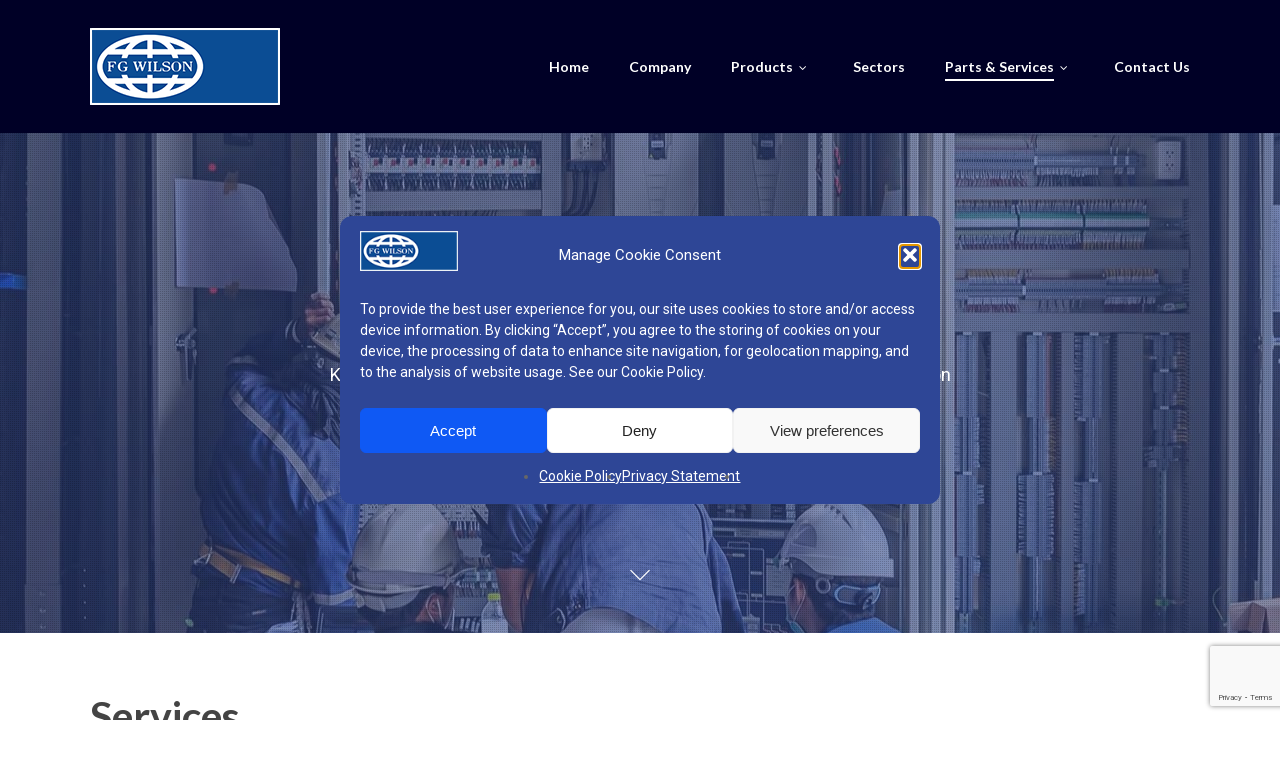

--- FILE ---
content_type: text/html; charset=UTF-8
request_url: https://fgwilson.ie/product-training/
body_size: 23667
content:
<!doctype html>
<html lang="en-GB" class="no-js">
<head>
	<meta charset="UTF-8">
	<meta name="viewport" content="width=device-width, initial-scale=1, maximum-scale=1, user-scalable=0" /><title>Product Training | Parts &amp; Service | FG Wilson Engineering (Dublin) Ltd</title>
<meta name='robots' content='max-image-preview:large' />
<link rel='dns-prefetch' href='//www.googletagmanager.com' />
<link rel='dns-prefetch' href='//fonts.googleapis.com' />
<link rel="alternate" type="application/rss+xml" title="FG Wilson &raquo; Feed" href="https://fgwilson.ie/feed/" />
<link rel="alternate" type="application/rss+xml" title="FG Wilson &raquo; Comments Feed" href="https://fgwilson.ie/comments/feed/" />
<link rel="alternate" title="oEmbed (JSON)" type="application/json+oembed" href="https://fgwilson.ie/wp-json/oembed/1.0/embed?url=https%3A%2F%2Ffgwilson.ie%2Fproduct-training%2F" />
<link rel="alternate" title="oEmbed (XML)" type="text/xml+oembed" href="https://fgwilson.ie/wp-json/oembed/1.0/embed?url=https%3A%2F%2Ffgwilson.ie%2Fproduct-training%2F&#038;format=xml" />
<style id='wp-img-auto-sizes-contain-inline-css' type='text/css'>
img:is([sizes=auto i],[sizes^="auto," i]){contain-intrinsic-size:3000px 1500px}
/*# sourceURL=wp-img-auto-sizes-contain-inline-css */
</style>
<style id='wp-emoji-styles-inline-css' type='text/css'>

	img.wp-smiley, img.emoji {
		display: inline !important;
		border: none !important;
		box-shadow: none !important;
		height: 1em !important;
		width: 1em !important;
		margin: 0 0.07em !important;
		vertical-align: -0.1em !important;
		background: none !important;
		padding: 0 !important;
	}
/*# sourceURL=wp-emoji-styles-inline-css */
</style>
<style id='wp-block-library-inline-css' type='text/css'>
:root{--wp-block-synced-color:#7a00df;--wp-block-synced-color--rgb:122,0,223;--wp-bound-block-color:var(--wp-block-synced-color);--wp-editor-canvas-background:#ddd;--wp-admin-theme-color:#007cba;--wp-admin-theme-color--rgb:0,124,186;--wp-admin-theme-color-darker-10:#006ba1;--wp-admin-theme-color-darker-10--rgb:0,107,160.5;--wp-admin-theme-color-darker-20:#005a87;--wp-admin-theme-color-darker-20--rgb:0,90,135;--wp-admin-border-width-focus:2px}@media (min-resolution:192dpi){:root{--wp-admin-border-width-focus:1.5px}}.wp-element-button{cursor:pointer}:root .has-very-light-gray-background-color{background-color:#eee}:root .has-very-dark-gray-background-color{background-color:#313131}:root .has-very-light-gray-color{color:#eee}:root .has-very-dark-gray-color{color:#313131}:root .has-vivid-green-cyan-to-vivid-cyan-blue-gradient-background{background:linear-gradient(135deg,#00d084,#0693e3)}:root .has-purple-crush-gradient-background{background:linear-gradient(135deg,#34e2e4,#4721fb 50%,#ab1dfe)}:root .has-hazy-dawn-gradient-background{background:linear-gradient(135deg,#faaca8,#dad0ec)}:root .has-subdued-olive-gradient-background{background:linear-gradient(135deg,#fafae1,#67a671)}:root .has-atomic-cream-gradient-background{background:linear-gradient(135deg,#fdd79a,#004a59)}:root .has-nightshade-gradient-background{background:linear-gradient(135deg,#330968,#31cdcf)}:root .has-midnight-gradient-background{background:linear-gradient(135deg,#020381,#2874fc)}:root{--wp--preset--font-size--normal:16px;--wp--preset--font-size--huge:42px}.has-regular-font-size{font-size:1em}.has-larger-font-size{font-size:2.625em}.has-normal-font-size{font-size:var(--wp--preset--font-size--normal)}.has-huge-font-size{font-size:var(--wp--preset--font-size--huge)}.has-text-align-center{text-align:center}.has-text-align-left{text-align:left}.has-text-align-right{text-align:right}.has-fit-text{white-space:nowrap!important}#end-resizable-editor-section{display:none}.aligncenter{clear:both}.items-justified-left{justify-content:flex-start}.items-justified-center{justify-content:center}.items-justified-right{justify-content:flex-end}.items-justified-space-between{justify-content:space-between}.screen-reader-text{border:0;clip-path:inset(50%);height:1px;margin:-1px;overflow:hidden;padding:0;position:absolute;width:1px;word-wrap:normal!important}.screen-reader-text:focus{background-color:#ddd;clip-path:none;color:#444;display:block;font-size:1em;height:auto;left:5px;line-height:normal;padding:15px 23px 14px;text-decoration:none;top:5px;width:auto;z-index:100000}html :where(.has-border-color){border-style:solid}html :where([style*=border-top-color]){border-top-style:solid}html :where([style*=border-right-color]){border-right-style:solid}html :where([style*=border-bottom-color]){border-bottom-style:solid}html :where([style*=border-left-color]){border-left-style:solid}html :where([style*=border-width]){border-style:solid}html :where([style*=border-top-width]){border-top-style:solid}html :where([style*=border-right-width]){border-right-style:solid}html :where([style*=border-bottom-width]){border-bottom-style:solid}html :where([style*=border-left-width]){border-left-style:solid}html :where(img[class*=wp-image-]){height:auto;max-width:100%}:where(figure){margin:0 0 1em}html :where(.is-position-sticky){--wp-admin--admin-bar--position-offset:var(--wp-admin--admin-bar--height,0px)}@media screen and (max-width:600px){html :where(.is-position-sticky){--wp-admin--admin-bar--position-offset:0px}}

/*# sourceURL=wp-block-library-inline-css */
</style><style id='wp-block-heading-inline-css' type='text/css'>
h1:where(.wp-block-heading).has-background,h2:where(.wp-block-heading).has-background,h3:where(.wp-block-heading).has-background,h4:where(.wp-block-heading).has-background,h5:where(.wp-block-heading).has-background,h6:where(.wp-block-heading).has-background{padding:1.25em 2.375em}h1.has-text-align-left[style*=writing-mode]:where([style*=vertical-lr]),h1.has-text-align-right[style*=writing-mode]:where([style*=vertical-rl]),h2.has-text-align-left[style*=writing-mode]:where([style*=vertical-lr]),h2.has-text-align-right[style*=writing-mode]:where([style*=vertical-rl]),h3.has-text-align-left[style*=writing-mode]:where([style*=vertical-lr]),h3.has-text-align-right[style*=writing-mode]:where([style*=vertical-rl]),h4.has-text-align-left[style*=writing-mode]:where([style*=vertical-lr]),h4.has-text-align-right[style*=writing-mode]:where([style*=vertical-rl]),h5.has-text-align-left[style*=writing-mode]:where([style*=vertical-lr]),h5.has-text-align-right[style*=writing-mode]:where([style*=vertical-rl]),h6.has-text-align-left[style*=writing-mode]:where([style*=vertical-lr]),h6.has-text-align-right[style*=writing-mode]:where([style*=vertical-rl]){rotate:180deg}
/*# sourceURL=https://fgwilson.ie/wp-includes/blocks/heading/style.min.css */
</style>
<style id='wp-block-image-inline-css' type='text/css'>
.wp-block-image>a,.wp-block-image>figure>a{display:inline-block}.wp-block-image img{box-sizing:border-box;height:auto;max-width:100%;vertical-align:bottom}@media not (prefers-reduced-motion){.wp-block-image img.hide{visibility:hidden}.wp-block-image img.show{animation:show-content-image .4s}}.wp-block-image[style*=border-radius] img,.wp-block-image[style*=border-radius]>a{border-radius:inherit}.wp-block-image.has-custom-border img{box-sizing:border-box}.wp-block-image.aligncenter{text-align:center}.wp-block-image.alignfull>a,.wp-block-image.alignwide>a{width:100%}.wp-block-image.alignfull img,.wp-block-image.alignwide img{height:auto;width:100%}.wp-block-image .aligncenter,.wp-block-image .alignleft,.wp-block-image .alignright,.wp-block-image.aligncenter,.wp-block-image.alignleft,.wp-block-image.alignright{display:table}.wp-block-image .aligncenter>figcaption,.wp-block-image .alignleft>figcaption,.wp-block-image .alignright>figcaption,.wp-block-image.aligncenter>figcaption,.wp-block-image.alignleft>figcaption,.wp-block-image.alignright>figcaption{caption-side:bottom;display:table-caption}.wp-block-image .alignleft{float:left;margin:.5em 1em .5em 0}.wp-block-image .alignright{float:right;margin:.5em 0 .5em 1em}.wp-block-image .aligncenter{margin-left:auto;margin-right:auto}.wp-block-image :where(figcaption){margin-bottom:1em;margin-top:.5em}.wp-block-image.is-style-circle-mask img{border-radius:9999px}@supports ((-webkit-mask-image:none) or (mask-image:none)) or (-webkit-mask-image:none){.wp-block-image.is-style-circle-mask img{border-radius:0;-webkit-mask-image:url('data:image/svg+xml;utf8,<svg viewBox="0 0 100 100" xmlns="http://www.w3.org/2000/svg"><circle cx="50" cy="50" r="50"/></svg>');mask-image:url('data:image/svg+xml;utf8,<svg viewBox="0 0 100 100" xmlns="http://www.w3.org/2000/svg"><circle cx="50" cy="50" r="50"/></svg>');mask-mode:alpha;-webkit-mask-position:center;mask-position:center;-webkit-mask-repeat:no-repeat;mask-repeat:no-repeat;-webkit-mask-size:contain;mask-size:contain}}:root :where(.wp-block-image.is-style-rounded img,.wp-block-image .is-style-rounded img){border-radius:9999px}.wp-block-image figure{margin:0}.wp-lightbox-container{display:flex;flex-direction:column;position:relative}.wp-lightbox-container img{cursor:zoom-in}.wp-lightbox-container img:hover+button{opacity:1}.wp-lightbox-container button{align-items:center;backdrop-filter:blur(16px) saturate(180%);background-color:#5a5a5a40;border:none;border-radius:4px;cursor:zoom-in;display:flex;height:20px;justify-content:center;opacity:0;padding:0;position:absolute;right:16px;text-align:center;top:16px;width:20px;z-index:100}@media not (prefers-reduced-motion){.wp-lightbox-container button{transition:opacity .2s ease}}.wp-lightbox-container button:focus-visible{outline:3px auto #5a5a5a40;outline:3px auto -webkit-focus-ring-color;outline-offset:3px}.wp-lightbox-container button:hover{cursor:pointer;opacity:1}.wp-lightbox-container button:focus{opacity:1}.wp-lightbox-container button:focus,.wp-lightbox-container button:hover,.wp-lightbox-container button:not(:hover):not(:active):not(.has-background){background-color:#5a5a5a40;border:none}.wp-lightbox-overlay{box-sizing:border-box;cursor:zoom-out;height:100vh;left:0;overflow:hidden;position:fixed;top:0;visibility:hidden;width:100%;z-index:100000}.wp-lightbox-overlay .close-button{align-items:center;cursor:pointer;display:flex;justify-content:center;min-height:40px;min-width:40px;padding:0;position:absolute;right:calc(env(safe-area-inset-right) + 16px);top:calc(env(safe-area-inset-top) + 16px);z-index:5000000}.wp-lightbox-overlay .close-button:focus,.wp-lightbox-overlay .close-button:hover,.wp-lightbox-overlay .close-button:not(:hover):not(:active):not(.has-background){background:none;border:none}.wp-lightbox-overlay .lightbox-image-container{height:var(--wp--lightbox-container-height);left:50%;overflow:hidden;position:absolute;top:50%;transform:translate(-50%,-50%);transform-origin:top left;width:var(--wp--lightbox-container-width);z-index:9999999999}.wp-lightbox-overlay .wp-block-image{align-items:center;box-sizing:border-box;display:flex;height:100%;justify-content:center;margin:0;position:relative;transform-origin:0 0;width:100%;z-index:3000000}.wp-lightbox-overlay .wp-block-image img{height:var(--wp--lightbox-image-height);min-height:var(--wp--lightbox-image-height);min-width:var(--wp--lightbox-image-width);width:var(--wp--lightbox-image-width)}.wp-lightbox-overlay .wp-block-image figcaption{display:none}.wp-lightbox-overlay button{background:none;border:none}.wp-lightbox-overlay .scrim{background-color:#fff;height:100%;opacity:.9;position:absolute;width:100%;z-index:2000000}.wp-lightbox-overlay.active{visibility:visible}@media not (prefers-reduced-motion){.wp-lightbox-overlay.active{animation:turn-on-visibility .25s both}.wp-lightbox-overlay.active img{animation:turn-on-visibility .35s both}.wp-lightbox-overlay.show-closing-animation:not(.active){animation:turn-off-visibility .35s both}.wp-lightbox-overlay.show-closing-animation:not(.active) img{animation:turn-off-visibility .25s both}.wp-lightbox-overlay.zoom.active{animation:none;opacity:1;visibility:visible}.wp-lightbox-overlay.zoom.active .lightbox-image-container{animation:lightbox-zoom-in .4s}.wp-lightbox-overlay.zoom.active .lightbox-image-container img{animation:none}.wp-lightbox-overlay.zoom.active .scrim{animation:turn-on-visibility .4s forwards}.wp-lightbox-overlay.zoom.show-closing-animation:not(.active){animation:none}.wp-lightbox-overlay.zoom.show-closing-animation:not(.active) .lightbox-image-container{animation:lightbox-zoom-out .4s}.wp-lightbox-overlay.zoom.show-closing-animation:not(.active) .lightbox-image-container img{animation:none}.wp-lightbox-overlay.zoom.show-closing-animation:not(.active) .scrim{animation:turn-off-visibility .4s forwards}}@keyframes show-content-image{0%{visibility:hidden}99%{visibility:hidden}to{visibility:visible}}@keyframes turn-on-visibility{0%{opacity:0}to{opacity:1}}@keyframes turn-off-visibility{0%{opacity:1;visibility:visible}99%{opacity:0;visibility:visible}to{opacity:0;visibility:hidden}}@keyframes lightbox-zoom-in{0%{transform:translate(calc((-100vw + var(--wp--lightbox-scrollbar-width))/2 + var(--wp--lightbox-initial-left-position)),calc(-50vh + var(--wp--lightbox-initial-top-position))) scale(var(--wp--lightbox-scale))}to{transform:translate(-50%,-50%) scale(1)}}@keyframes lightbox-zoom-out{0%{transform:translate(-50%,-50%) scale(1);visibility:visible}99%{visibility:visible}to{transform:translate(calc((-100vw + var(--wp--lightbox-scrollbar-width))/2 + var(--wp--lightbox-initial-left-position)),calc(-50vh + var(--wp--lightbox-initial-top-position))) scale(var(--wp--lightbox-scale));visibility:hidden}}
/*# sourceURL=https://fgwilson.ie/wp-includes/blocks/image/style.min.css */
</style>
<style id='wp-block-paragraph-inline-css' type='text/css'>
.is-small-text{font-size:.875em}.is-regular-text{font-size:1em}.is-large-text{font-size:2.25em}.is-larger-text{font-size:3em}.has-drop-cap:not(:focus):first-letter{float:left;font-size:8.4em;font-style:normal;font-weight:100;line-height:.68;margin:.05em .1em 0 0;text-transform:uppercase}body.rtl .has-drop-cap:not(:focus):first-letter{float:none;margin-left:.1em}p.has-drop-cap.has-background{overflow:hidden}:root :where(p.has-background){padding:1.25em 2.375em}:where(p.has-text-color:not(.has-link-color)) a{color:inherit}p.has-text-align-left[style*="writing-mode:vertical-lr"],p.has-text-align-right[style*="writing-mode:vertical-rl"]{rotate:180deg}
/*# sourceURL=https://fgwilson.ie/wp-includes/blocks/paragraph/style.min.css */
</style>
<style id='global-styles-inline-css' type='text/css'>
:root{--wp--preset--aspect-ratio--square: 1;--wp--preset--aspect-ratio--4-3: 4/3;--wp--preset--aspect-ratio--3-4: 3/4;--wp--preset--aspect-ratio--3-2: 3/2;--wp--preset--aspect-ratio--2-3: 2/3;--wp--preset--aspect-ratio--16-9: 16/9;--wp--preset--aspect-ratio--9-16: 9/16;--wp--preset--color--black: #000000;--wp--preset--color--cyan-bluish-gray: #abb8c3;--wp--preset--color--white: #ffffff;--wp--preset--color--pale-pink: #f78da7;--wp--preset--color--vivid-red: #cf2e2e;--wp--preset--color--luminous-vivid-orange: #ff6900;--wp--preset--color--luminous-vivid-amber: #fcb900;--wp--preset--color--light-green-cyan: #7bdcb5;--wp--preset--color--vivid-green-cyan: #00d084;--wp--preset--color--pale-cyan-blue: #8ed1fc;--wp--preset--color--vivid-cyan-blue: #0693e3;--wp--preset--color--vivid-purple: #9b51e0;--wp--preset--gradient--vivid-cyan-blue-to-vivid-purple: linear-gradient(135deg,rgb(6,147,227) 0%,rgb(155,81,224) 100%);--wp--preset--gradient--light-green-cyan-to-vivid-green-cyan: linear-gradient(135deg,rgb(122,220,180) 0%,rgb(0,208,130) 100%);--wp--preset--gradient--luminous-vivid-amber-to-luminous-vivid-orange: linear-gradient(135deg,rgb(252,185,0) 0%,rgb(255,105,0) 100%);--wp--preset--gradient--luminous-vivid-orange-to-vivid-red: linear-gradient(135deg,rgb(255,105,0) 0%,rgb(207,46,46) 100%);--wp--preset--gradient--very-light-gray-to-cyan-bluish-gray: linear-gradient(135deg,rgb(238,238,238) 0%,rgb(169,184,195) 100%);--wp--preset--gradient--cool-to-warm-spectrum: linear-gradient(135deg,rgb(74,234,220) 0%,rgb(151,120,209) 20%,rgb(207,42,186) 40%,rgb(238,44,130) 60%,rgb(251,105,98) 80%,rgb(254,248,76) 100%);--wp--preset--gradient--blush-light-purple: linear-gradient(135deg,rgb(255,206,236) 0%,rgb(152,150,240) 100%);--wp--preset--gradient--blush-bordeaux: linear-gradient(135deg,rgb(254,205,165) 0%,rgb(254,45,45) 50%,rgb(107,0,62) 100%);--wp--preset--gradient--luminous-dusk: linear-gradient(135deg,rgb(255,203,112) 0%,rgb(199,81,192) 50%,rgb(65,88,208) 100%);--wp--preset--gradient--pale-ocean: linear-gradient(135deg,rgb(255,245,203) 0%,rgb(182,227,212) 50%,rgb(51,167,181) 100%);--wp--preset--gradient--electric-grass: linear-gradient(135deg,rgb(202,248,128) 0%,rgb(113,206,126) 100%);--wp--preset--gradient--midnight: linear-gradient(135deg,rgb(2,3,129) 0%,rgb(40,116,252) 100%);--wp--preset--font-size--small: 13px;--wp--preset--font-size--medium: 20px;--wp--preset--font-size--large: 36px;--wp--preset--font-size--x-large: 42px;--wp--preset--spacing--20: 0.44rem;--wp--preset--spacing--30: 0.67rem;--wp--preset--spacing--40: 1rem;--wp--preset--spacing--50: 1.5rem;--wp--preset--spacing--60: 2.25rem;--wp--preset--spacing--70: 3.38rem;--wp--preset--spacing--80: 5.06rem;--wp--preset--shadow--natural: 6px 6px 9px rgba(0, 0, 0, 0.2);--wp--preset--shadow--deep: 12px 12px 50px rgba(0, 0, 0, 0.4);--wp--preset--shadow--sharp: 6px 6px 0px rgba(0, 0, 0, 0.2);--wp--preset--shadow--outlined: 6px 6px 0px -3px rgb(255, 255, 255), 6px 6px rgb(0, 0, 0);--wp--preset--shadow--crisp: 6px 6px 0px rgb(0, 0, 0);}:root { --wp--style--global--content-size: 1300px;--wp--style--global--wide-size: 1300px; }:where(body) { margin: 0; }.wp-site-blocks > .alignleft { float: left; margin-right: 2em; }.wp-site-blocks > .alignright { float: right; margin-left: 2em; }.wp-site-blocks > .aligncenter { justify-content: center; margin-left: auto; margin-right: auto; }:where(.is-layout-flex){gap: 0.5em;}:where(.is-layout-grid){gap: 0.5em;}.is-layout-flow > .alignleft{float: left;margin-inline-start: 0;margin-inline-end: 2em;}.is-layout-flow > .alignright{float: right;margin-inline-start: 2em;margin-inline-end: 0;}.is-layout-flow > .aligncenter{margin-left: auto !important;margin-right: auto !important;}.is-layout-constrained > .alignleft{float: left;margin-inline-start: 0;margin-inline-end: 2em;}.is-layout-constrained > .alignright{float: right;margin-inline-start: 2em;margin-inline-end: 0;}.is-layout-constrained > .aligncenter{margin-left: auto !important;margin-right: auto !important;}.is-layout-constrained > :where(:not(.alignleft):not(.alignright):not(.alignfull)){max-width: var(--wp--style--global--content-size);margin-left: auto !important;margin-right: auto !important;}.is-layout-constrained > .alignwide{max-width: var(--wp--style--global--wide-size);}body .is-layout-flex{display: flex;}.is-layout-flex{flex-wrap: wrap;align-items: center;}.is-layout-flex > :is(*, div){margin: 0;}body .is-layout-grid{display: grid;}.is-layout-grid > :is(*, div){margin: 0;}body{padding-top: 0px;padding-right: 0px;padding-bottom: 0px;padding-left: 0px;}:root :where(.wp-element-button, .wp-block-button__link){background-color: #32373c;border-width: 0;color: #fff;font-family: inherit;font-size: inherit;font-style: inherit;font-weight: inherit;letter-spacing: inherit;line-height: inherit;padding-top: calc(0.667em + 2px);padding-right: calc(1.333em + 2px);padding-bottom: calc(0.667em + 2px);padding-left: calc(1.333em + 2px);text-decoration: none;text-transform: inherit;}.has-black-color{color: var(--wp--preset--color--black) !important;}.has-cyan-bluish-gray-color{color: var(--wp--preset--color--cyan-bluish-gray) !important;}.has-white-color{color: var(--wp--preset--color--white) !important;}.has-pale-pink-color{color: var(--wp--preset--color--pale-pink) !important;}.has-vivid-red-color{color: var(--wp--preset--color--vivid-red) !important;}.has-luminous-vivid-orange-color{color: var(--wp--preset--color--luminous-vivid-orange) !important;}.has-luminous-vivid-amber-color{color: var(--wp--preset--color--luminous-vivid-amber) !important;}.has-light-green-cyan-color{color: var(--wp--preset--color--light-green-cyan) !important;}.has-vivid-green-cyan-color{color: var(--wp--preset--color--vivid-green-cyan) !important;}.has-pale-cyan-blue-color{color: var(--wp--preset--color--pale-cyan-blue) !important;}.has-vivid-cyan-blue-color{color: var(--wp--preset--color--vivid-cyan-blue) !important;}.has-vivid-purple-color{color: var(--wp--preset--color--vivid-purple) !important;}.has-black-background-color{background-color: var(--wp--preset--color--black) !important;}.has-cyan-bluish-gray-background-color{background-color: var(--wp--preset--color--cyan-bluish-gray) !important;}.has-white-background-color{background-color: var(--wp--preset--color--white) !important;}.has-pale-pink-background-color{background-color: var(--wp--preset--color--pale-pink) !important;}.has-vivid-red-background-color{background-color: var(--wp--preset--color--vivid-red) !important;}.has-luminous-vivid-orange-background-color{background-color: var(--wp--preset--color--luminous-vivid-orange) !important;}.has-luminous-vivid-amber-background-color{background-color: var(--wp--preset--color--luminous-vivid-amber) !important;}.has-light-green-cyan-background-color{background-color: var(--wp--preset--color--light-green-cyan) !important;}.has-vivid-green-cyan-background-color{background-color: var(--wp--preset--color--vivid-green-cyan) !important;}.has-pale-cyan-blue-background-color{background-color: var(--wp--preset--color--pale-cyan-blue) !important;}.has-vivid-cyan-blue-background-color{background-color: var(--wp--preset--color--vivid-cyan-blue) !important;}.has-vivid-purple-background-color{background-color: var(--wp--preset--color--vivid-purple) !important;}.has-black-border-color{border-color: var(--wp--preset--color--black) !important;}.has-cyan-bluish-gray-border-color{border-color: var(--wp--preset--color--cyan-bluish-gray) !important;}.has-white-border-color{border-color: var(--wp--preset--color--white) !important;}.has-pale-pink-border-color{border-color: var(--wp--preset--color--pale-pink) !important;}.has-vivid-red-border-color{border-color: var(--wp--preset--color--vivid-red) !important;}.has-luminous-vivid-orange-border-color{border-color: var(--wp--preset--color--luminous-vivid-orange) !important;}.has-luminous-vivid-amber-border-color{border-color: var(--wp--preset--color--luminous-vivid-amber) !important;}.has-light-green-cyan-border-color{border-color: var(--wp--preset--color--light-green-cyan) !important;}.has-vivid-green-cyan-border-color{border-color: var(--wp--preset--color--vivid-green-cyan) !important;}.has-pale-cyan-blue-border-color{border-color: var(--wp--preset--color--pale-cyan-blue) !important;}.has-vivid-cyan-blue-border-color{border-color: var(--wp--preset--color--vivid-cyan-blue) !important;}.has-vivid-purple-border-color{border-color: var(--wp--preset--color--vivid-purple) !important;}.has-vivid-cyan-blue-to-vivid-purple-gradient-background{background: var(--wp--preset--gradient--vivid-cyan-blue-to-vivid-purple) !important;}.has-light-green-cyan-to-vivid-green-cyan-gradient-background{background: var(--wp--preset--gradient--light-green-cyan-to-vivid-green-cyan) !important;}.has-luminous-vivid-amber-to-luminous-vivid-orange-gradient-background{background: var(--wp--preset--gradient--luminous-vivid-amber-to-luminous-vivid-orange) !important;}.has-luminous-vivid-orange-to-vivid-red-gradient-background{background: var(--wp--preset--gradient--luminous-vivid-orange-to-vivid-red) !important;}.has-very-light-gray-to-cyan-bluish-gray-gradient-background{background: var(--wp--preset--gradient--very-light-gray-to-cyan-bluish-gray) !important;}.has-cool-to-warm-spectrum-gradient-background{background: var(--wp--preset--gradient--cool-to-warm-spectrum) !important;}.has-blush-light-purple-gradient-background{background: var(--wp--preset--gradient--blush-light-purple) !important;}.has-blush-bordeaux-gradient-background{background: var(--wp--preset--gradient--blush-bordeaux) !important;}.has-luminous-dusk-gradient-background{background: var(--wp--preset--gradient--luminous-dusk) !important;}.has-pale-ocean-gradient-background{background: var(--wp--preset--gradient--pale-ocean) !important;}.has-electric-grass-gradient-background{background: var(--wp--preset--gradient--electric-grass) !important;}.has-midnight-gradient-background{background: var(--wp--preset--gradient--midnight) !important;}.has-small-font-size{font-size: var(--wp--preset--font-size--small) !important;}.has-medium-font-size{font-size: var(--wp--preset--font-size--medium) !important;}.has-large-font-size{font-size: var(--wp--preset--font-size--large) !important;}.has-x-large-font-size{font-size: var(--wp--preset--font-size--x-large) !important;}
/*# sourceURL=global-styles-inline-css */
</style>

<link rel='stylesheet' id='contact-form-7-css' href='https://fgwilson.ie/wp-content/plugins/contact-form-7/includes/css/styles.css?ver=6.1.4' type='text/css' media='all' />
<link rel='stylesheet' id='nectar-slider-css' href='https://fgwilson.ie/wp-content/plugins/salient-nectar-slider/css/nectar-slider.css?ver=1.7.8' type='text/css' media='all' />
<link rel='stylesheet' id='cmplz-general-css' href='https://fgwilson.ie/wp-content/plugins/complianz-gdpr/assets/css/cookieblocker.min.css?ver=1766061379' type='text/css' media='all' />
<link rel='stylesheet' id='font-awesome-css' href='https://fgwilson.ie/wp-content/themes/salient/css/font-awesome-legacy.min.css?ver=4.7.1' type='text/css' media='all' />
<link rel='stylesheet' id='salient-grid-system-css' href='https://fgwilson.ie/wp-content/themes/salient/css/build/grid-system.css?ver=18.0.2' type='text/css' media='all' />
<link rel='stylesheet' id='main-styles-css' href='https://fgwilson.ie/wp-content/themes/salient/css/build/style.css?ver=18.0.2' type='text/css' media='all' />
<style id='main-styles-inline-css' type='text/css'>
html:not(.page-trans-loaded) { background-color: #ffffff; }
/*# sourceURL=main-styles-inline-css */
</style>
<link rel='stylesheet' id='nectar-header-megamenu-css' href='https://fgwilson.ie/wp-content/themes/salient/css/build/header/header-megamenu.css?ver=18.0.2' type='text/css' media='all' />
<link rel='stylesheet' id='nectar-element-fancy-unordered-list-css' href='https://fgwilson.ie/wp-content/themes/salient/css/build/elements/element-fancy-unordered-list.css?ver=18.0.2' type='text/css' media='all' />
<link rel='stylesheet' id='nectar-cf7-css' href='https://fgwilson.ie/wp-content/themes/salient/css/build/third-party/cf7.css?ver=18.0.2' type='text/css' media='all' />
<link rel='stylesheet' id='nectar_default_font_open_sans-css' href='https://fonts.googleapis.com/css?family=Open+Sans%3A300%2C400%2C600%2C700&#038;subset=latin%2Clatin-ext' type='text/css' media='all' />
<link rel='stylesheet' id='responsive-css' href='https://fgwilson.ie/wp-content/themes/salient/css/build/responsive.css?ver=18.0.2' type='text/css' media='all' />
<link rel='stylesheet' id='skin-original-css' href='https://fgwilson.ie/wp-content/themes/salient/css/build/skin-original.css?ver=18.0.2' type='text/css' media='all' />
<link rel='stylesheet' id='salient-wp-menu-dynamic-css' href='https://fgwilson.ie/wp-content/uploads/salient/menu-dynamic.css?ver=15148' type='text/css' media='all' />
<link rel='stylesheet' id='js_composer_front-css' href='https://fgwilson.ie/wp-content/themes/salient/css/build/plugins/js_composer.css?ver=18.0.2' type='text/css' media='all' />
<link rel='stylesheet' id='dynamic-css-css' href='https://fgwilson.ie/wp-content/uploads/salient/salient-dynamic-styles.css?ver=21922' type='text/css' media='all' />
<style id='dynamic-css-inline-css' type='text/css'>
@media only screen and (min-width:1000px){body #ajax-content-wrap.no-scroll{min-height:calc(100vh - 133px);height:calc(100vh - 133px)!important;}}@media only screen and (min-width:1000px){#page-header-wrap.fullscreen-header,#page-header-wrap.fullscreen-header #page-header-bg,html:not(.nectar-box-roll-loaded) .nectar-box-roll > #page-header-bg.fullscreen-header,.nectar_fullscreen_zoom_recent_projects,#nectar_fullscreen_rows:not(.afterLoaded) > div{height:calc(100vh - 132px);}.wpb_row.vc_row-o-full-height.top-level,.wpb_row.vc_row-o-full-height.top-level > .col.span_12{min-height:calc(100vh - 132px);}html:not(.nectar-box-roll-loaded) .nectar-box-roll > #page-header-bg.fullscreen-header{top:133px;}.nectar-slider-wrap[data-fullscreen="true"]:not(.loaded),.nectar-slider-wrap[data-fullscreen="true"]:not(.loaded) .swiper-container{height:calc(100vh - 131px)!important;}.admin-bar .nectar-slider-wrap[data-fullscreen="true"]:not(.loaded),.admin-bar .nectar-slider-wrap[data-fullscreen="true"]:not(.loaded) .swiper-container{height:calc(100vh - 131px - 32px)!important;}}.admin-bar[class*="page-template-template-no-header"] .wpb_row.vc_row-o-full-height.top-level,.admin-bar[class*="page-template-template-no-header"] .wpb_row.vc_row-o-full-height.top-level > .col.span_12{min-height:calc(100vh - 32px);}body[class*="page-template-template-no-header"] .wpb_row.vc_row-o-full-height.top-level,body[class*="page-template-template-no-header"] .wpb_row.vc_row-o-full-height.top-level > .col.span_12{min-height:100vh;}@media only screen and (max-width:999px){.using-mobile-browser #nectar_fullscreen_rows:not(.afterLoaded):not([data-mobile-disable="on"]) > div{height:calc(100vh - 126px);}.using-mobile-browser .wpb_row.vc_row-o-full-height.top-level,.using-mobile-browser .wpb_row.vc_row-o-full-height.top-level > .col.span_12,[data-permanent-transparent="1"].using-mobile-browser .wpb_row.vc_row-o-full-height.top-level,[data-permanent-transparent="1"].using-mobile-browser .wpb_row.vc_row-o-full-height.top-level > .col.span_12{min-height:calc(100vh - 126px);}html:not(.nectar-box-roll-loaded) .nectar-box-roll > #page-header-bg.fullscreen-header,.nectar_fullscreen_zoom_recent_projects,.nectar-slider-wrap[data-fullscreen="true"]:not(.loaded),.nectar-slider-wrap[data-fullscreen="true"]:not(.loaded) .swiper-container,#nectar_fullscreen_rows:not(.afterLoaded):not([data-mobile-disable="on"]) > div{height:calc(100vh - 73px);}.wpb_row.vc_row-o-full-height.top-level,.wpb_row.vc_row-o-full-height.top-level > .col.span_12{min-height:calc(100vh - 73px);}body[data-transparent-header="false"] #ajax-content-wrap.no-scroll{min-height:calc(100vh - 73px);height:calc(100vh - 73px);}}#nectar_fullscreen_rows{background-color:transparent;}.col.padding-4-percent > .vc_column-inner,.col.padding-4-percent > .n-sticky > .vc_column-inner{padding:calc(600px * 0.06);}@media only screen and (max-width:690px){.col.padding-4-percent > .vc_column-inner,.col.padding-4-percent > .n-sticky > .vc_column-inner{padding:calc(100vw * 0.06);}}@media only screen and (min-width:1000px){.col.padding-4-percent > .vc_column-inner,.col.padding-4-percent > .n-sticky > .vc_column-inner{padding:calc((100vw - 180px) * 0.04);}.column_container:not(.vc_col-sm-12) .col.padding-4-percent > .vc_column-inner{padding:calc((100vw - 180px) * 0.02);}}@media only screen and (min-width:1425px){.col.padding-4-percent > .vc_column-inner{padding:calc(1245px * 0.04);}.column_container:not(.vc_col-sm-12) .col.padding-4-percent > .vc_column-inner{padding:calc(1245px * 0.02);}}.full-width-content .col.padding-4-percent > .vc_column-inner{padding:calc(100vw * 0.04);}@media only screen and (max-width:999px){.full-width-content .col.padding-4-percent > .vc_column-inner{padding:calc(100vw * 0.06);}}@media only screen and (min-width:1000px){.full-width-content .column_container:not(.vc_col-sm-12) .col.padding-4-percent > .vc_column-inner{padding:calc(100vw * 0.02);}}body[data-aie] .col[data-padding-pos="left"] > .vc_column-inner,body #ajax-content-wrap .col[data-padding-pos="left"] > .vc_column-inner,#ajax-content-wrap .col[data-padding-pos="left"] > .n-sticky > .vc_column-inner{padding-right:0;padding-top:0;padding-bottom:0}.nectar-shape-divider-wrap{position:absolute;top:auto;bottom:0;left:0;right:0;width:100%;height:150px;z-index:3;transform:translateZ(0);}.post-area.span_9 .nectar-shape-divider-wrap{overflow:hidden;}.nectar-shape-divider-wrap[data-front="true"]{z-index:50;}.nectar-shape-divider-wrap[data-style="waves_opacity"] svg path:first-child{opacity:0.6;}.nectar-shape-divider-wrap[data-style="curve_opacity"] svg path:nth-child(1),.nectar-shape-divider-wrap[data-style="waves_opacity_alt"] svg path:nth-child(1){opacity:0.15;}.nectar-shape-divider-wrap[data-style="curve_opacity"] svg path:nth-child(2),.nectar-shape-divider-wrap[data-style="waves_opacity_alt"] svg path:nth-child(2){opacity:0.3;}.nectar-shape-divider{width:100%;left:0;bottom:-1px;height:100%;position:absolute;}.nectar-shape-divider-wrap.no-color .nectar-shape-divider{fill:#fff;}@media only screen and (max-width:999px){.nectar-shape-divider-wrap:not([data-using-percent-val="true"]) .nectar-shape-divider{height:75%;}.nectar-shape-divider-wrap[data-style="clouds"]:not([data-using-percent-val="true"]) .nectar-shape-divider{height:55%;}}@media only screen and (max-width:690px){.nectar-shape-divider-wrap:not([data-using-percent-val="true"]) .nectar-shape-divider{height:33%;}.nectar-shape-divider-wrap[data-style="clouds"]:not([data-using-percent-val="true"]) .nectar-shape-divider{height:33%;}}#ajax-content-wrap .nectar-shape-divider-wrap[data-height="1"] .nectar-shape-divider,#ajax-content-wrap .nectar-shape-divider-wrap[data-height="1px"] .nectar-shape-divider{height:1px;}@media only screen and (max-width:999px){.divider-wrap.height_tablet_40px > div{margin-top:40px!important;margin-bottom:40px!important;}}@media only screen and (max-width:999px){.vc_row.bottom_padding_tablet_40px{padding-bottom:40px!important;}}@media only screen and (max-width:999px){.vc_row.top_padding_tablet_40px{padding-top:40px!important;}}@media only screen and (max-width:690px){.divider-wrap.height_phone_40px > div{margin-top:40px!important;margin-bottom:40px!important;}}@media only screen and (max-width:690px){body .vc_row.bottom_padding_phone_40px{padding-bottom:40px!important;}}@media only screen and (max-width:690px){body .vc_row.top_padding_phone_40px{padding-top:40px!important;}}.screen-reader-text,.nectar-skip-to-content:not(:focus){border:0;clip:rect(1px,1px,1px,1px);clip-path:inset(50%);height:1px;margin:-1px;overflow:hidden;padding:0;position:absolute!important;width:1px;word-wrap:normal!important;}.row .col img:not([srcset]){width:auto;}.row .col img.img-with-animation.nectar-lazy:not([srcset]){width:100%;}
body .wpb_wrapper p a {
    color: #162249;
    text-decoration: none;
}

body .wpb_wrapper p a:hover {
  text-decoration: underline;
}
.class=sf-with-ul {
    line-height: 14;
}
body span.icon-phone {
    background: none;
    height: 10px;
    line-height: 10px;
    font-size: 26px !important;
}
body span.icon-envelope {
    background: none;
    height: 10px;
    line-height: 10px;
    font-size: 26px !important;
}

.tel_num {
font-family: Roboto, sans-serif;
font-weight: bold;
line-height: 0.9;
letter-spacing: -0.2px;
font-size: 50px;
margin-top: 18px;
z-index: 20;
white-space: nowrap;
}
.tel_num a {
    color: #ffffff !important;
}
.white_text {
    color: #fff !important;
}
.nectar-button span { 
    color:white!important 
}
header#top nav > ul > li.megamenu > ul.sub-menu {
    max-width: 60% !important;
     left: auto !important;
    right: 0px !important;
}
/* remove white line on products drop down */
#header-outer:not(.transparent) .sf-menu > li ul {
    border-top-width: 0px;
}
.nectar_image_with_hotspots .nectar_hotspot_wrap .nttip {
     background-color: rgb(14 230 197 / 70%) !important;
     border-bottom: 2px dotted white;
     color: #fff;
     font-family: Arial, Helvetica, sans-serif;
     font-weight: bold;
     text-align: center;
     height: auto;
     width: auto;
     position: absolute;
}
/* h2/h3 white start */
h2.white {
    color: #fff;
    text-align: left;
}
h3.white {
    color: #fff;
    text-align: left; 
}
.align_button_left {
    text-align: left; 
}
/* h2/h3 white end */

.nectar-fancy-box:hover .box-bg:after {
    background-color: rgb(53 73 136 / 50%) !important;
}
.nectar-fancy-box .box-bg:after {
    background-color: rgb(53 73 136 / 10%) !important;
}
/* fancy box start */
.flex-gallery .flex-direction-nav {
    display: none !important;
}

/* start of css to remove arrow and link on sector thumbnails*/ 
.carousel-wrap[data-full-width="true"] .portfolio-items .col .work-item.style-2 .work-info >a, .portfolio-items .col .work-item.style-2 .work-info >a, .portfolio-items .col .work-item.style-3 .work-info >a, .portfolio-items .col .work-item.style-4 .work-info >a, .portfolio-items .col .work-item.style-3-alt .work-info >a, .portfolio-items .col .work-item.style-1 .work-info >a {
    pointer-events: none;
    cursor: none;
}
body .portfolio-items[data-ps="8"] .line, .portfolio-items[data-ps="8"] .col .work-info .vert-center .line {
    display: none;
}
.portfolio-items[data-ps="8"] line, .portfolio-items[data-ps="8"] .col .work-info .vert-center line {
    display: none;
/* end of css to remove arrow and link on sector thumbnails */
}

body #header-secondary-outer nav > ul > li#menu-item-1134 > a {
    color: #ffffff !important;
    font-size: 22px !important;
    font-weight: bolder;
}
.button-padding {
    padding: 20px; !important;  
}

.portfolio-items {
background-color: transparent;
}
    
.work-info {
display: none;
}

a[href="no-link.htm"]{display:none;
}

.orbit-wrapper .slider-nav .right, .orbit-wrapper .slider-nav .left, .progress li span, .nectar-progress-bar span, #footer-outer #footer-widgets .col .tagcloud a:hover, #sidebar .widget .tagcloud a:hover, #fp-nav.tooltip ul li .fp-tooltip .tooltip-inner, #pagination .next a:hover, #pagination .prev a:hover, .comment-list .reply a:hover, .comment-list .reply a:focus, .icon-normal, .bar_graph li span, .nectar-button[data-color-override="false"].regular-button, .nectar-button.tilt.accent-color, body .swiper-slide .button.transparent_2 .primary-color:hover, #footer-outer #footer-widgets .col input[type="submit"], .blog-recent .more-link span:hover, .post-tags a:hover, #to-top:hover, #to-top.dark:hover, body[data-button-style*="rounded"] #to-top:after, #pagination a.page-numbers:hover, #pagination span.page-numbers.current, .portfolio-items .col[data-default-color="true"] .work-item:not(.style-3) .work-info-bg, .portfolio-items .col[data-default-color="true"] .bottom-meta, .portfolio-items .col.nectar-new-item .inner-wrap:before, .portfolio-filters-inline[data-color-scheme="accent-color-underline"] a:after, .portfolio-filters a, .portfolio-filters #sort-portfolio, .project-attrs li span, .portfolio-filters, .portfolio-filters-inline[data-color-scheme="accent-color"], .bottom_controls #portfolio-nav .controls li a i:after, .bottom_controls #portfolio-nav ul:first-child li#all-items a:hover i, .single-portfolio .facebook-share a:hover, .single-portfolio .twitter-share a:hover, .single-portfolio .pinterest-share a:hover, .single-post .facebook-share a:hover, .single-post .twitter-share a:hover, .single-post .pinterest-share a:hover, .mejs-controls .mejs-time-rail .mejs-time-current, .mejs-controls .mejs-volume-button .mejs-volume-slider .mejs-volume-current, .mejs-controls .mejs-horizontal-volume-slider .mejs-horizontal-volume-current, .post.quote .content-inner .quote-inner .whole-link, .masonry.classic_enhanced .post.quote.wide_tall .post-content a:hover .quote-inner, .masonry.classic_enhanced .post.link.wide_tall .post-content a:hover .link-inner, .iosSlider .prev_slide:hover, .iosSlider .next_slide:hover, #header-outer .widget_shopping_cart a.button, #header-outer a.cart-contents .cart-wrap span, #header-outer #mobile-cart-link .cart-wrap span, #top nav ul .slide-out-widget-area-toggle a:hover .lines, #top nav ul .slide-out-widget-area-toggle a:hover .lines:after, #top nav ul .slide-out-widget-area-toggle a:hover .lines:before, #top nav ul .slide-out-widget-area-toggle a:hover .lines-button:after, #header-outer .widget_shopping_cart a.button, body[data-header-format="left-header"] #header-outer[data-lhe="animated_underline"] #top nav ul li:not([class*="button_"]) > a span:after, #buddypress a.button:focus, .swiper-slide .button.solid_color a, .swiper-slide .button.solid_color_2 a, .select2-container .select2-choice:hover, .select2-dropdown-open .select2-choice, body[data-fancy-form-rcs="1"] .select2-container--default .select2-selection--single:hover, body[data-fancy-form-rcs="1"] .select2-container--default.select2-container--open .select2-selection--single, #top nav > ul > .button_solid_color > a:before, #header-outer.transparent #top nav > ul > .button_solid_color > a:before, .twentytwenty-handle, .twentytwenty-horizontal .twentytwenty-handle:before, .twentytwenty-horizontal .twentytwenty-handle:after, .twentytwenty-vertical .twentytwenty-handle:before, .twentytwenty-vertical .twentytwenty-handle:after, .masonry.classic_enhanced .posts-container article .meta-category a:hover, .blog-recent[data-style*="classic_enhanced"] .meta-category a:hover, .masonry.classic_enhanced .posts-container article .video-play-button, .masonry.material .masonry-blog-item .meta-category a:before, .material.masonry .masonry-blog-item .video-play-button, .masonry.material .quote-inner:before, .masonry.material .link-inner:before, .nectar-recent-posts-slider .container .strong span:before, #page-header-bg[data-post-hs="default_minimal"] .inner-wrap > a:hover, #page-header-bg[data-post-hs="default_minimal"] .inner-wrap > a:focus, .single .heading-title[data-header-style="default_minimal"] .meta-category a:hover, .single .heading-title[data-header-style="default_minimal"] .meta-category a:focus, .nectar-fancy-box:after, .divider-small-border[data-color="accent-color"], .divider-border[data-color="accent-color"], .nectar-animated-title[data-color="accent-color"] .nectar-animated-title-inner:after, #fp-nav:not(.light-controls).tooltip_alt ul li a span:after, #fp-nav.tooltip_alt ul li a span:after, .nectar-video-box[data-color="default-accent-color"] .nectar_video_lightbox, body .nectar-video-box[data-color="default-accent-color"][data-hover="zoom_button"] .nectar_video_lightbox:after, .nectar_video_lightbox.play_button_with_text[data-color="default-accent-color"]:not([data-style="small"]) .play > .inner-wrap:before, .span_12.dark .owl-theme .owl-dots .owl-dot.active span, .span_12.dark .owl-theme .owl-dots .owl-dot:hover span, .nectar-recent-posts-single_featured .strong a, .post-area.standard-minimal .post .more-link span:before, .nectar-slide-in-cart .widget_shopping_cart a.button, .related-posts[data-style="material"] .meta-category a:before, .post-area.featured_img_left .meta-category a:before, body.material #page-header-bg.fullscreen-header .inner-wrap >a, .nectar-hor-list-item[data-color="accent-color"]:before, .material #sidebar .widget .tagcloud a:before, .single .post-area .content-inner > .post-tags a:before, .auto_meta_overlaid_spaced .post.quote .n-post-bg:after, .auto_meta_overlaid_spaced .post.link .n-post-bg:after, .post-area.featured_img_left .posts-container .article-content-wrap .video-play-button, .post-area.featured_img_left .post .quote-inner:before, .post-area.featured_img_left .link-inner:before, .nectar-recent-posts-single_featured.multiple_featured .controls li:after, .nectar-recent-posts-single_featured.multiple_featured .controls .active:before, .nectar-fancy-box[data-color="accent-color"]:not([data-style="default"]) .box-bg:after, body.material[data-button-style^="rounded"] .nectar-button.see-through.accent-color[data-color-override="false"] i, body.material .nectar-video-box[data-color="default-accent-color"] .nectar_video_lightbox:before, .nectar_team_member_overlay .team_member_details .bio-inner .mobile-close:before, .nectar_team_member_overlay .team_member_details .bio-inner .mobile-close:after, .fancybox-navigation button:hover:before, button[type=submit]:hover, button[type=submit]:focus, body[data-form-submit="see-through"] input[type=submit]:hover, body[data-form-submit="see-through"] button[type=submit]:hover, body[data-form-submit="see-through"] .container-wrap .span_12.light input[type=submit]:hover, body[data-form-submit="see-through"] .container-wrap .span_12.light button[type=submit]:hover, body.original .bypostauthor .comment-body:before, .widget_layered_nav ul.yith-wcan-label li a:hover, .widget_layered_nav ul.yith-wcan-label .chosen a, .nectar-next-section-wrap.bounce a:before, body .nectar-button.see-through-2[data-hover-color-override="false"]:hover {
    background-color: #0b4d94!important;
}

@media only screen and (min-width: 690px) {
.nectar_image_with_hotspots[data-size="medium"] .nectar_hotspot_wrap .nttip {   
    width: auto!important;
/*# sourceURL=dynamic-css-inline-css */
</style>
<link rel='stylesheet' id='salient-child-style-css' href='https://fgwilson.ie/wp-content/themes/salient-child/style.css?ver=18.0.2' type='text/css' media='all' />
<link rel='stylesheet' id='redux-google-fonts-salient_redux-css' href='https://fonts.googleapis.com/css?family=Lato%3A700%7CRoboto%3A700%2C400&#038;ver=6.9' type='text/css' media='all' />
<script type="text/javascript" src="https://fgwilson.ie/wp-includes/js/jquery/jquery.min.js?ver=3.7.1" id="jquery-core-js"></script>
<script type="text/javascript" src="https://fgwilson.ie/wp-includes/js/jquery/jquery-migrate.min.js?ver=3.4.1" id="jquery-migrate-js"></script>

<!-- Google tag (gtag.js) snippet added by Site Kit -->
<!-- Google Analytics snippet added by Site Kit -->
<script type="text/javascript" src="https://www.googletagmanager.com/gtag/js?id=GT-KTPSRBN" id="google_gtagjs-js" async></script>
<script type="text/javascript" id="google_gtagjs-js-after">
/* <![CDATA[ */
window.dataLayer = window.dataLayer || [];function gtag(){dataLayer.push(arguments);}
gtag("set","linker",{"domains":["fgwilson.ie"]});
gtag("js", new Date());
gtag("set", "developer_id.dZTNiMT", true);
gtag("config", "GT-KTPSRBN");
//# sourceURL=google_gtagjs-js-after
/* ]]> */
</script>
<script></script><link rel="https://api.w.org/" href="https://fgwilson.ie/wp-json/" /><link rel="alternate" title="JSON" type="application/json" href="https://fgwilson.ie/wp-json/wp/v2/pages/81" /><link rel="EditURI" type="application/rsd+xml" title="RSD" href="https://fgwilson.ie/xmlrpc.php?rsd" />
<meta name="generator" content="WordPress 6.9" />
<link rel="canonical" href="https://fgwilson.ie/product-training/" />
<link rel='shortlink' href='https://fgwilson.ie/?p=81' />
<meta name="cdp-version" content="1.5.0" /><meta name="generator" content="Site Kit by Google 1.168.0" />			<style>.cmplz-hidden {
					display: none !important;
				}</style><script type="text/javascript"> var root = document.getElementsByTagName( "html" )[0]; root.setAttribute( "class", "js" ); </script>

<!-- This site is optimized with the Simple SEO plugin v2.0.33 - https://wordpress.org/plugins/cds-simple-seo/ -->
<meta name="keywords" content="FG Wilson Generators, FG Wilson Diesel Generators, FG Wilson Gas Generators, Generators, Diesel Generators, Gas Generators, Electricity Generators, Prime power Generators, Stand-by Generators, Standby Generators,Gensets, Diesel Gensets, Gas Gensets, Electricity Gensets, Prime power Gensets, Stand-by Gensets, Standby Gensets" />
<meta name="description" content="FG Wilson Engineering (Dublin) is the authorized FG Wilson dealer for Ireland and offers diesel generator sets ranging from 6.8 kVA to 2500 kVA. Containerised sets with a Range of Electronic Control Panels and UPS Systems" />
<meta property="og:site_name" content="FG Wilson" />
<meta property="og:url" content="https://fgwilson.ie/product-training/" />
<meta property="og:type" content="website" />
<meta property="og:title" content="Product Training | Parts &amp; Service | FG Wilson Engineering (Dublin) Ltd" />
<meta property="og:description" content="FG Wilson Engineering (Dublin) is the authorized FG Wilson dealer for Ireland and offers diesel generator sets ranging from 6.8 kVA to 2500 kVA. Containerised sets with a Range of Electronic Control Panels and UPS Systems" />
<meta name="twitter:title" content="Product Training | Parts &amp; Service | FG Wilson Engineering (Dublin) Ltd" />
<meta name="twitter:description" content="FG Wilson Engineering (Dublin) is the authorized FG Wilson dealer for Ireland and offers diesel generator sets ranging from 6.8 kVA to 2500 kVA. Containerised sets with a Range of Electronic Control Panels and UPS Systems" />
<link rel="canonical" href="https://fgwilson.ie/product-training/" />
<!-- / Simple SEO plugin. -->



<!-- This site uses the Google Analytics 4 by Simple SEO plugin 2.0.33 - https://wordpress.org/plugins/cds-simple-seo/ -->
<!-- Global site tag (gtag.js) - Google Analytics -->
<script async src="https://www.googletagmanager.com/gtag/js?id=G-8TY91903L3"></script>
<script>
  window.dataLayer = window.dataLayer || [];
  function gtag(){dataLayer.push(arguments);}
  gtag('js', new Date());

  gtag('config', 'G-8TY91903L3');
</script>
<!-- / Google Analytics 4 by Simple SEO -->

<meta name="generator" content="Powered by WPBakery Page Builder - drag and drop page builder for WordPress."/>
<link rel="icon" href="https://fgwilson.ie/wp-content/uploads/2023/02/cropped-fg_wilson_favicon-1-32x32.png" sizes="32x32" />
<link rel="icon" href="https://fgwilson.ie/wp-content/uploads/2023/02/cropped-fg_wilson_favicon-1-192x192.png" sizes="192x192" />
<link rel="apple-touch-icon" href="https://fgwilson.ie/wp-content/uploads/2023/02/cropped-fg_wilson_favicon-1-180x180.png" />
<meta name="msapplication-TileImage" content="https://fgwilson.ie/wp-content/uploads/2023/02/cropped-fg_wilson_favicon-1-270x270.png" />
<noscript><style> .wpb_animate_when_almost_visible { opacity: 1; }</style></noscript><link rel='stylesheet' id='vc_animate-css-css' href='https://fgwilson.ie/wp-content/plugins/js_composer_salient/assets/lib/vendor/dist/animate.css/animate.min.css?ver=8.6.1' type='text/css' media='all' />
<link data-pagespeed-no-defer data-nowprocket data-wpacu-skip data-no-optimize data-noptimize rel='stylesheet' id='main-styles-non-critical-css' href='https://fgwilson.ie/wp-content/themes/salient/css/build/style-non-critical.css?ver=18.0.2' type='text/css' media='all' />
<link data-pagespeed-no-defer data-nowprocket data-wpacu-skip data-no-optimize data-noptimize rel='stylesheet' id='fancyBox-css' href='https://fgwilson.ie/wp-content/themes/salient/css/build/plugins/jquery.fancybox.css?ver=3.3.1' type='text/css' media='all' />
<link data-pagespeed-no-defer data-nowprocket data-wpacu-skip data-no-optimize data-noptimize rel='stylesheet' id='nectar-ocm-core-css' href='https://fgwilson.ie/wp-content/themes/salient/css/build/off-canvas/core.css?ver=18.0.2' type='text/css' media='all' />
<link data-pagespeed-no-defer data-nowprocket data-wpacu-skip data-no-optimize data-noptimize rel='stylesheet' id='nectar-ocm-simple-css' href='https://fgwilson.ie/wp-content/themes/salient/css/build/off-canvas/simple-dropdown.css?ver=18.0.2' type='text/css' media='all' />
</head><body data-rsssl=1 data-cmplz=1 class="wp-singular page-template-default page page-id-81 wp-theme-salient wp-child-theme-salient-child original wpb-js-composer js-comp-ver-8.6.1 vc_responsive" data-footer-reveal="false" data-footer-reveal-shadow="none" data-header-format="default" data-body-border="off" data-boxed-style="" data-header-breakpoint="1000" data-dropdown-style="minimal" data-cae="easeOutCubic" data-cad="750" data-megamenu-width="contained" data-aie="none" data-ls="fancybox" data-apte="standard" data-hhun="1" data-fancy-form-rcs="default" data-form-style="default" data-form-submit="regular" data-is="minimal" data-button-style="default" data-user-account-button="false" data-flex-cols="true" data-col-gap="default" data-header-inherit-rc="false" data-header-search="false" data-animated-anchors="true" data-ajax-transitions="true" data-full-width-header="false" data-slide-out-widget-area="true" data-slide-out-widget-area-style="simple" data-user-set-ocm="off" data-loading-animation="none" data-bg-header="true" data-responsive="1" data-ext-responsive="true" data-ext-padding="90" data-header-resize="0" data-header-color="custom" data-transparent-header="false" data-cart="false" data-remove-m-parallax="" data-remove-m-video-bgs="" data-m-animate="0" data-force-header-trans-color="light" data-smooth-scrolling="0" data-permanent-transparent="false" >
	
	<script type="text/javascript">
	 (function(window, document) {

		document.documentElement.classList.remove("no-js");

		if(navigator.userAgent.match(/(Android|iPod|iPhone|iPad|BlackBerry|IEMobile|Opera Mini)/)) {
			document.body.className += " using-mobile-browser mobile ";
		}
		if(navigator.userAgent.match(/Mac/) && navigator.maxTouchPoints && navigator.maxTouchPoints > 2) {
			document.body.className += " using-ios-device ";
		}

		if( !("ontouchstart" in window) ) {

			var body = document.querySelector("body");
			var winW = window.innerWidth;
			var bodyW = body.clientWidth;

			if (winW > bodyW + 4) {
				body.setAttribute("style", "--scroll-bar-w: " + (winW - bodyW - 4) + "px");
			} else {
				body.setAttribute("style", "--scroll-bar-w: 0px");
			}
		}

	 })(window, document);
   </script><nav aria-label="Skip links" class="nectar-skip-to-content-wrap"><a href="#ajax-content-wrap" class="nectar-skip-to-content">Skip to main content</a></nav><div id="ajax-loading-screen" data-disable-mobile="1" data-disable-fade-on-click="0" data-effect="standard" data-method="standard"><div class="loading-icon none"><div class="material-icon">
						<svg class="nectar-material-spinner" width="60px" height="60px" viewBox="0 0 60 60">
							<circle stroke-linecap="round" cx="30" cy="30" r="26" fill="none" stroke-width="6"></circle>
				  		</svg>
					</div></div></div>	
	<div id="header-space"  data-header-mobile-fixed='false'></div> 
	
		<div id="header-outer" data-has-menu="true" data-has-buttons="no" data-header-button_style="default" data-using-pr-menu="false" data-mobile-fixed="false" data-ptnm="false" data-lhe="animated_underline" data-user-set-bg="#000026" data-format="default" data-permanent-transparent="false" data-megamenu-rt="0" data-remove-fixed="0" data-header-resize="0" data-cart="false" data-transparency-option="0" data-box-shadow="none" data-shrink-num="6" data-using-secondary="0" data-using-logo="1" data-logo-height="77" data-m-logo-height="50" data-padding="28" data-full-width="false" data-condense="false" >
		
<div id="search-outer" class="nectar">
	<div id="search">
		<div class="container">
			 <div id="search-box">
				 <div class="inner-wrap">
					 <div class="col span_12">
						  <form role="search" action="https://fgwilson.ie/" method="GET">
															<input type="text" name="s"  value="Start Typing..." aria-label="Search" data-placeholder="Start Typing..." />
							
						
						<button aria-label="Search" class="search-box__button" type="submit">Search</button>						</form>
					</div><!--/span_12-->
				</div><!--/inner-wrap-->
			 </div><!--/search-box-->
			 <div id="close"><a href="#" role="button"><span class="screen-reader-text">Close Search</span>
				<span class="icon-salient-x" aria-hidden="true"></span>				 </a></div>
		 </div><!--/container-->
	</div><!--/search-->
</div><!--/search-outer-->

<header id="top" role="banner" aria-label="Main Menu">
		<div class="container">
		<div class="row">
			<div class="col span_3">
								<a id="logo" href="https://fgwilson.ie" data-supplied-ml-starting-dark="false" data-supplied-ml-starting="false" data-supplied-ml="true" >
					<img class="stnd skip-lazy default-logo dark-version" width="190" height="77" alt="FG Wilson" src="https://fgwilson.ie/wp-content/uploads/2022/12/fgwilson_logo.png" srcset="https://fgwilson.ie/wp-content/uploads/2022/12/fgwilson_logo.png 1x, https://fgwilson.ie/wp-content/uploads/2022/12/fgwilson_logo@x2.png 2x" /><img class="mobile-only-logo skip-lazy" alt="FG Wilson" width="123" height="50" src="https://fgwilson.ie/wp-content/uploads/2022/12/fgwilson_logo_mobile.png" />				</a>
							</div><!--/span_3-->

			<div class="col span_9 col_last">
									<div class="nectar-mobile-only mobile-header"><div class="inner"></div></div>
													<div class="slide-out-widget-area-toggle mobile-icon simple" data-custom-color="false" data-icon-animation="simple-transform">
						<div> <a href="#mobile-menu" role="button" aria-label="Navigation Menu" aria-expanded="false" class="closed">
							<span class="screen-reader-text">Menu</span><span aria-hidden="true"> <i class="lines-button x2"> <i class="lines"></i> </i> </span>						</a></div>
					</div>
				
									<nav aria-label="Main Menu">
													<ul class="sf-menu">
								<li id="menu-item-1419" class="menu-item menu-item-type-post_type menu-item-object-page menu-item-home nectar-regular-menu-item menu-item-1419"><a href="https://fgwilson.ie/"><span class="menu-title-text">Home</span></a></li>
<li id="menu-item-1420" class="menu-item menu-item-type-post_type menu-item-object-page nectar-regular-menu-item menu-item-1420"><a href="https://fgwilson.ie/company/"><span class="menu-title-text">Company</span></a></li>
<li id="menu-item-1432" class="megamenu menu-item menu-item-type-post_type menu-item-object-page menu-item-has-children nectar-regular-menu-item sf-with-ul menu-item-1432"><a href="https://fgwilson.ie/products/" aria-haspopup="true" aria-expanded="false"><span class="menu-title-text">Products</span><span class="sf-sub-indicator"><i class="fa fa-angle-down icon-in-menu" aria-hidden="true"></i></span></a>
<ul class="sub-menu">
	<li id="menu-item-2924" class="menu-item menu-item-type-custom menu-item-object-custom menu-item-has-children nectar-regular-menu-item menu-item-2924"><a href="https://power.fgwilson.com/vspFGWilson/s/fgwdublin" aria-haspopup="true" aria-expanded="false"><span class="menu-title-text">Generator Tools</span><span class="sf-sub-indicator"><i class="fa fa-angle-right icon-in-menu" aria-hidden="true"></i></span></a>
	<ul class="sub-menu">
		<li id="menu-item-2919" class="menu-item menu-item-type-custom menu-item-object-custom nectar-regular-menu-item menu-item-2919"><a href="https://power.fgwilson.com/vspFGWilson/s/simple-sizer"><span class="menu-title-text">Size Your Generator</span></a></li>
		<li id="menu-item-2921" class="menu-item menu-item-type-custom menu-item-object-custom nectar-regular-menu-item menu-item-2921"><a href="https://power.fgwilson.com/vspFGWilson/s/byo-starter"><span class="menu-title-text">Build Your Own</span></a></li>
		<li id="menu-item-2922" class="menu-item menu-item-type-custom menu-item-object-custom nectar-regular-menu-item menu-item-2922"><a href="https://calculators.fgwilson.com/EngineRoomDesignTools"><span class="menu-title-text">Access Installation Tools</span></a></li>
		<li id="menu-item-2923" class="menu-item menu-item-type-custom menu-item-object-custom nectar-regular-menu-item menu-item-2923"><a href="https://power.fgwilson.com/vspFGWilson/s/byo-starter"><span class="menu-title-text">Search for a Generator</span></a></li>
	</ul>
</li>
	<li id="menu-item-1428" class="menu-item menu-item-type-post_type menu-item-object-page menu-item-has-children nectar-regular-menu-item menu-item-1428"><a href="https://fgwilson.ie/generator-sets/" aria-haspopup="true" aria-expanded="false"><span class="menu-title-text">Diesel Generator Sets</span><span class="sf-sub-indicator"><i class="fa fa-angle-right icon-in-menu" aria-hidden="true"></i></span></a>
	<ul class="sub-menu">
		<li id="menu-item-2388" class="menu-item menu-item-type-post_type menu-item-object-page nectar-regular-menu-item menu-item-2388"><a href="https://fgwilson.ie/generator-sets-6-8kva-to-25kva/"><span class="menu-title-text">6.8 kVA – 25 kVA</span></a></li>
		<li id="menu-item-2387" class="menu-item menu-item-type-post_type menu-item-object-page nectar-regular-menu-item menu-item-2387"><a href="https://fgwilson.ie/generator-sets-8-5kva-290kva/"><span class="menu-title-text">8.5 kVA – 290 kVA</span></a></li>
		<li id="menu-item-2386" class="menu-item menu-item-type-post_type menu-item-object-page nectar-regular-menu-item menu-item-2386"><a href="https://fgwilson.ie/generator-sets-24kva-to-220kva/"><span class="menu-title-text">24 kVA – 220 kVA</span></a></li>
		<li id="menu-item-2411" class="menu-item menu-item-type-post_type menu-item-object-page nectar-regular-menu-item menu-item-2411"><a href="https://fgwilson.ie/225_kva_375_kva/"><span class="menu-title-text">225 kVA – 375 kVA</span></a></li>
		<li id="menu-item-2419" class="menu-item menu-item-type-post_type menu-item-object-page nectar-regular-menu-item menu-item-2419"><a href="https://fgwilson.ie/350_kva_750_kva/"><span class="menu-title-text">350 kVA – 750 kVA</span></a></li>
		<li id="menu-item-2468" class="menu-item menu-item-type-post_type menu-item-object-page nectar-regular-menu-item menu-item-2468"><a href="https://fgwilson.ie/730_kva_2500_kva/"><span class="menu-title-text">730 kVA – 2,500 kVA</span></a></li>
		<li id="menu-item-2535" class="menu-item menu-item-type-post_type menu-item-object-page nectar-regular-menu-item menu-item-2535"><a href="https://fgwilson.ie/brazil_sourced_product-2/"><span class="menu-title-text">Brazil Sourced Product</span></a></li>
		<li id="menu-item-2534" class="menu-item menu-item-type-post_type menu-item-object-page nectar-regular-menu-item menu-item-2534"><a href="https://fgwilson.ie/generator-set-enclosures/"><span class="menu-title-text">Generator Set Enclosures</span></a></li>
	</ul>
</li>
	<li id="menu-item-1422" class="menu-item menu-item-type-post_type menu-item-object-page menu-item-has-children nectar-regular-menu-item menu-item-1422"><a href="https://fgwilson.ie/control-panels/" aria-haspopup="true" aria-expanded="false"><span class="menu-title-text">Control Panels</span><span class="sf-sub-indicator"><i class="fa fa-angle-right icon-in-menu" aria-hidden="true"></i></span></a>
	<ul class="sub-menu">
		<li id="menu-item-1917" class="menu-item menu-item-type-post_type menu-item-object-page nectar-regular-menu-item menu-item-1917"><a href="https://fgwilson.ie/egip-protection-relays-2/"><span class="menu-title-text">EGIP Protection Relays</span></a></li>
		<li id="menu-item-1423" class="menu-item menu-item-type-post_type menu-item-object-page nectar-regular-menu-item menu-item-1423"><a href="https://fgwilson.ie/generator-control-panels/"><span class="menu-title-text">Generator Control Panels</span></a></li>
		<li id="menu-item-1424" class="menu-item menu-item-type-post_type menu-item-object-page nectar-regular-menu-item menu-item-1424"><a href="https://fgwilson.ie/plc-control-systems/"><span class="menu-title-text">PLC Control Systems</span></a></li>
		<li id="menu-item-1425" class="menu-item menu-item-type-post_type menu-item-object-page nectar-regular-menu-item menu-item-1425"><a href="https://fgwilson.ie/scada-control-systems/"><span class="menu-title-text">Scada Control Systems</span></a></li>
		<li id="menu-item-1919" class="menu-item menu-item-type-post_type menu-item-object-page nectar-regular-menu-item menu-item-1919"><a href="https://fgwilson.ie/load-transfer-panels/"><span class="menu-title-text">Load Transfer Panels</span></a></li>
		<li id="menu-item-1918" class="menu-item menu-item-type-post_type menu-item-object-page nectar-regular-menu-item menu-item-1918"><a href="https://fgwilson.ie/fuel_control_systems-2/"><span class="menu-title-text">Fuel Control Systems</span></a></li>
	</ul>
</li>
	<li id="menu-item-1426" class="menu-item menu-item-type-post_type menu-item-object-page menu-item-has-children nectar-regular-menu-item menu-item-1426"><a href="https://fgwilson.ie/e-houses/" aria-haspopup="true" aria-expanded="false"><span class="menu-title-text">E-Houses</span><span class="sf-sub-indicator"><i class="fa fa-angle-right icon-in-menu" aria-hidden="true"></i></span></a>
	<ul class="sub-menu">
		<li id="menu-item-1429" class="menu-item menu-item-type-post_type menu-item-object-page nectar-regular-menu-item menu-item-1429"><a href="https://fgwilson.ie/mv-lv-switchgear/"><span class="menu-title-text">MV/LV Switchgear</span></a></li>
	</ul>
</li>
	<li id="menu-item-1436" class="menu-item menu-item-type-post_type menu-item-object-page nectar-regular-menu-item menu-item-1436"><a href="https://fgwilson.ie/ups/"><span class="menu-title-text">UPS</span></a></li>
</ul>
</li>
<li id="menu-item-1433" class="menu-item menu-item-type-post_type menu-item-object-page nectar-regular-menu-item menu-item-1433"><a href="https://fgwilson.ie/clients/"><span class="menu-title-text">Sectors</span></a></li>
<li id="menu-item-1434" class="menu-item menu-item-type-post_type menu-item-object-page current-menu-ancestor current-menu-parent current_page_parent current_page_ancestor menu-item-has-children nectar-regular-menu-item sf-with-ul menu-item-1434"><a href="https://fgwilson.ie/parts-and-service/" aria-haspopup="true" aria-expanded="false"><span class="menu-title-text">Parts &#038; Services</span><span class="sf-sub-indicator"><i class="fa fa-angle-down icon-in-menu" aria-hidden="true"></i></span></a>
<ul class="sub-menu">
	<li id="menu-item-1427" class="menu-item menu-item-type-post_type menu-item-object-page nectar-regular-menu-item menu-item-1427"><a href="https://fgwilson.ie/turnkey-power-solutions/"><span class="menu-title-text">Full Turnkey Power Solutions</span></a></li>
	<li id="menu-item-2553" class="menu-item menu-item-type-post_type menu-item-object-page nectar-regular-menu-item menu-item-2553"><a href="https://fgwilson.ie/fgwilson_genuine_parts/"><span class="menu-title-text">FG Wilson Genuine Parts</span></a></li>
	<li id="menu-item-1430" class="menu-item menu-item-type-post_type menu-item-object-page nectar-regular-menu-item menu-item-1430"><a href="https://fgwilson.ie/on-site-service-support/"><span class="menu-title-text">On Site Service Support</span></a></li>
	<li id="menu-item-1431" class="menu-item menu-item-type-post_type menu-item-object-page current-menu-item page_item page-item-81 current_page_item nectar-regular-menu-item menu-item-1431"><a href="https://fgwilson.ie/product-training/" aria-current="page"><span class="menu-title-text">Product Training</span></a></li>
	<li id="menu-item-1435" class="menu-item menu-item-type-post_type menu-item-object-page nectar-regular-menu-item menu-item-1435"><a href="https://fgwilson.ie/technical-support/"><span class="menu-title-text">Technical Support</span></a></li>
	<li id="menu-item-2727" class="menu-item menu-item-type-post_type menu-item-object-page nectar-regular-menu-item menu-item-2727"><a href="https://fgwilson.ie/maintenance-agreements/"><span class="menu-title-text">Maintenance Agreements</span></a></li>
</ul>
</li>
<li id="menu-item-1421" class="menu-item menu-item-type-post_type menu-item-object-page nectar-regular-menu-item menu-item-1421"><a href="https://fgwilson.ie/contact-us/"><span class="menu-title-text">Contact Us</span></a></li>
							</ul>
													<ul class="buttons sf-menu" data-user-set-ocm="off"></ul>
						
					</nav>

					
				</div><!--/span_9-->

				
			</div><!--/row-->
			
<div id="mobile-menu" data-mobile-fixed="false">

	<div class="inner">

		
		<div class="menu-items-wrap row" data-has-secondary-text="false">

			<ul>
				<li class="menu-item menu-item-type-post_type menu-item-object-page menu-item-home menu-item-1419"><a href="https://fgwilson.ie/">Home</a></li>
<li class="menu-item menu-item-type-post_type menu-item-object-page menu-item-1420"><a href="https://fgwilson.ie/company/">Company</a></li>
<li class="megamenu menu-item menu-item-type-post_type menu-item-object-page menu-item-has-children menu-item-1432"><a href="https://fgwilson.ie/products/" aria-haspopup="true" aria-expanded="false">Products</a>
<ul class="sub-menu">
	<li class="menu-item menu-item-type-custom menu-item-object-custom menu-item-has-children menu-item-2924"><a href="https://power.fgwilson.com/vspFGWilson/s/fgwdublin" aria-haspopup="true" aria-expanded="false">Generator Tools</a>
	<ul class="sub-menu">
		<li class="menu-item menu-item-type-custom menu-item-object-custom menu-item-2919"><a href="https://power.fgwilson.com/vspFGWilson/s/simple-sizer">Size Your Generator</a></li>
		<li class="menu-item menu-item-type-custom menu-item-object-custom menu-item-2921"><a href="https://power.fgwilson.com/vspFGWilson/s/byo-starter">Build Your Own</a></li>
		<li class="menu-item menu-item-type-custom menu-item-object-custom menu-item-2922"><a href="https://calculators.fgwilson.com/EngineRoomDesignTools">Access Installation Tools</a></li>
		<li class="menu-item menu-item-type-custom menu-item-object-custom menu-item-2923"><a href="https://power.fgwilson.com/vspFGWilson/s/byo-starter">Search for a Generator</a></li>
	</ul>
</li>
	<li class="menu-item menu-item-type-post_type menu-item-object-page menu-item-has-children menu-item-1428"><a href="https://fgwilson.ie/generator-sets/" aria-haspopup="true" aria-expanded="false">Diesel Generator Sets</a>
	<ul class="sub-menu">
		<li class="menu-item menu-item-type-post_type menu-item-object-page menu-item-2388"><a href="https://fgwilson.ie/generator-sets-6-8kva-to-25kva/">6.8 kVA – 25 kVA</a></li>
		<li class="menu-item menu-item-type-post_type menu-item-object-page menu-item-2387"><a href="https://fgwilson.ie/generator-sets-8-5kva-290kva/">8.5 kVA – 290 kVA</a></li>
		<li class="menu-item menu-item-type-post_type menu-item-object-page menu-item-2386"><a href="https://fgwilson.ie/generator-sets-24kva-to-220kva/">24 kVA – 220 kVA</a></li>
		<li class="menu-item menu-item-type-post_type menu-item-object-page menu-item-2411"><a href="https://fgwilson.ie/225_kva_375_kva/">225 kVA – 375 kVA</a></li>
		<li class="menu-item menu-item-type-post_type menu-item-object-page menu-item-2419"><a href="https://fgwilson.ie/350_kva_750_kva/">350 kVA – 750 kVA</a></li>
		<li class="menu-item menu-item-type-post_type menu-item-object-page menu-item-2468"><a href="https://fgwilson.ie/730_kva_2500_kva/">730 kVA – 2,500 kVA</a></li>
		<li class="menu-item menu-item-type-post_type menu-item-object-page menu-item-2535"><a href="https://fgwilson.ie/brazil_sourced_product-2/">Brazil Sourced Product</a></li>
		<li class="menu-item menu-item-type-post_type menu-item-object-page menu-item-2534"><a href="https://fgwilson.ie/generator-set-enclosures/">Generator Set Enclosures</a></li>
	</ul>
</li>
	<li class="menu-item menu-item-type-post_type menu-item-object-page menu-item-has-children menu-item-1422"><a href="https://fgwilson.ie/control-panels/" aria-haspopup="true" aria-expanded="false">Control Panels</a>
	<ul class="sub-menu">
		<li class="menu-item menu-item-type-post_type menu-item-object-page menu-item-1917"><a href="https://fgwilson.ie/egip-protection-relays-2/">EGIP Protection Relays</a></li>
		<li class="menu-item menu-item-type-post_type menu-item-object-page menu-item-1423"><a href="https://fgwilson.ie/generator-control-panels/">Generator Control Panels</a></li>
		<li class="menu-item menu-item-type-post_type menu-item-object-page menu-item-1424"><a href="https://fgwilson.ie/plc-control-systems/">PLC Control Systems</a></li>
		<li class="menu-item menu-item-type-post_type menu-item-object-page menu-item-1425"><a href="https://fgwilson.ie/scada-control-systems/">Scada Control Systems</a></li>
		<li class="menu-item menu-item-type-post_type menu-item-object-page menu-item-1919"><a href="https://fgwilson.ie/load-transfer-panels/">Load Transfer Panels</a></li>
		<li class="menu-item menu-item-type-post_type menu-item-object-page menu-item-1918"><a href="https://fgwilson.ie/fuel_control_systems-2/">Fuel Control Systems</a></li>
	</ul>
</li>
	<li class="menu-item menu-item-type-post_type menu-item-object-page menu-item-has-children menu-item-1426"><a href="https://fgwilson.ie/e-houses/" aria-haspopup="true" aria-expanded="false">E-Houses</a>
	<ul class="sub-menu">
		<li class="menu-item menu-item-type-post_type menu-item-object-page menu-item-1429"><a href="https://fgwilson.ie/mv-lv-switchgear/">MV/LV Switchgear</a></li>
	</ul>
</li>
	<li class="menu-item menu-item-type-post_type menu-item-object-page menu-item-1436"><a href="https://fgwilson.ie/ups/">UPS</a></li>
</ul>
</li>
<li class="menu-item menu-item-type-post_type menu-item-object-page menu-item-1433"><a href="https://fgwilson.ie/clients/">Sectors</a></li>
<li class="menu-item menu-item-type-post_type menu-item-object-page current-menu-ancestor current-menu-parent current_page_parent current_page_ancestor menu-item-has-children menu-item-1434"><a href="https://fgwilson.ie/parts-and-service/" aria-haspopup="true" aria-expanded="false">Parts &#038; Services</a>
<ul class="sub-menu">
	<li class="menu-item menu-item-type-post_type menu-item-object-page menu-item-1427"><a href="https://fgwilson.ie/turnkey-power-solutions/">Full Turnkey Power Solutions</a></li>
	<li class="menu-item menu-item-type-post_type menu-item-object-page menu-item-2553"><a href="https://fgwilson.ie/fgwilson_genuine_parts/">FG Wilson Genuine Parts</a></li>
	<li class="menu-item menu-item-type-post_type menu-item-object-page menu-item-1430"><a href="https://fgwilson.ie/on-site-service-support/">On Site Service Support</a></li>
	<li class="menu-item menu-item-type-post_type menu-item-object-page current-menu-item page_item page-item-81 current_page_item menu-item-1431"><a href="https://fgwilson.ie/product-training/" aria-current="page">Product Training</a></li>
	<li class="menu-item menu-item-type-post_type menu-item-object-page menu-item-1435"><a href="https://fgwilson.ie/technical-support/">Technical Support</a></li>
	<li class="menu-item menu-item-type-post_type menu-item-object-page menu-item-2727"><a href="https://fgwilson.ie/maintenance-agreements/">Maintenance Agreements</a></li>
</ul>
</li>
<li class="menu-item menu-item-type-post_type menu-item-object-page menu-item-1421"><a href="https://fgwilson.ie/contact-us/">Contact Us</a></li>


			</ul>

			
		</div><!--/menu-items-wrap-->

		<div class="below-menu-items-wrap">
					</div><!--/below-menu-items-wrap-->

	</div><!--/inner-->

</div><!--/mobile-menu-->
		</div><!--/container-->
	</header>		
	</div>
		<div id="ajax-content-wrap">
<div class="container-wrap">
	<div class="container main-content" role="main">
		<div class="row">
			
		<div id="fws_6978a8dabe3ac"  data-column-margin="default" data-midnight="dark"  class="wpb_row vc_row-fluid vc_row top-level full-width-ns"  style="padding-top: 0px; padding-bottom: 0px; "><div class="row-bg-wrap" data-bg-animation="none" data-bg-animation-delay="" data-bg-overlay="false"><div class="inner-wrap row-bg-layer" ><div class="row-bg viewport-desktop"  style=""></div></div></div><div class="row_col_wrap_12 col span_12 dark left">
	<div  class="vc_col-sm-12 wpb_column column_container vc_column_container col no-extra-padding inherit_tablet inherit_phone "  data-padding-pos="all" data-has-bg-color="false" data-bg-color="" data-bg-opacity="1" data-animation="" data-delay="0" >
		<div class="vc_column-inner" >
			<div class="wpb_wrapper">
				<style type="text/css">@media only screen and (min-width: 1300px) { #nectar-slider-instance-1, #nectar-slider-instance-1 .swiper-container { height: 600px; }  } @media only screen and (max-width: 1299px) { #nectar-slider-instance-1, #nectar-slider-instance-1 .swiper-container { height: 500px; }  } @media only screen and (max-width: 1000px) { #nectar-slider-instance-1, #nectar-slider-instance-1 .swiper-container { height: 428.57142857143px; }  } @media only screen and (max-width: 690px) { #nectar-slider-instance-1, #nectar-slider-instance-1 .swiper-container { height: 222.22222222222px; }  } </style><div  data-transition="slide" data-overall_style="classic" data-flexible-height="" data-animate-in-effect="none" data-fullscreen="false" data-button-sizing="jumbo" data-button-styling="btn_with_count" data-autorotate="" data-parallax="false" data-parallax-disable-mobile="" data-caption-trans="fade_in_from_bottom" data-parallax-style="bg_only" data-bg-animation="none" data-full-width="true" class="nectar-slider-wrap " id="nectar-slider-instance-1"><div class="swiper-container"  data-tho="auto" data-tco="auto" data-pho="auto" data-pco="auto" data-loop="false" data-height="600" data-min-height="" data-arrows="false" data-bullets="false" data-bullet_style="see_through" data-bullet_position="bottom" data-desktop-swipe="false" data-settings=""> <div class="swiper-wrapper"><div class="swiper-slide" data-desktop-content-width="auto" data-tablet-content-width="auto" data-bg-alignment="center" data-color-scheme="light" data-x-pos="centered" data-y-pos="middle" ><div class="slide-bg-wrap"><div class="image-bg" style="background-image: url(https://fgwilson.ie/wp-content/uploads/2022/12/FGWilson_Product_Training.jpeg);"> &nbsp; </div><div class="slide-bg-overlay" style="background-color: #354988;"> &nbsp; </div></div><div class="container">
						<div class="content"><h1 class="ns-heading-el">Powerplant Product Training</h1><p  ><span>Knowing how your system works is key to ensuring reliable and safe operation</span></p><div class="buttons"><div class="button transparent">
										 <a class="extra-color-1" href="https://fgwilson.ie/contact-us/#message">Get in Touch</a>
										</div></div></div>
								</div><!--/container--><a href="#" class="slider-down-arrow"><i class="icon-salient-down-arrow icon-default-style"> <span class="ie-fix"></span> </i></a><div class="video-texture active_texture"> <span class="ie-fix"></span> </div></div> <!--/swiper-slide--></div><div class="nectar-slider-loading "> <span class="loading-icon none">   </span> </div> </div> 
					
					</div>
			</div> 
		</div>
	</div> 
</div></div>
		<div id="fws_6978a8dac0b49"  data-column-margin="default" data-midnight="dark"  class="wpb_row vc_row-fluid vc_row"  style="padding-top: 60px; padding-bottom: 20px; "><div class="row-bg-wrap" data-bg-animation="none" data-bg-animation-delay="" data-bg-overlay="false"><div class="inner-wrap row-bg-layer" ><div class="row-bg viewport-desktop"  style=""></div></div></div><div class="row_col_wrap_12 col span_12 dark left">
	<div  class="vc_col-sm-12 wpb_column column_container vc_column_container col no-extra-padding inherit_tablet inherit_phone "  data-padding-pos="all" data-has-bg-color="false" data-bg-color="" data-bg-opacity="1" data-animation="" data-delay="0" >
		<div class="vc_column-inner" >
			<div class="wpb_wrapper">
				
<div class="wpb_text_column wpb_content_element " >
	<h1>Services</h1>
<h2>Product Training</h2>
</div>




			</div> 
		</div>
	</div> 
</div></div>
		<div id="fws_6978a8dac14cb"  data-column-margin="default" data-midnight="dark"  class="wpb_row vc_row-fluid vc_row vc_row-o-equal-height vc_row-flex"  style="padding-top: 60px; padding-bottom: 60px; "><div class="row-bg-wrap" data-bg-animation="none" data-bg-animation-delay="" data-bg-overlay="false"><div class="inner-wrap row-bg-layer" ><div class="row-bg viewport-desktop"  style=""></div></div></div><div class="row_col_wrap_12 col span_12 dark left">
	<div  class="vc_col-sm-6 wpb_column column_container vc_column_container col no-extra-padding inherit_tablet inherit_phone "  data-padding-pos="all" data-has-bg-color="false" data-bg-color="" data-bg-opacity="1" data-animation="" data-delay="0" >
		<div class="vc_column-inner" >
			<div class="wpb_wrapper">
				
<div class="wpb_text_column wpb_content_element " >
	<h3>As an FG Wilson Dealer, our staff have access to and receive extensive technical and product training</h3>
<p>In addition, we offer product training to generator set operators. Our qualified training team conducts training at our premises or onsite.</p>
<p>There are four levels of training courses available:</p>
</div>



<div class="nectar-fancy-ul" data-list-icon="fa fa-arrow-right" data-animation="false" data-animation-delay="0" data-color="accent-color" data-spacing="default" data-alignment="left"> 
<ul>
<li>Foundation</li>
<li>Intermediate</li>
<li>Expert</li>
<li>Advanced</li>
</ul>
 </div>
<div class="wpb_text_column wpb_content_element " >
	<p>Supported by FG Wilson&#8217;s Presales, Parts and Service Helpdesks; we offer information and support to our customers when they need it.</p>
<p><a href="https://fgwilson.ie/contact-us/#message">Contact us</a> for more information on generator set operator training from FG Wilson Engineering (Dublin) Ltd.</p>
</div>




			</div> 
		</div>
	</div> 

	<div  class="vc_col-sm-6 wpb_column column_container vc_column_container col padding-4-percent inherit_tablet inherit_phone "  data-padding-pos="left" data-has-bg-color="false" data-bg-color="" data-bg-opacity="1" data-animation="" data-delay="0" >
		<div class="vc_column-inner" >
			<div class="wpb_wrapper">
				<div class="img-with-aniamtion-wrap " data-max-width="100%" data-max-width-mobile="default" data-shadow="none" data-animation="fade-in" >
      <div class="inner">
        <div class="hover-wrap"> 
          <div class="hover-wrap-inner">
            <img fetchpriority="high" decoding="async" class="img-with-animation skip-lazy" data-delay="0" height="408" width="612" data-animation="fade-in" src="https://fgwilson.ie/wp-content/uploads/2022/07/technical_support_personnel-1.jpg" alt="Technical support personnel" srcset="https://fgwilson.ie/wp-content/uploads/2022/07/technical_support_personnel-1.jpg 612w, https://fgwilson.ie/wp-content/uploads/2022/07/technical_support_personnel-1-300x200.jpg 300w" sizes="(max-width: 612px) 100vw, 612px" />
          </div>
        </div>
        
      </div>
    </div>
			</div> 
		</div>
	</div> 
</div></div>
		<div id="fws_6978a8dac2908"  data-column-margin="default" data-midnight="dark"  class="wpb_row vc_row-fluid vc_row has-global-section"  style="padding-top: 0px; padding-bottom: 0px; "><div class="row-bg-wrap" data-bg-animation="none" data-bg-animation-delay="" data-bg-overlay="false"><div class="inner-wrap row-bg-layer" ><div class="row-bg viewport-desktop"  style=""></div></div></div><div class="row_col_wrap_12 col span_12 dark left">
	<div  class="vc_col-sm-12 wpb_column column_container vc_column_container col no-extra-padding inherit_tablet inherit_phone "  data-padding-pos="all" data-has-bg-color="false" data-bg-color="" data-bg-opacity="1" data-animation="" data-delay="0" >
		<div class="vc_column-inner" >
			<div class="wpb_wrapper">
				
		<div id="fws_6978a8dac32c9"  data-column-margin="default" data-midnight="dark"  class="wpb_row vc_row-fluid vc_row full-width-section has-row-bg-color"  style="padding-top: 60px; padding-bottom: 60px; --row-bg-color: #ffffff;"><div class="row-bg-wrap" data-bg-animation="none" data-bg-animation-delay="" data-bg-overlay="false"><div class="inner-wrap row-bg-layer" ><div class="row-bg viewport-desktop using-bg-color"  style="background-color: #ffffff; "></div></div></div><div class="nectar-shape-divider-wrap " style=" height:200px;"  data-height="200" data-front="" data-style="speech" data-position="bottom" ><svg class="nectar-shape-divider" aria-hidden="true" fill="#000026" xmlns="http://www.w3.org/2000/svg" viewBox="0 0 1000 100" preserveAspectRatio="none"> <path d="M 0 45.86 h 458 c 29 0 42 19.27 42 19.27 s 13 -19.27 42.74 -19.27 h 457.26 v 54.14 h -1000 z"></path>  </svg></div><div class="row_col_wrap_12 col span_12 dark center">
	<div  class="vc_col-sm-12 wpb_column column_container vc_column_container col no-extra-padding inherit_tablet inherit_phone "  data-padding-pos="all" data-has-bg-color="false" data-bg-color="" data-bg-opacity="1" data-animation="" data-delay="0" >
		<div class="vc_column-inner" >
			<div class="wpb_wrapper">
				
			</div> 
		</div>
	</div> 
</div></div>
		<div id="fws_6978a8dac39a2"  data-column-margin="default" data-midnight="light"  class="wpb_row vc_row-fluid vc_row full-width-section has-row-bg-color  top_padding_tablet_40px top_padding_phone_40px bottom_padding_tablet_40px bottom_padding_phone_40px"  style="padding-top: 40px; padding-bottom: 40px; --row-bg-color: #000026;"><div class="row-bg-wrap" data-bg-animation="none" data-bg-animation-delay="" data-bg-overlay="false"><div class="inner-wrap row-bg-layer" ><div class="row-bg viewport-desktop using-bg-color"  style="background-color: #000026; "></div></div></div><div class="row_col_wrap_12 col span_12 light center">
	<div  class="vc_col-sm-12 wpb_column column_container vc_column_container col no-extra-padding inherit_tablet inherit_phone "  data-padding-pos="all" data-has-bg-color="false" data-bg-color="" data-bg-opacity="1" data-animation="" data-delay="0" >
		<div class="vc_column-inner" >
			<div class="wpb_wrapper">
				
<div class="wpb_text_column wpb_content_element  footer_text_link" >
	<h1><span class="white_text">We provide power solutions to global and national public and private sectors</span></h1>
<p>&nbsp;</p>
<h3>Contact Us to Discuss Your Power Requirements</h3>
</div>



<a class="nectar-button jumbo see-through extra-color-2 has-icon wpb_animate_when_almost_visible wpb_slideInDown slideInDown"  role="button" style="margin-top: 40px; margin-right: 10px; margin-bottom: 10px; margin-left: 10px;border-color: #ffffff; color: #ffffff;"  href="https://fgwilson.ie/contact-us/" data-color-override="#ffffff" data-hover-color-override="false" data-hover-text-color-override="#fff"><span>Contact Us</span><i  class="icon-button-arrow"></i></a><div class="divider-wrap height_tablet_40px height_phone_40px " data-alignment="default"><div style="margin-top: 150px; height: 1px; margin-bottom: 150px;" data-width="100%" data-animate="" data-animation-delay="" data-color="white" class="divider-border"></div></div>
			</div> 
		</div>
	</div> 
</div></div>

			</div> 
		</div>
	</div> 
</div></div>
		</div>
	</div>
	</div>

<div id="footer-outer" data-midnight="light" data-cols="4" data-custom-color="true" data-disable-copyright="false" data-matching-section-color="true" data-copyright-line="false" data-using-bg-img="false" data-bg-img-overlay="0.8" data-full-width="false" data-using-widget-area="true" data-link-hover="default"role="contentinfo">
	
		
	<div id="footer-widgets" data-has-widgets="true" data-cols="4">
		
		<div class="container">
			
						
			<div class="row">
				
								
				<div class="col span_3">
					<div id="nav_menu-2" class="widget widget_nav_menu"><h4>Products</h4><div class="menu-products-footer-navigation-container"><ul id="menu-products-footer-navigation" class="menu"><li id="menu-item-1413" class="menu-item menu-item-type-post_type menu-item-object-page menu-item-1413"><a href="https://fgwilson.ie/generator-sets/">Generator Sets</a></li>
<li id="menu-item-147" class="menu-item menu-item-type-custom menu-item-object-custom menu-item-147"><a href="https://fgwilson.ie/control-panels">Control Panels</a></li>
<li id="menu-item-1414" class="menu-item menu-item-type-post_type menu-item-object-page menu-item-1414"><a href="https://fgwilson.ie/e-houses/">E-Houses</a></li>
<li id="menu-item-1415" class="menu-item menu-item-type-post_type menu-item-object-page menu-item-1415"><a href="https://fgwilson.ie/ups/">UPS</a></li>
<li id="menu-item-3004" class="menu-item menu-item-type-custom menu-item-object-custom menu-item-3004"><a href="https://power.fgwilson.com/vspFGWilson/s/?dealercode=11351&#038;countryname=Ireland&#038;language=en_GB">Generator Tools</a></li>
</ul></div></div>					</div>
					
											
						<div class="col span_3">
							<div id="nav_menu-3" class="widget widget_nav_menu"><h4>Services</h4><div class="menu-services-footer-container"><ul id="menu-services-footer" class="menu"><li id="menu-item-1446" class="menu-item menu-item-type-post_type menu-item-object-page menu-item-1446"><a href="https://fgwilson.ie/turnkey-power-solutions/">Full Turnkey Power Solutions</a></li>
<li id="menu-item-1445" class="menu-item menu-item-type-post_type menu-item-object-page menu-item-1445"><a href="https://fgwilson.ie/technical-support/">Technical Support</a></li>
<li id="menu-item-1444" class="menu-item menu-item-type-post_type menu-item-object-page current-menu-item page_item page-item-81 current_page_item menu-item-1444"><a href="https://fgwilson.ie/product-training/" aria-current="page">Product Training</a></li>
<li id="menu-item-1443" class="menu-item menu-item-type-post_type menu-item-object-page menu-item-1443"><a href="https://fgwilson.ie/on-site-service-support/">On Site Service Support</a></li>
</ul></div></div>								
							</div>
							
												
						
													<div class="col span_3">
								<div id="block-8" class="widget widget_block">
<h4 class="wp-block-heading">Contact FG Wilson</h4>
</div><div id="block-2" class="widget widget_block widget_text">
<p>Sales Office<br>FG Wilson (Dublin) Ltd<br>Block P Ballymount Industrial Estate<br>Walkinstown<br>Dublin<br>D12 YO66<br>IRELAND</p>
</div><div id="block-3" class="widget widget_block widget_text">
<p>T: <a href="tel:+35314267300">+353 1 426 7300</a><br>Fax: +353 1 426 7366<br><a href="https://fgwilson.ie/privacy-policy/">Privacy Policy</a><br><a href="https://fgwilson.ie/cookie-policy/">Cookie Policy</a><br><a href="https://fgwilson.ie/covid-19/">Covid-19</a></p>
</div>									
								</div>
														
															<div class="col span_3">
									<div id="block-4" class="widget widget_block">
<h4 class="wp-block-heading">Quality Assurance</h4>
</div><div id="block-5" class="widget widget_block widget_media_image">
<figure class="wp-block-image size-full"><img decoding="async" width="150" height="90" src="https://fgwilson.ie/wp-content/uploads/2022/07/ISO9001_orange-1-150x90-1.png" alt="" class="wp-image-1465"/></figure>
</div><div id="block-6" class="widget widget_block widget_media_image">
<figure class="wp-block-image size-full"><img decoding="async" width="150" height="90" src="https://fgwilson.ie/wp-content/uploads/2022/07/ISO14001_orange-1-150x90-1.png" alt="" class="wp-image-1466"/></figure>
</div><div id="block-7" class="widget widget_block widget_media_image">
<figure class="wp-block-image size-full"><img decoding="async" width="160" height="63" src="https://fgwilson.ie/wp-content/uploads/2022/07/FG_Wilson_logo_160x63-1.png" alt="" class="wp-image-1467"/></figure>
</div>										
									</div>
																
							</div>
													</div><!--/container-->
					</div><!--/footer-widgets-->
					
					
  <div class="row" id="copyright" data-layout="default">

	<div class="container">

				<div class="col span_5">

			<p>Content Copyright © FG Wilson.ie 2025 | Website by <a href="https://www.zofocreative.ie" target="_blank" rel="noopener noreferrer">Zofo Creative</a></p>
		</div><!--/span_5-->
		
	  <div class="col span_7 col_last">
      <ul class="social">
              </ul>
	  </div><!--/span_7-->

	  
	</div><!--/container-->
  </div><!--/row-->
		
</div><!--/footer-outer-->


</div> <!--/ajax-content-wrap-->

	<a id="to-top" aria-label="Back to top" role="button" href="#" class="mobile-disabled"><i role="presentation" class="fa fa-angle-up"></i></a>
	<script type="speculationrules">
{"prefetch":[{"source":"document","where":{"and":[{"href_matches":"/*"},{"not":{"href_matches":["/wp-*.php","/wp-admin/*","/wp-content/uploads/*","/wp-content/*","/wp-content/plugins/*","/wp-content/themes/salient-child/*","/wp-content/themes/salient/*","/*\\?(.+)"]}},{"not":{"selector_matches":"a[rel~=\"nofollow\"]"}},{"not":{"selector_matches":".no-prefetch, .no-prefetch a"}}]},"eagerness":"conservative"}]}
</script>

<!-- Consent Management powered by Complianz | GDPR/CCPA Cookie Consent https://wordpress.org/plugins/complianz-gdpr -->
<div id="cmplz-cookiebanner-container"><div class="cmplz-cookiebanner cmplz-hidden banner-1 bottom-right-view-preferences optin cmplz-center cmplz-categories-type-view-preferences" aria-modal="true" data-nosnippet="true" role="dialog" aria-live="polite" aria-labelledby="cmplz-header-1-optin" aria-describedby="cmplz-message-1-optin">
	<div class="cmplz-header">
		<div class="cmplz-logo"><img width="123" height="50" src="https://fgwilson.ie/wp-content/uploads/2022/12/fgwilson_logo_mobile.png" class="attachment-cmplz_banner_image size-cmplz_banner_image" alt="FG Wilson" decoding="async" /></div>
		<div class="cmplz-title" id="cmplz-header-1-optin">Manage Cookie Consent</div>
		<div class="cmplz-close" tabindex="0" role="button" aria-label="Close dialogue">
			<svg aria-hidden="true" focusable="false" data-prefix="fas" data-icon="times" class="svg-inline--fa fa-times fa-w-11" role="img" xmlns="http://www.w3.org/2000/svg" viewBox="0 0 352 512"><path fill="currentColor" d="M242.72 256l100.07-100.07c12.28-12.28 12.28-32.19 0-44.48l-22.24-22.24c-12.28-12.28-32.19-12.28-44.48 0L176 189.28 75.93 89.21c-12.28-12.28-32.19-12.28-44.48 0L9.21 111.45c-12.28 12.28-12.28 32.19 0 44.48L109.28 256 9.21 356.07c-12.28 12.28-12.28 32.19 0 44.48l22.24 22.24c12.28 12.28 32.2 12.28 44.48 0L176 322.72l100.07 100.07c12.28 12.28 32.2 12.28 44.48 0l22.24-22.24c12.28-12.28 12.28-32.19 0-44.48L242.72 256z"></path></svg>
		</div>
	</div>

	<div class="cmplz-divider cmplz-divider-header"></div>
	<div class="cmplz-body">
		<div class="cmplz-message" id="cmplz-message-1-optin">To provide the best user experience for you, our site uses cookies to store and/or access device information. By clicking “Accept”, you agree to the storing of cookies on your device, the processing of data to enhance site navigation, for geolocation mapping, and to the analysis of website usage. See our <a href="https://www.fgwilson.ie/cookie-policy/">Cookie Policy</a>.</div>
		<!-- categories start -->
		<div class="cmplz-categories">
			<details class="cmplz-category cmplz-functional" >
				<summary>
						<span class="cmplz-category-header">
							<span class="cmplz-category-title">Functional</span>
							<span class='cmplz-always-active'>
								<span class="cmplz-banner-checkbox">
									<input type="checkbox"
										   id="cmplz-functional-optin"
										   data-category="cmplz_functional"
										   class="cmplz-consent-checkbox cmplz-functional"
										   size="40"
										   value="1"/>
									<label class="cmplz-label" for="cmplz-functional-optin"><span class="screen-reader-text">Functional</span></label>
								</span>
								Always active							</span>
							<span class="cmplz-icon cmplz-open">
								<svg xmlns="http://www.w3.org/2000/svg" viewBox="0 0 448 512"  height="18" ><path d="M224 416c-8.188 0-16.38-3.125-22.62-9.375l-192-192c-12.5-12.5-12.5-32.75 0-45.25s32.75-12.5 45.25 0L224 338.8l169.4-169.4c12.5-12.5 32.75-12.5 45.25 0s12.5 32.75 0 45.25l-192 192C240.4 412.9 232.2 416 224 416z"/></svg>
							</span>
						</span>
				</summary>
				<div class="cmplz-description">
					<span class="cmplz-description-functional">The technical storage or access is strictly necessary for the legitimate purpose of enabling the use of a specific service explicitly requested by the subscriber or user, or for the sole purpose of carrying out the transmission of a communication over an electronic communications network.</span>
				</div>
			</details>

			<details class="cmplz-category cmplz-preferences" >
				<summary>
						<span class="cmplz-category-header">
							<span class="cmplz-category-title">Preferences</span>
							<span class="cmplz-banner-checkbox">
								<input type="checkbox"
									   id="cmplz-preferences-optin"
									   data-category="cmplz_preferences"
									   class="cmplz-consent-checkbox cmplz-preferences"
									   size="40"
									   value="1"/>
								<label class="cmplz-label" for="cmplz-preferences-optin"><span class="screen-reader-text">Preferences</span></label>
							</span>
							<span class="cmplz-icon cmplz-open">
								<svg xmlns="http://www.w3.org/2000/svg" viewBox="0 0 448 512"  height="18" ><path d="M224 416c-8.188 0-16.38-3.125-22.62-9.375l-192-192c-12.5-12.5-12.5-32.75 0-45.25s32.75-12.5 45.25 0L224 338.8l169.4-169.4c12.5-12.5 32.75-12.5 45.25 0s12.5 32.75 0 45.25l-192 192C240.4 412.9 232.2 416 224 416z"/></svg>
							</span>
						</span>
				</summary>
				<div class="cmplz-description">
					<span class="cmplz-description-preferences">The technical storage or access is necessary for the legitimate purpose of storing preferences that are not requested by the subscriber or user.</span>
				</div>
			</details>

			<details class="cmplz-category cmplz-statistics" >
				<summary>
						<span class="cmplz-category-header">
							<span class="cmplz-category-title">Statistics</span>
							<span class="cmplz-banner-checkbox">
								<input type="checkbox"
									   id="cmplz-statistics-optin"
									   data-category="cmplz_statistics"
									   class="cmplz-consent-checkbox cmplz-statistics"
									   size="40"
									   value="1"/>
								<label class="cmplz-label" for="cmplz-statistics-optin"><span class="screen-reader-text">Statistics</span></label>
							</span>
							<span class="cmplz-icon cmplz-open">
								<svg xmlns="http://www.w3.org/2000/svg" viewBox="0 0 448 512"  height="18" ><path d="M224 416c-8.188 0-16.38-3.125-22.62-9.375l-192-192c-12.5-12.5-12.5-32.75 0-45.25s32.75-12.5 45.25 0L224 338.8l169.4-169.4c12.5-12.5 32.75-12.5 45.25 0s12.5 32.75 0 45.25l-192 192C240.4 412.9 232.2 416 224 416z"/></svg>
							</span>
						</span>
				</summary>
				<div class="cmplz-description">
					<span class="cmplz-description-statistics">The technical storage or access that is used exclusively for statistical purposes.</span>
					<span class="cmplz-description-statistics-anonymous">The technical storage or access that is used exclusively for anonymous statistical purposes. Without a subpoena, voluntary compliance on the part of your Internet Service Provider, or additional records from a third party, information stored or retrieved for this purpose alone cannot usually be used to identify you.</span>
				</div>
			</details>
			<details class="cmplz-category cmplz-marketing" >
				<summary>
						<span class="cmplz-category-header">
							<span class="cmplz-category-title">Marketing</span>
							<span class="cmplz-banner-checkbox">
								<input type="checkbox"
									   id="cmplz-marketing-optin"
									   data-category="cmplz_marketing"
									   class="cmplz-consent-checkbox cmplz-marketing"
									   size="40"
									   value="1"/>
								<label class="cmplz-label" for="cmplz-marketing-optin"><span class="screen-reader-text">Marketing</span></label>
							</span>
							<span class="cmplz-icon cmplz-open">
								<svg xmlns="http://www.w3.org/2000/svg" viewBox="0 0 448 512"  height="18" ><path d="M224 416c-8.188 0-16.38-3.125-22.62-9.375l-192-192c-12.5-12.5-12.5-32.75 0-45.25s32.75-12.5 45.25 0L224 338.8l169.4-169.4c12.5-12.5 32.75-12.5 45.25 0s12.5 32.75 0 45.25l-192 192C240.4 412.9 232.2 416 224 416z"/></svg>
							</span>
						</span>
				</summary>
				<div class="cmplz-description">
					<span class="cmplz-description-marketing">The technical storage or access is required to create user profiles to send advertising, or to track the user on a website or across several websites for similar marketing purposes.</span>
				</div>
			</details>
		</div><!-- categories end -->
			</div>

	<div class="cmplz-links cmplz-information">
		<ul>
			<li><a class="cmplz-link cmplz-manage-options cookie-statement" href="#" data-relative_url="#cmplz-manage-consent-container">Manage options</a></li>
			<li><a class="cmplz-link cmplz-manage-third-parties cookie-statement" href="#" data-relative_url="#cmplz-cookies-overview">Manage services</a></li>
			<li><a class="cmplz-link cmplz-manage-vendors tcf cookie-statement" href="#" data-relative_url="#cmplz-tcf-wrapper">Manage {vendor_count} vendors</a></li>
			<li><a class="cmplz-link cmplz-external cmplz-read-more-purposes tcf" target="_blank" rel="noopener noreferrer nofollow" href="https://cookiedatabase.org/tcf/purposes/" aria-label="Read more about TCF purposes on Cookie Database">Read more about these purposes</a></li>
		</ul>
			</div>

	<div class="cmplz-divider cmplz-footer"></div>

	<div class="cmplz-buttons">
		<button class="cmplz-btn cmplz-accept">Accept</button>
		<button class="cmplz-btn cmplz-deny">Deny</button>
		<button class="cmplz-btn cmplz-view-preferences">View preferences</button>
		<button class="cmplz-btn cmplz-save-preferences">Save preferences</button>
		<a class="cmplz-btn cmplz-manage-options tcf cookie-statement" href="#" data-relative_url="#cmplz-manage-consent-container">View preferences</a>
			</div>

	
	<div class="cmplz-documents cmplz-links">
		<ul>
			<li><a class="cmplz-link cookie-statement" href="#" data-relative_url="">{title}</a></li>
			<li><a class="cmplz-link privacy-statement" href="#" data-relative_url="">{title}</a></li>
			<li><a class="cmplz-link impressum" href="#" data-relative_url="">{title}</a></li>
		</ul>
			</div>
</div>
</div>
					<div id="cmplz-manage-consent" data-nosnippet="true"><button class="cmplz-btn cmplz-hidden cmplz-manage-consent manage-consent-1">Manage consent</button>

</div><script id="wpb-modifications"> window.wpbCustomElement = 1; </script><script type="text/javascript" src="https://fgwilson.ie/wp-includes/js/dist/hooks.min.js?ver=dd5603f07f9220ed27f1" id="wp-hooks-js"></script>
<script type="text/javascript" src="https://fgwilson.ie/wp-includes/js/dist/i18n.min.js?ver=c26c3dc7bed366793375" id="wp-i18n-js"></script>
<script type="text/javascript" id="wp-i18n-js-after">
/* <![CDATA[ */
wp.i18n.setLocaleData( { 'text direction\u0004ltr': [ 'ltr' ] } );
//# sourceURL=wp-i18n-js-after
/* ]]> */
</script>
<script type="text/javascript" src="https://fgwilson.ie/wp-content/plugins/contact-form-7/includes/swv/js/index.js?ver=6.1.4" id="swv-js"></script>
<script type="text/javascript" id="contact-form-7-js-translations">
/* <![CDATA[ */
( function( domain, translations ) {
	var localeData = translations.locale_data[ domain ] || translations.locale_data.messages;
	localeData[""].domain = domain;
	wp.i18n.setLocaleData( localeData, domain );
} )( "contact-form-7", {"translation-revision-date":"2024-05-21 11:58:24+0000","generator":"GlotPress\/4.0.1","domain":"messages","locale_data":{"messages":{"":{"domain":"messages","plural-forms":"nplurals=2; plural=n != 1;","lang":"en_GB"},"Error:":["Error:"]}},"comment":{"reference":"includes\/js\/index.js"}} );
//# sourceURL=contact-form-7-js-translations
/* ]]> */
</script>
<script type="text/javascript" id="contact-form-7-js-before">
/* <![CDATA[ */
var wpcf7 = {
    "api": {
        "root": "https:\/\/fgwilson.ie\/wp-json\/",
        "namespace": "contact-form-7\/v1"
    },
    "cached": 1
};
//# sourceURL=contact-form-7-js-before
/* ]]> */
</script>
<script type="text/javascript" src="https://fgwilson.ie/wp-content/plugins/contact-form-7/includes/js/index.js?ver=6.1.4" id="contact-form-7-js"></script>
<script type="text/javascript" src="https://fgwilson.ie/wp-content/themes/salient/js/build/third-party/anime.min.js?ver=4.5.1" id="anime-js"></script>
<script type="text/javascript" id="nectar-slider-js-extra">
/* <![CDATA[ */
var nectar_theme_info = {"using_salient":"true"};
//# sourceURL=nectar-slider-js-extra
/* ]]> */
</script>
<script type="text/javascript" src="https://fgwilson.ie/wp-content/plugins/salient-nectar-slider/js/nectar-slider.js?ver=1.7.8" id="nectar-slider-js"></script>
<script type="text/javascript" src="https://fgwilson.ie/wp-content/themes/salient/js/build/third-party/jquery.easing.min.js?ver=1.3" id="jquery-easing-js"></script>
<script type="text/javascript" src="https://fgwilson.ie/wp-content/themes/salient/js/build/priority.js?ver=18.0.2" id="nectar_priority-js"></script>
<script type="text/javascript" src="https://fgwilson.ie/wp-content/themes/salient/js/build/third-party/jquery.mousewheel.min.js?ver=3.1.13" id="jquery-mousewheel-js"></script>
<script type="text/javascript" src="https://fgwilson.ie/wp-content/themes/salient/js/build/nectar-slider-priority.js?ver=18.0.2" id="nectar_slider_priority-js"></script>
<script type="text/javascript" src="https://fgwilson.ie/wp-content/themes/salient/js/build/third-party/transit.min.js?ver=0.9.9" id="nectar-transit-js"></script>
<script type="text/javascript" src="https://fgwilson.ie/wp-content/themes/salient/js/build/third-party/waypoints.js?ver=4.0.2" id="nectar-waypoints-js"></script>
<script type="text/javascript" src="https://fgwilson.ie/wp-content/plugins/salient-portfolio/js/third-party/imagesLoaded.min.js?ver=4.1.4" id="imagesLoaded-js"></script>
<script type="text/javascript" src="https://fgwilson.ie/wp-content/themes/salient/js/build/third-party/hoverintent.min.js?ver=1.9" id="hoverintent-js"></script>
<script type="text/javascript" src="https://fgwilson.ie/wp-content/themes/salient/js/build/third-party/jquery.fancybox.js?ver=18.0.2" id="fancyBox-js"></script>
<script type="text/javascript" src="https://fgwilson.ie/wp-content/themes/salient/js/build/third-party/superfish.js?ver=1.5.8" id="superfish-js"></script>
<script type="text/javascript" id="nectar-frontend-js-extra">
/* <![CDATA[ */
var nectarLove = {"ajaxurl":"https://fgwilson.ie/wp-admin/admin-ajax.php","postID":"81","rooturl":"https://fgwilson.ie","disqusComments":"false","loveNonce":"e630d9f070","mapApiKey":""};
var nectarOptions = {"delay_js":"false","smooth_scroll":"false","smooth_scroll_strength":"50","quick_search":"false","react_compat":"disabled","header_entrance":"false","body_border_func":"default","disable_box_roll_mobile":"false","body_border_mobile":"0","dropdown_hover_intent":"default","simplify_ocm_mobile":"0","mobile_header_format":"default","ocm_btn_position":"default","left_header_dropdown_func":"default","ajax_add_to_cart":"0","ocm_remove_ext_menu_items":"remove_images","woo_product_filter_toggle":"0","woo_sidebar_toggles":"true","woo_sticky_sidebar":"0","woo_minimal_product_hover":"default","woo_minimal_product_effect":"default","woo_related_upsell_carousel":"false","woo_product_variable_select":"default","woo_using_cart_addons":"false","view_transitions_effect":""};
var nectar_front_i18n = {"menu":"Menu","next":"Next","previous":"Previous","close":"Close"};
//# sourceURL=nectar-frontend-js-extra
/* ]]> */
</script>
<script type="text/javascript" src="https://fgwilson.ie/wp-content/themes/salient/js/build/init.js?ver=18.0.2" id="nectar-frontend-js"></script>
<script type="text/javascript" src="https://fgwilson.ie/wp-content/plugins/salient-core/js/third-party/touchswipe.min.js?ver=3.1.2" id="touchswipe-js"></script>
<script type="text/javascript" src="https://www.google.com/recaptcha/api.js?render=6Le4mi8qAAAAAI3872V1Pa_YwcuiiKBwfPWCACuD&amp;ver=3.0" id="google-recaptcha-js"></script>
<script type="text/javascript" src="https://fgwilson.ie/wp-includes/js/dist/vendor/wp-polyfill.min.js?ver=3.15.0" id="wp-polyfill-js"></script>
<script type="text/javascript" id="wpcf7-recaptcha-js-before">
/* <![CDATA[ */
var wpcf7_recaptcha = {
    "sitekey": "6Le4mi8qAAAAAI3872V1Pa_YwcuiiKBwfPWCACuD",
    "actions": {
        "homepage": "homepage",
        "contactform": "contactform"
    }
};
//# sourceURL=wpcf7-recaptcha-js-before
/* ]]> */
</script>
<script type="text/javascript" src="https://fgwilson.ie/wp-content/plugins/contact-form-7/modules/recaptcha/index.js?ver=6.1.4" id="wpcf7-recaptcha-js"></script>
<script type="text/javascript" id="cmplz-cookiebanner-js-extra">
/* <![CDATA[ */
var complianz = {"prefix":"cmplz_","user_banner_id":"1","set_cookies":[],"block_ajax_content":"","banner_version":"16","version":"7.4.4.2","store_consent":"","do_not_track_enabled":"","consenttype":"optin","region":"eu","geoip":"","dismiss_timeout":"","disable_cookiebanner":"","soft_cookiewall":"","dismiss_on_scroll":"","cookie_expiry":"365","url":"https://fgwilson.ie/wp-json/complianz/v1/","locale":"lang=en&locale=en_GB","set_cookies_on_root":"","cookie_domain":"","current_policy_id":"16","cookie_path":"/","categories":{"statistics":"statistics","marketing":"marketing"},"tcf_active":"","placeholdertext":"Click to accept {category} cookies and enable this content","css_file":"https://fgwilson.ie/wp-content/uploads/complianz/css/banner-{banner_id}-{type}.css?v=16","page_links":{"eu":{"cookie-statement":{"title":"Cookie Policy","url":"https://www.fgwilson.ie/cookie-policy/"},"privacy-statement":{"title":"Privacy Statement","url":"https://www.fgwilson.ie/privacy-policy/"}}},"tm_categories":"","forceEnableStats":"","preview":"","clean_cookies":"","aria_label":"Click to accept {category} cookies and enable this content"};
//# sourceURL=cmplz-cookiebanner-js-extra
/* ]]> */
</script>
<script defer type="text/javascript" src="https://fgwilson.ie/wp-content/plugins/complianz-gdpr/cookiebanner/js/complianz.min.js?ver=1766061384" id="cmplz-cookiebanner-js"></script>
<script type="text/javascript" src="https://fgwilson.ie/wp-content/plugins/js_composer_salient/assets/js/dist/js_composer_front.min.js?ver=8.6.1" id="wpb_composer_front_js-js"></script>
<script id="wp-emoji-settings" type="application/json">
{"baseUrl":"https://s.w.org/images/core/emoji/17.0.2/72x72/","ext":".png","svgUrl":"https://s.w.org/images/core/emoji/17.0.2/svg/","svgExt":".svg","source":{"concatemoji":"https://fgwilson.ie/wp-includes/js/wp-emoji-release.min.js?ver=6.9"}}
</script>
<script type="module">
/* <![CDATA[ */
/*! This file is auto-generated */
const a=JSON.parse(document.getElementById("wp-emoji-settings").textContent),o=(window._wpemojiSettings=a,"wpEmojiSettingsSupports"),s=["flag","emoji"];function i(e){try{var t={supportTests:e,timestamp:(new Date).valueOf()};sessionStorage.setItem(o,JSON.stringify(t))}catch(e){}}function c(e,t,n){e.clearRect(0,0,e.canvas.width,e.canvas.height),e.fillText(t,0,0);t=new Uint32Array(e.getImageData(0,0,e.canvas.width,e.canvas.height).data);e.clearRect(0,0,e.canvas.width,e.canvas.height),e.fillText(n,0,0);const a=new Uint32Array(e.getImageData(0,0,e.canvas.width,e.canvas.height).data);return t.every((e,t)=>e===a[t])}function p(e,t){e.clearRect(0,0,e.canvas.width,e.canvas.height),e.fillText(t,0,0);var n=e.getImageData(16,16,1,1);for(let e=0;e<n.data.length;e++)if(0!==n.data[e])return!1;return!0}function u(e,t,n,a){switch(t){case"flag":return n(e,"\ud83c\udff3\ufe0f\u200d\u26a7\ufe0f","\ud83c\udff3\ufe0f\u200b\u26a7\ufe0f")?!1:!n(e,"\ud83c\udde8\ud83c\uddf6","\ud83c\udde8\u200b\ud83c\uddf6")&&!n(e,"\ud83c\udff4\udb40\udc67\udb40\udc62\udb40\udc65\udb40\udc6e\udb40\udc67\udb40\udc7f","\ud83c\udff4\u200b\udb40\udc67\u200b\udb40\udc62\u200b\udb40\udc65\u200b\udb40\udc6e\u200b\udb40\udc67\u200b\udb40\udc7f");case"emoji":return!a(e,"\ud83e\u1fac8")}return!1}function f(e,t,n,a){let r;const o=(r="undefined"!=typeof WorkerGlobalScope&&self instanceof WorkerGlobalScope?new OffscreenCanvas(300,150):document.createElement("canvas")).getContext("2d",{willReadFrequently:!0}),s=(o.textBaseline="top",o.font="600 32px Arial",{});return e.forEach(e=>{s[e]=t(o,e,n,a)}),s}function r(e){var t=document.createElement("script");t.src=e,t.defer=!0,document.head.appendChild(t)}a.supports={everything:!0,everythingExceptFlag:!0},new Promise(t=>{let n=function(){try{var e=JSON.parse(sessionStorage.getItem(o));if("object"==typeof e&&"number"==typeof e.timestamp&&(new Date).valueOf()<e.timestamp+604800&&"object"==typeof e.supportTests)return e.supportTests}catch(e){}return null}();if(!n){if("undefined"!=typeof Worker&&"undefined"!=typeof OffscreenCanvas&&"undefined"!=typeof URL&&URL.createObjectURL&&"undefined"!=typeof Blob)try{var e="postMessage("+f.toString()+"("+[JSON.stringify(s),u.toString(),c.toString(),p.toString()].join(",")+"));",a=new Blob([e],{type:"text/javascript"});const r=new Worker(URL.createObjectURL(a),{name:"wpTestEmojiSupports"});return void(r.onmessage=e=>{i(n=e.data),r.terminate(),t(n)})}catch(e){}i(n=f(s,u,c,p))}t(n)}).then(e=>{for(const n in e)a.supports[n]=e[n],a.supports.everything=a.supports.everything&&a.supports[n],"flag"!==n&&(a.supports.everythingExceptFlag=a.supports.everythingExceptFlag&&a.supports[n]);var t;a.supports.everythingExceptFlag=a.supports.everythingExceptFlag&&!a.supports.flag,a.supports.everything||((t=a.source||{}).concatemoji?r(t.concatemoji):t.wpemoji&&t.twemoji&&(r(t.twemoji),r(t.wpemoji)))});
//# sourceURL=https://fgwilson.ie/wp-includes/js/wp-emoji-loader.min.js
/* ]]> */
</script>
<script></script></body>
</html>
<!--
Performance optimized by W3 Total Cache. Learn more: https://www.boldgrid.com/w3-total-cache/?utm_source=w3tc&utm_medium=footer_comment&utm_campaign=free_plugin


Served from: fgwilson.ie @ 2026-01-27 12:00:26 by W3 Total Cache
-->

--- FILE ---
content_type: text/html; charset=utf-8
request_url: https://www.google.com/recaptcha/api2/anchor?ar=1&k=6Le4mi8qAAAAAI3872V1Pa_YwcuiiKBwfPWCACuD&co=aHR0cHM6Ly9mZ3dpbHNvbi5pZTo0NDM.&hl=en&v=N67nZn4AqZkNcbeMu4prBgzg&size=invisible&anchor-ms=20000&execute-ms=30000&cb=p3t7s65x0k7w
body_size: 48815
content:
<!DOCTYPE HTML><html dir="ltr" lang="en"><head><meta http-equiv="Content-Type" content="text/html; charset=UTF-8">
<meta http-equiv="X-UA-Compatible" content="IE=edge">
<title>reCAPTCHA</title>
<style type="text/css">
/* cyrillic-ext */
@font-face {
  font-family: 'Roboto';
  font-style: normal;
  font-weight: 400;
  font-stretch: 100%;
  src: url(//fonts.gstatic.com/s/roboto/v48/KFO7CnqEu92Fr1ME7kSn66aGLdTylUAMa3GUBHMdazTgWw.woff2) format('woff2');
  unicode-range: U+0460-052F, U+1C80-1C8A, U+20B4, U+2DE0-2DFF, U+A640-A69F, U+FE2E-FE2F;
}
/* cyrillic */
@font-face {
  font-family: 'Roboto';
  font-style: normal;
  font-weight: 400;
  font-stretch: 100%;
  src: url(//fonts.gstatic.com/s/roboto/v48/KFO7CnqEu92Fr1ME7kSn66aGLdTylUAMa3iUBHMdazTgWw.woff2) format('woff2');
  unicode-range: U+0301, U+0400-045F, U+0490-0491, U+04B0-04B1, U+2116;
}
/* greek-ext */
@font-face {
  font-family: 'Roboto';
  font-style: normal;
  font-weight: 400;
  font-stretch: 100%;
  src: url(//fonts.gstatic.com/s/roboto/v48/KFO7CnqEu92Fr1ME7kSn66aGLdTylUAMa3CUBHMdazTgWw.woff2) format('woff2');
  unicode-range: U+1F00-1FFF;
}
/* greek */
@font-face {
  font-family: 'Roboto';
  font-style: normal;
  font-weight: 400;
  font-stretch: 100%;
  src: url(//fonts.gstatic.com/s/roboto/v48/KFO7CnqEu92Fr1ME7kSn66aGLdTylUAMa3-UBHMdazTgWw.woff2) format('woff2');
  unicode-range: U+0370-0377, U+037A-037F, U+0384-038A, U+038C, U+038E-03A1, U+03A3-03FF;
}
/* math */
@font-face {
  font-family: 'Roboto';
  font-style: normal;
  font-weight: 400;
  font-stretch: 100%;
  src: url(//fonts.gstatic.com/s/roboto/v48/KFO7CnqEu92Fr1ME7kSn66aGLdTylUAMawCUBHMdazTgWw.woff2) format('woff2');
  unicode-range: U+0302-0303, U+0305, U+0307-0308, U+0310, U+0312, U+0315, U+031A, U+0326-0327, U+032C, U+032F-0330, U+0332-0333, U+0338, U+033A, U+0346, U+034D, U+0391-03A1, U+03A3-03A9, U+03B1-03C9, U+03D1, U+03D5-03D6, U+03F0-03F1, U+03F4-03F5, U+2016-2017, U+2034-2038, U+203C, U+2040, U+2043, U+2047, U+2050, U+2057, U+205F, U+2070-2071, U+2074-208E, U+2090-209C, U+20D0-20DC, U+20E1, U+20E5-20EF, U+2100-2112, U+2114-2115, U+2117-2121, U+2123-214F, U+2190, U+2192, U+2194-21AE, U+21B0-21E5, U+21F1-21F2, U+21F4-2211, U+2213-2214, U+2216-22FF, U+2308-230B, U+2310, U+2319, U+231C-2321, U+2336-237A, U+237C, U+2395, U+239B-23B7, U+23D0, U+23DC-23E1, U+2474-2475, U+25AF, U+25B3, U+25B7, U+25BD, U+25C1, U+25CA, U+25CC, U+25FB, U+266D-266F, U+27C0-27FF, U+2900-2AFF, U+2B0E-2B11, U+2B30-2B4C, U+2BFE, U+3030, U+FF5B, U+FF5D, U+1D400-1D7FF, U+1EE00-1EEFF;
}
/* symbols */
@font-face {
  font-family: 'Roboto';
  font-style: normal;
  font-weight: 400;
  font-stretch: 100%;
  src: url(//fonts.gstatic.com/s/roboto/v48/KFO7CnqEu92Fr1ME7kSn66aGLdTylUAMaxKUBHMdazTgWw.woff2) format('woff2');
  unicode-range: U+0001-000C, U+000E-001F, U+007F-009F, U+20DD-20E0, U+20E2-20E4, U+2150-218F, U+2190, U+2192, U+2194-2199, U+21AF, U+21E6-21F0, U+21F3, U+2218-2219, U+2299, U+22C4-22C6, U+2300-243F, U+2440-244A, U+2460-24FF, U+25A0-27BF, U+2800-28FF, U+2921-2922, U+2981, U+29BF, U+29EB, U+2B00-2BFF, U+4DC0-4DFF, U+FFF9-FFFB, U+10140-1018E, U+10190-1019C, U+101A0, U+101D0-101FD, U+102E0-102FB, U+10E60-10E7E, U+1D2C0-1D2D3, U+1D2E0-1D37F, U+1F000-1F0FF, U+1F100-1F1AD, U+1F1E6-1F1FF, U+1F30D-1F30F, U+1F315, U+1F31C, U+1F31E, U+1F320-1F32C, U+1F336, U+1F378, U+1F37D, U+1F382, U+1F393-1F39F, U+1F3A7-1F3A8, U+1F3AC-1F3AF, U+1F3C2, U+1F3C4-1F3C6, U+1F3CA-1F3CE, U+1F3D4-1F3E0, U+1F3ED, U+1F3F1-1F3F3, U+1F3F5-1F3F7, U+1F408, U+1F415, U+1F41F, U+1F426, U+1F43F, U+1F441-1F442, U+1F444, U+1F446-1F449, U+1F44C-1F44E, U+1F453, U+1F46A, U+1F47D, U+1F4A3, U+1F4B0, U+1F4B3, U+1F4B9, U+1F4BB, U+1F4BF, U+1F4C8-1F4CB, U+1F4D6, U+1F4DA, U+1F4DF, U+1F4E3-1F4E6, U+1F4EA-1F4ED, U+1F4F7, U+1F4F9-1F4FB, U+1F4FD-1F4FE, U+1F503, U+1F507-1F50B, U+1F50D, U+1F512-1F513, U+1F53E-1F54A, U+1F54F-1F5FA, U+1F610, U+1F650-1F67F, U+1F687, U+1F68D, U+1F691, U+1F694, U+1F698, U+1F6AD, U+1F6B2, U+1F6B9-1F6BA, U+1F6BC, U+1F6C6-1F6CF, U+1F6D3-1F6D7, U+1F6E0-1F6EA, U+1F6F0-1F6F3, U+1F6F7-1F6FC, U+1F700-1F7FF, U+1F800-1F80B, U+1F810-1F847, U+1F850-1F859, U+1F860-1F887, U+1F890-1F8AD, U+1F8B0-1F8BB, U+1F8C0-1F8C1, U+1F900-1F90B, U+1F93B, U+1F946, U+1F984, U+1F996, U+1F9E9, U+1FA00-1FA6F, U+1FA70-1FA7C, U+1FA80-1FA89, U+1FA8F-1FAC6, U+1FACE-1FADC, U+1FADF-1FAE9, U+1FAF0-1FAF8, U+1FB00-1FBFF;
}
/* vietnamese */
@font-face {
  font-family: 'Roboto';
  font-style: normal;
  font-weight: 400;
  font-stretch: 100%;
  src: url(//fonts.gstatic.com/s/roboto/v48/KFO7CnqEu92Fr1ME7kSn66aGLdTylUAMa3OUBHMdazTgWw.woff2) format('woff2');
  unicode-range: U+0102-0103, U+0110-0111, U+0128-0129, U+0168-0169, U+01A0-01A1, U+01AF-01B0, U+0300-0301, U+0303-0304, U+0308-0309, U+0323, U+0329, U+1EA0-1EF9, U+20AB;
}
/* latin-ext */
@font-face {
  font-family: 'Roboto';
  font-style: normal;
  font-weight: 400;
  font-stretch: 100%;
  src: url(//fonts.gstatic.com/s/roboto/v48/KFO7CnqEu92Fr1ME7kSn66aGLdTylUAMa3KUBHMdazTgWw.woff2) format('woff2');
  unicode-range: U+0100-02BA, U+02BD-02C5, U+02C7-02CC, U+02CE-02D7, U+02DD-02FF, U+0304, U+0308, U+0329, U+1D00-1DBF, U+1E00-1E9F, U+1EF2-1EFF, U+2020, U+20A0-20AB, U+20AD-20C0, U+2113, U+2C60-2C7F, U+A720-A7FF;
}
/* latin */
@font-face {
  font-family: 'Roboto';
  font-style: normal;
  font-weight: 400;
  font-stretch: 100%;
  src: url(//fonts.gstatic.com/s/roboto/v48/KFO7CnqEu92Fr1ME7kSn66aGLdTylUAMa3yUBHMdazQ.woff2) format('woff2');
  unicode-range: U+0000-00FF, U+0131, U+0152-0153, U+02BB-02BC, U+02C6, U+02DA, U+02DC, U+0304, U+0308, U+0329, U+2000-206F, U+20AC, U+2122, U+2191, U+2193, U+2212, U+2215, U+FEFF, U+FFFD;
}
/* cyrillic-ext */
@font-face {
  font-family: 'Roboto';
  font-style: normal;
  font-weight: 500;
  font-stretch: 100%;
  src: url(//fonts.gstatic.com/s/roboto/v48/KFO7CnqEu92Fr1ME7kSn66aGLdTylUAMa3GUBHMdazTgWw.woff2) format('woff2');
  unicode-range: U+0460-052F, U+1C80-1C8A, U+20B4, U+2DE0-2DFF, U+A640-A69F, U+FE2E-FE2F;
}
/* cyrillic */
@font-face {
  font-family: 'Roboto';
  font-style: normal;
  font-weight: 500;
  font-stretch: 100%;
  src: url(//fonts.gstatic.com/s/roboto/v48/KFO7CnqEu92Fr1ME7kSn66aGLdTylUAMa3iUBHMdazTgWw.woff2) format('woff2');
  unicode-range: U+0301, U+0400-045F, U+0490-0491, U+04B0-04B1, U+2116;
}
/* greek-ext */
@font-face {
  font-family: 'Roboto';
  font-style: normal;
  font-weight: 500;
  font-stretch: 100%;
  src: url(//fonts.gstatic.com/s/roboto/v48/KFO7CnqEu92Fr1ME7kSn66aGLdTylUAMa3CUBHMdazTgWw.woff2) format('woff2');
  unicode-range: U+1F00-1FFF;
}
/* greek */
@font-face {
  font-family: 'Roboto';
  font-style: normal;
  font-weight: 500;
  font-stretch: 100%;
  src: url(//fonts.gstatic.com/s/roboto/v48/KFO7CnqEu92Fr1ME7kSn66aGLdTylUAMa3-UBHMdazTgWw.woff2) format('woff2');
  unicode-range: U+0370-0377, U+037A-037F, U+0384-038A, U+038C, U+038E-03A1, U+03A3-03FF;
}
/* math */
@font-face {
  font-family: 'Roboto';
  font-style: normal;
  font-weight: 500;
  font-stretch: 100%;
  src: url(//fonts.gstatic.com/s/roboto/v48/KFO7CnqEu92Fr1ME7kSn66aGLdTylUAMawCUBHMdazTgWw.woff2) format('woff2');
  unicode-range: U+0302-0303, U+0305, U+0307-0308, U+0310, U+0312, U+0315, U+031A, U+0326-0327, U+032C, U+032F-0330, U+0332-0333, U+0338, U+033A, U+0346, U+034D, U+0391-03A1, U+03A3-03A9, U+03B1-03C9, U+03D1, U+03D5-03D6, U+03F0-03F1, U+03F4-03F5, U+2016-2017, U+2034-2038, U+203C, U+2040, U+2043, U+2047, U+2050, U+2057, U+205F, U+2070-2071, U+2074-208E, U+2090-209C, U+20D0-20DC, U+20E1, U+20E5-20EF, U+2100-2112, U+2114-2115, U+2117-2121, U+2123-214F, U+2190, U+2192, U+2194-21AE, U+21B0-21E5, U+21F1-21F2, U+21F4-2211, U+2213-2214, U+2216-22FF, U+2308-230B, U+2310, U+2319, U+231C-2321, U+2336-237A, U+237C, U+2395, U+239B-23B7, U+23D0, U+23DC-23E1, U+2474-2475, U+25AF, U+25B3, U+25B7, U+25BD, U+25C1, U+25CA, U+25CC, U+25FB, U+266D-266F, U+27C0-27FF, U+2900-2AFF, U+2B0E-2B11, U+2B30-2B4C, U+2BFE, U+3030, U+FF5B, U+FF5D, U+1D400-1D7FF, U+1EE00-1EEFF;
}
/* symbols */
@font-face {
  font-family: 'Roboto';
  font-style: normal;
  font-weight: 500;
  font-stretch: 100%;
  src: url(//fonts.gstatic.com/s/roboto/v48/KFO7CnqEu92Fr1ME7kSn66aGLdTylUAMaxKUBHMdazTgWw.woff2) format('woff2');
  unicode-range: U+0001-000C, U+000E-001F, U+007F-009F, U+20DD-20E0, U+20E2-20E4, U+2150-218F, U+2190, U+2192, U+2194-2199, U+21AF, U+21E6-21F0, U+21F3, U+2218-2219, U+2299, U+22C4-22C6, U+2300-243F, U+2440-244A, U+2460-24FF, U+25A0-27BF, U+2800-28FF, U+2921-2922, U+2981, U+29BF, U+29EB, U+2B00-2BFF, U+4DC0-4DFF, U+FFF9-FFFB, U+10140-1018E, U+10190-1019C, U+101A0, U+101D0-101FD, U+102E0-102FB, U+10E60-10E7E, U+1D2C0-1D2D3, U+1D2E0-1D37F, U+1F000-1F0FF, U+1F100-1F1AD, U+1F1E6-1F1FF, U+1F30D-1F30F, U+1F315, U+1F31C, U+1F31E, U+1F320-1F32C, U+1F336, U+1F378, U+1F37D, U+1F382, U+1F393-1F39F, U+1F3A7-1F3A8, U+1F3AC-1F3AF, U+1F3C2, U+1F3C4-1F3C6, U+1F3CA-1F3CE, U+1F3D4-1F3E0, U+1F3ED, U+1F3F1-1F3F3, U+1F3F5-1F3F7, U+1F408, U+1F415, U+1F41F, U+1F426, U+1F43F, U+1F441-1F442, U+1F444, U+1F446-1F449, U+1F44C-1F44E, U+1F453, U+1F46A, U+1F47D, U+1F4A3, U+1F4B0, U+1F4B3, U+1F4B9, U+1F4BB, U+1F4BF, U+1F4C8-1F4CB, U+1F4D6, U+1F4DA, U+1F4DF, U+1F4E3-1F4E6, U+1F4EA-1F4ED, U+1F4F7, U+1F4F9-1F4FB, U+1F4FD-1F4FE, U+1F503, U+1F507-1F50B, U+1F50D, U+1F512-1F513, U+1F53E-1F54A, U+1F54F-1F5FA, U+1F610, U+1F650-1F67F, U+1F687, U+1F68D, U+1F691, U+1F694, U+1F698, U+1F6AD, U+1F6B2, U+1F6B9-1F6BA, U+1F6BC, U+1F6C6-1F6CF, U+1F6D3-1F6D7, U+1F6E0-1F6EA, U+1F6F0-1F6F3, U+1F6F7-1F6FC, U+1F700-1F7FF, U+1F800-1F80B, U+1F810-1F847, U+1F850-1F859, U+1F860-1F887, U+1F890-1F8AD, U+1F8B0-1F8BB, U+1F8C0-1F8C1, U+1F900-1F90B, U+1F93B, U+1F946, U+1F984, U+1F996, U+1F9E9, U+1FA00-1FA6F, U+1FA70-1FA7C, U+1FA80-1FA89, U+1FA8F-1FAC6, U+1FACE-1FADC, U+1FADF-1FAE9, U+1FAF0-1FAF8, U+1FB00-1FBFF;
}
/* vietnamese */
@font-face {
  font-family: 'Roboto';
  font-style: normal;
  font-weight: 500;
  font-stretch: 100%;
  src: url(//fonts.gstatic.com/s/roboto/v48/KFO7CnqEu92Fr1ME7kSn66aGLdTylUAMa3OUBHMdazTgWw.woff2) format('woff2');
  unicode-range: U+0102-0103, U+0110-0111, U+0128-0129, U+0168-0169, U+01A0-01A1, U+01AF-01B0, U+0300-0301, U+0303-0304, U+0308-0309, U+0323, U+0329, U+1EA0-1EF9, U+20AB;
}
/* latin-ext */
@font-face {
  font-family: 'Roboto';
  font-style: normal;
  font-weight: 500;
  font-stretch: 100%;
  src: url(//fonts.gstatic.com/s/roboto/v48/KFO7CnqEu92Fr1ME7kSn66aGLdTylUAMa3KUBHMdazTgWw.woff2) format('woff2');
  unicode-range: U+0100-02BA, U+02BD-02C5, U+02C7-02CC, U+02CE-02D7, U+02DD-02FF, U+0304, U+0308, U+0329, U+1D00-1DBF, U+1E00-1E9F, U+1EF2-1EFF, U+2020, U+20A0-20AB, U+20AD-20C0, U+2113, U+2C60-2C7F, U+A720-A7FF;
}
/* latin */
@font-face {
  font-family: 'Roboto';
  font-style: normal;
  font-weight: 500;
  font-stretch: 100%;
  src: url(//fonts.gstatic.com/s/roboto/v48/KFO7CnqEu92Fr1ME7kSn66aGLdTylUAMa3yUBHMdazQ.woff2) format('woff2');
  unicode-range: U+0000-00FF, U+0131, U+0152-0153, U+02BB-02BC, U+02C6, U+02DA, U+02DC, U+0304, U+0308, U+0329, U+2000-206F, U+20AC, U+2122, U+2191, U+2193, U+2212, U+2215, U+FEFF, U+FFFD;
}
/* cyrillic-ext */
@font-face {
  font-family: 'Roboto';
  font-style: normal;
  font-weight: 900;
  font-stretch: 100%;
  src: url(//fonts.gstatic.com/s/roboto/v48/KFO7CnqEu92Fr1ME7kSn66aGLdTylUAMa3GUBHMdazTgWw.woff2) format('woff2');
  unicode-range: U+0460-052F, U+1C80-1C8A, U+20B4, U+2DE0-2DFF, U+A640-A69F, U+FE2E-FE2F;
}
/* cyrillic */
@font-face {
  font-family: 'Roboto';
  font-style: normal;
  font-weight: 900;
  font-stretch: 100%;
  src: url(//fonts.gstatic.com/s/roboto/v48/KFO7CnqEu92Fr1ME7kSn66aGLdTylUAMa3iUBHMdazTgWw.woff2) format('woff2');
  unicode-range: U+0301, U+0400-045F, U+0490-0491, U+04B0-04B1, U+2116;
}
/* greek-ext */
@font-face {
  font-family: 'Roboto';
  font-style: normal;
  font-weight: 900;
  font-stretch: 100%;
  src: url(//fonts.gstatic.com/s/roboto/v48/KFO7CnqEu92Fr1ME7kSn66aGLdTylUAMa3CUBHMdazTgWw.woff2) format('woff2');
  unicode-range: U+1F00-1FFF;
}
/* greek */
@font-face {
  font-family: 'Roboto';
  font-style: normal;
  font-weight: 900;
  font-stretch: 100%;
  src: url(//fonts.gstatic.com/s/roboto/v48/KFO7CnqEu92Fr1ME7kSn66aGLdTylUAMa3-UBHMdazTgWw.woff2) format('woff2');
  unicode-range: U+0370-0377, U+037A-037F, U+0384-038A, U+038C, U+038E-03A1, U+03A3-03FF;
}
/* math */
@font-face {
  font-family: 'Roboto';
  font-style: normal;
  font-weight: 900;
  font-stretch: 100%;
  src: url(//fonts.gstatic.com/s/roboto/v48/KFO7CnqEu92Fr1ME7kSn66aGLdTylUAMawCUBHMdazTgWw.woff2) format('woff2');
  unicode-range: U+0302-0303, U+0305, U+0307-0308, U+0310, U+0312, U+0315, U+031A, U+0326-0327, U+032C, U+032F-0330, U+0332-0333, U+0338, U+033A, U+0346, U+034D, U+0391-03A1, U+03A3-03A9, U+03B1-03C9, U+03D1, U+03D5-03D6, U+03F0-03F1, U+03F4-03F5, U+2016-2017, U+2034-2038, U+203C, U+2040, U+2043, U+2047, U+2050, U+2057, U+205F, U+2070-2071, U+2074-208E, U+2090-209C, U+20D0-20DC, U+20E1, U+20E5-20EF, U+2100-2112, U+2114-2115, U+2117-2121, U+2123-214F, U+2190, U+2192, U+2194-21AE, U+21B0-21E5, U+21F1-21F2, U+21F4-2211, U+2213-2214, U+2216-22FF, U+2308-230B, U+2310, U+2319, U+231C-2321, U+2336-237A, U+237C, U+2395, U+239B-23B7, U+23D0, U+23DC-23E1, U+2474-2475, U+25AF, U+25B3, U+25B7, U+25BD, U+25C1, U+25CA, U+25CC, U+25FB, U+266D-266F, U+27C0-27FF, U+2900-2AFF, U+2B0E-2B11, U+2B30-2B4C, U+2BFE, U+3030, U+FF5B, U+FF5D, U+1D400-1D7FF, U+1EE00-1EEFF;
}
/* symbols */
@font-face {
  font-family: 'Roboto';
  font-style: normal;
  font-weight: 900;
  font-stretch: 100%;
  src: url(//fonts.gstatic.com/s/roboto/v48/KFO7CnqEu92Fr1ME7kSn66aGLdTylUAMaxKUBHMdazTgWw.woff2) format('woff2');
  unicode-range: U+0001-000C, U+000E-001F, U+007F-009F, U+20DD-20E0, U+20E2-20E4, U+2150-218F, U+2190, U+2192, U+2194-2199, U+21AF, U+21E6-21F0, U+21F3, U+2218-2219, U+2299, U+22C4-22C6, U+2300-243F, U+2440-244A, U+2460-24FF, U+25A0-27BF, U+2800-28FF, U+2921-2922, U+2981, U+29BF, U+29EB, U+2B00-2BFF, U+4DC0-4DFF, U+FFF9-FFFB, U+10140-1018E, U+10190-1019C, U+101A0, U+101D0-101FD, U+102E0-102FB, U+10E60-10E7E, U+1D2C0-1D2D3, U+1D2E0-1D37F, U+1F000-1F0FF, U+1F100-1F1AD, U+1F1E6-1F1FF, U+1F30D-1F30F, U+1F315, U+1F31C, U+1F31E, U+1F320-1F32C, U+1F336, U+1F378, U+1F37D, U+1F382, U+1F393-1F39F, U+1F3A7-1F3A8, U+1F3AC-1F3AF, U+1F3C2, U+1F3C4-1F3C6, U+1F3CA-1F3CE, U+1F3D4-1F3E0, U+1F3ED, U+1F3F1-1F3F3, U+1F3F5-1F3F7, U+1F408, U+1F415, U+1F41F, U+1F426, U+1F43F, U+1F441-1F442, U+1F444, U+1F446-1F449, U+1F44C-1F44E, U+1F453, U+1F46A, U+1F47D, U+1F4A3, U+1F4B0, U+1F4B3, U+1F4B9, U+1F4BB, U+1F4BF, U+1F4C8-1F4CB, U+1F4D6, U+1F4DA, U+1F4DF, U+1F4E3-1F4E6, U+1F4EA-1F4ED, U+1F4F7, U+1F4F9-1F4FB, U+1F4FD-1F4FE, U+1F503, U+1F507-1F50B, U+1F50D, U+1F512-1F513, U+1F53E-1F54A, U+1F54F-1F5FA, U+1F610, U+1F650-1F67F, U+1F687, U+1F68D, U+1F691, U+1F694, U+1F698, U+1F6AD, U+1F6B2, U+1F6B9-1F6BA, U+1F6BC, U+1F6C6-1F6CF, U+1F6D3-1F6D7, U+1F6E0-1F6EA, U+1F6F0-1F6F3, U+1F6F7-1F6FC, U+1F700-1F7FF, U+1F800-1F80B, U+1F810-1F847, U+1F850-1F859, U+1F860-1F887, U+1F890-1F8AD, U+1F8B0-1F8BB, U+1F8C0-1F8C1, U+1F900-1F90B, U+1F93B, U+1F946, U+1F984, U+1F996, U+1F9E9, U+1FA00-1FA6F, U+1FA70-1FA7C, U+1FA80-1FA89, U+1FA8F-1FAC6, U+1FACE-1FADC, U+1FADF-1FAE9, U+1FAF0-1FAF8, U+1FB00-1FBFF;
}
/* vietnamese */
@font-face {
  font-family: 'Roboto';
  font-style: normal;
  font-weight: 900;
  font-stretch: 100%;
  src: url(//fonts.gstatic.com/s/roboto/v48/KFO7CnqEu92Fr1ME7kSn66aGLdTylUAMa3OUBHMdazTgWw.woff2) format('woff2');
  unicode-range: U+0102-0103, U+0110-0111, U+0128-0129, U+0168-0169, U+01A0-01A1, U+01AF-01B0, U+0300-0301, U+0303-0304, U+0308-0309, U+0323, U+0329, U+1EA0-1EF9, U+20AB;
}
/* latin-ext */
@font-face {
  font-family: 'Roboto';
  font-style: normal;
  font-weight: 900;
  font-stretch: 100%;
  src: url(//fonts.gstatic.com/s/roboto/v48/KFO7CnqEu92Fr1ME7kSn66aGLdTylUAMa3KUBHMdazTgWw.woff2) format('woff2');
  unicode-range: U+0100-02BA, U+02BD-02C5, U+02C7-02CC, U+02CE-02D7, U+02DD-02FF, U+0304, U+0308, U+0329, U+1D00-1DBF, U+1E00-1E9F, U+1EF2-1EFF, U+2020, U+20A0-20AB, U+20AD-20C0, U+2113, U+2C60-2C7F, U+A720-A7FF;
}
/* latin */
@font-face {
  font-family: 'Roboto';
  font-style: normal;
  font-weight: 900;
  font-stretch: 100%;
  src: url(//fonts.gstatic.com/s/roboto/v48/KFO7CnqEu92Fr1ME7kSn66aGLdTylUAMa3yUBHMdazQ.woff2) format('woff2');
  unicode-range: U+0000-00FF, U+0131, U+0152-0153, U+02BB-02BC, U+02C6, U+02DA, U+02DC, U+0304, U+0308, U+0329, U+2000-206F, U+20AC, U+2122, U+2191, U+2193, U+2212, U+2215, U+FEFF, U+FFFD;
}

</style>
<link rel="stylesheet" type="text/css" href="https://www.gstatic.com/recaptcha/releases/N67nZn4AqZkNcbeMu4prBgzg/styles__ltr.css">
<script nonce="RmuiW1PfD35hLjGYTxPp4w" type="text/javascript">window['__recaptcha_api'] = 'https://www.google.com/recaptcha/api2/';</script>
<script type="text/javascript" src="https://www.gstatic.com/recaptcha/releases/N67nZn4AqZkNcbeMu4prBgzg/recaptcha__en.js" nonce="RmuiW1PfD35hLjGYTxPp4w">
      
    </script></head>
<body><div id="rc-anchor-alert" class="rc-anchor-alert"></div>
<input type="hidden" id="recaptcha-token" value="[base64]">
<script type="text/javascript" nonce="RmuiW1PfD35hLjGYTxPp4w">
      recaptcha.anchor.Main.init("[\x22ainput\x22,[\x22bgdata\x22,\x22\x22,\[base64]/[base64]/[base64]/ZyhXLGgpOnEoW04sMjEsbF0sVywwKSxoKSxmYWxzZSxmYWxzZSl9Y2F0Y2goayl7RygzNTgsVyk/[base64]/[base64]/[base64]/[base64]/[base64]/[base64]/[base64]/bmV3IEJbT10oRFswXSk6dz09Mj9uZXcgQltPXShEWzBdLERbMV0pOnc9PTM/bmV3IEJbT10oRFswXSxEWzFdLERbMl0pOnc9PTQ/[base64]/[base64]/[base64]/[base64]/[base64]\\u003d\x22,\[base64]\x22,\[base64]/DvWNzKH7CoMOJbWbCiWhsw57Dh8KoXVrDo8OZwow7woIZMsK2OsK3d03CvGzChBsbw4VQak3CvMKZw6HCj8Ozw7DCp8Ojw58lwqd2wp7CtsKTwqXCn8O/wr8Sw4XClSbCu3Z0w5/DnsKzw7zDuMOxwp/DlsK5M3PCnMK4eVMGDMKAMcKsDCHCusKFw5Rrw4/CtcO2wrvDihlQcsKTE8KAwpjCs8KtCS3CoBN7w6/[base64]/DqsKUEcOtw7BHXQzCmw7CtTTCpn85cQ/CpX/[base64]/wpvDl0cLWVgHTQlSNMKdwq96bHDDtsKuXcK5XRHCpSvClQbCpMOFw7bCigfDk8KdwofCt8ODDsOnFcOSGnfCs0g3ZcKSw5/Di8O3wobDpsKJw5I3wqxHw6jDvcKJF8K/[base64]/CuhYNwoLCvmgJwqJ0w4jDk8K1w4wwC8ODw4LDuRPCqz3DksOXdhhmfcONwoHDl8KcPDZ5wojDkMOLwqg4MMO/w4rDi1Vcwq3DqAo0wr/DujQ4wpNYFcK/[base64]/DucKAQDjCo2fDjMOfEMOTw43CjQQcwojCnMOow4jDncK1wp/Ci14gOMOtLEtVw6/[base64]/CqHdRwo3CjcKHE8O0woM9wrZcwr16wpRRwrbDvEfCkELDpynDjDzCoD15N8OrGcKtW2HDlg/[base64]/DmSzCpRnCksKmFBtPAn94woMswotafsKTw7BGTELCiMKxw4/CpMK0f8O7QsKgw5fCucKRwrfDqGDCssO/w57DsMKwLVUawrvCgMOIwozDqgFnw7HDsMK7w5DCojImw5swGsKnaQTCqsKYw6UCTsK4AXrDhyxYPB4qQ8ORwoQfNi/[base64]/[base64]/DoAtwG8OuDcKbwrLDkcOiO8KIwoDDvGvCmcOAFU8GbTYmEETDgznDjcK+NMOIJsO/cDvDgUgeMTojEsKGw4cMw5zCvQMPCw5CNMOTwrgfWmZYSQliw5MIwrksMGFWPMKww6JpwoBvY3tUIm5yFDjCmMOTCl8DwofCoMKzCsKLC1TDoiLCrhdBSgLDocKifcKTU8O9wo/[base64]/wo1jw7BuFMO8wqQMwrxpw7pvLMKfw6vCuMOSVX8Aw6McwoDDnsOQG8Ozw5fCkcKSwrcdwq/[base64]/w6Yxw6PCgcK8wp8Yw4jDv8OHw47Dj2tcQD1GaAJIHRLDoMOKwovCq8OSeXJ7AAXCvcKfJW5zw79wQm5sw6Q4TxN5N8KJw43ChyMXVsOERsOVJMK4w7oLw4/DmUhfwoHCs8KlUsOXPsOmKMOlwo0kfRLCpXbCnsKBUsO/KyXDuBJ3Kn4mwpIywrfCi8Olw4Nic8OowppFw6fCoQ5PwqnDuhfDuMORRy5FwrxYAEFVw5HDl2bDk8KZIMKQTggEesORwp/CmgXCgcKPbMKKwrXCiV3DoVd+I8KsI17Dl8KvwoAYwp3Do2rDqGFRw5FCWwjDpMKcOMO9w7XDmAlfRm9aa8K9XsKWMxbClcOjQcKSwo5rSsKBw5RzbsKJwo4jcWXDh8Khw7HCg8Ovw6AgeQlkworDg1weCnLDvQ0Mwoh7wpLDiVhWw7AmMw16w59nwp/Di8OhwoDDmgR1w40gE8Kqw6gjKcKtwqTCrcKiTMKKw4UCcHI/w7XDvMOBTzXDgsKEw4x4wrfDn3o8wrFSK8KBwrPCuMK4DcOJRyjCpTs8Yn7CgMO4FmDDpxDDpMK7wqDDrsO3wqYRURjCtm/CoQNHwqB+ScKiB8KXJWHDscK/woopwqhsckTCo1PCk8KpFApLKSw9MHXCg8Ocwr4Nw4XDs8Kxw5kCWD9yHxolQ8OkUMOnw4szKsKvw4U3w7VSw7fDh1nDoTLDkMO9d2cmwprCiiFvwoPDrcKZw4wBwrNUF8KxwpEqCMKBw5Edw5rDksKTWcKQw4/Dh8KWR8KdLcKEVMO1MS7Cmw/DvhhUw6TCtB1rFFnCgcOZKcOJwo9aw61CWMOyw7zDr8OjXV7ClyEgwq7DgDfDrAY1wpBRwqXCplk6MB8ww4DChE1Tw4DCh8Kvw4wsw6ADw5bCvcOrMy4aUQDDr0EPUMO/I8KhZVTCisKiHnJowoDDvMOdwrPDgX/CgMKCEgNWwqMMwr/DvUTCr8O0w5XCs8OgwrDDqMKPw6x3e8KeX106wrUIdUNsw5I8wqvCh8OEw6FDEMKvNMO/XcKBNWvCuknDnT8Dw5fDssOHPhYiclfDnw4UJVrCtsKkYXbCtA3Ch3bCn0oNwp08XAHCvcORa8K7w6jCn8Ktw4LCrU8uKcKoZSTDrMK7wqjCiizCil3CrcO/a8OPUMKpw6EfwofCkg5sOml3wqNLwoNpLEdOYUVlw7pJw7hawovDiwUDBH7Cn8Kmw6VWwoodw4nCuMKLwpDDusK4YsOXVCF6w7lfwrg2w4Iiw5chwqvDrj3ChHvCvsOww41tFmJ/[base64]/wrgNwolnwrY6wodlw7x2TcK6w6pIwonDijMtSgjCtMK6RMOeDcOGw4A/[base64]/[base64]/KzEAAMOIw53DrsOFwpDDpsO5cMOKwpwoTcKHw53DksO1wpXDg2U1WxbDjEAmwqfCv0jDhRYRwrgAMMOJwr/DscOcw6PCjMOST1rDrSYzw4bDsMO6b8OBw6YOw5LDo0LDmC3DrUTCjnlrWMOQVCvDlipjw7bDnWIwwp5gw5ouHW7DssOQNMK5fcKASMOXTMKUM8OtAyYNJ8OdTMOuaRhIw67CvVDCu03ComLCu2DCgz5/[base64]/[base64]/wrMrwqzClcOIw7LDsxMSYWzDsm4swrjCtMK5M8OgwqHDhS3CkMOcwprDjsKXJ2PCqcOmeFsxw7ERGzjCn8KXw6XDp8O7DV5zw4g7w4rDj3Faw4QWUm/ClmZJw4XDnVzCgx3CqMKxTGLCrsOUwq7DrcOCw6QSTT05w4IFCsOTdsObGnPCl8K9wqrCjcOZPsOVwpk0DcObw57ChcKfw5xVJsOWdMKyVUHChcOKwo4hwox9wrPDpUXCsMKGw67DvA7Ds8K0wp/DvMKYMsOibVNNw7XCmzUmasKWwpbDicKFw4/[base64]/CvApGDEZZwqFoYVLClMK4DnI3NkNEw6Z3w4/CjsOwDjvCgMKwMFvDucOUw6/DmFnDrsKccMKdasKIwpBAwoYBw5XDrwHDpyjDtsK7w5tgA3RVOMKjwrrDsmTDncKULjvDkkEQwr3Do8Ocw5c7w6bCs8OBwqLCkE/DsFgrDjDCpDMYJcKjesOmw7sPc8KOR8OsE1kqw7DCr8OmOhDCiMKhwpMhU2nDmMOgw50kwrosMMKJIsKcCBfCjlN/[base64]/w77Cmh0kwrwzesKawoTCjW/CnMOwQ8O+w6DDtQY5bgjDp8OfwrbDk2chHHPDj8KgV8K/w5N0wqjDg8KtAQ7CqUHDvwLChcK9wrzDoVdIUcOOAcOtAMKAwpZ4wrfCrSvDicOaw70fHMO3Q8KEVMKSW8KPwrpcw69/wp51UsOkwp7DisKAw58OwqrDo8Oww7hzwpVYwpsMw5DDo3N+w5gBw6jDl8OMwoLComHDthjCpTbChRnDvcOEwpjDnsKQwqdfLwAXB1BMaHTCiF3DsMKpw7TCrsK6HMK1w79QbiLCtUU2UjrDhEwUT8O2KsKNPjLClV/[base64]/CkwfDsFBMKSsXX0XCtjNCBcKrwprDpz7DmMKWUsOKKcO9w7DDh8KMKsK4wr9+wpDDlhHCpcKCXwAkMxMDwrw6LAs9w5omwp86MsKZM8Kcwp8yMRHCrU/DrALCs8OBw7N8Qjl9wojDtcK3PMOWDcK3wrPDhMK4a3RNbAbCrGDChMKddsOfXMKNV1HCsMKLc8OwSsKpNMO9wqfDqwvDumYhQ8OuworDlTLDhi8ewqnDicO7w47CvMKibHjDiMKawr4Mw7fCm8Ozw7bDnW/DkcKTwrLDiRDChcKMw6DDoVzDgsKzcD3DusKPwoXCsXrCgRLDqTd3wrdeGsOSVsOPwqrCmzHCocOCw5t0f8KdwpLCtsKiTUkTwq7Dl2/[base64]/HcKHPBbDklzCgcOcw7vCqF/CgsKzFMONw4jCuiA5Az/CkQAHwojDvsKpbsOaV8K5DcKrw4bDk2PClcOSwpfCiMKqI0tGw5DCn8OmwrrCjzwIa8O2w6XCsxYCw7/[base64]/CkDnCpHjDu1TDsSXCgBBvw6XDoh3CssOcw57Ckn/CrcO1TlxrwptXw7Qiw5bDqsOTTQptwqUzwqR+XsKJV8OdTMOoeUhRU8KRHRjDkcOLe8KSdhNxwovDncO7w6PDvsO/B3kIwoUKMgHCs0zDicOTUMKyw7HDmGjDhMORw4klwqJTwrEVwqJQw43DkQx1w6YFcANcwp/Dj8KCw7vCuMOlwrTDjcKAw4I7HH0FEMKpwqwfbkEpLBhIamzDlsO1w5YEKMKswpgDesKUQELCpR/DtMKbw6HDuEMlw6vClidnMMKLw7zDslkmO8OBQ33DrsKVw4rDqsK6M8KJesOPwrvCkBrDti5TGDHCtsOgCMK1wq/Ch0/Di8Kgw6lIw67Cvl/CrFbCmcOUX8Oew60UZMOXwpTDosOzw5VnwoTDjETCkSxEZDw5FVYRQcO7bTnCo33DsMKKwojDpcO0w6kLw5fCtipIwrlAw7zDrMOGdwkbLMKmUsOyacO/wprDu8Ovw4vCl1HDiCwrOMOLU8K+UcK6TsKsw43DlC5Pw7LCiHFswr43w60nw5zDnsKywpzCn1/CsBbDvcOEOW/DhSDCncOWAH9iw6VEw7TDlcOow65INwLCr8O/OEMjE0AYFsOywrt2wq9iKhNJw5NcwpzChMOHw7PDsMOwwol7U8Kpw4Jyw5XDhsO7wr19fcOJGyrDksOyw5JcKcKfw7LCn8OQWMKxw5tcwqx+w41pwqbDocKAw4R4wpfCjGfDjhsjw77Dqx7DqjQ8DG7Cq37DhcKJw6/Ct3TCmcO0w6TCjWTDtMK6UMO3w5fCkcONZjZgwpLDmsOMYEDChl9xw7HDpS5XwrJJCU/DrxROw6sLCiXDgBXDq2XCkAJrZ35PAcO/wowBX8KTHz3DvsOzwrjDh8OOasKuTMK8wr/DuQTDgsOva3IJw67DsDnDk8KsK8OWS8OEwrLCt8KBSsKXwrrDgMOFMMOhw5/CncKowpXChcKsVQx0w7TDiFnDnsKqw6AHW8KOw68LeMOgHsKABTzCm8KxBsOuYcKswpguesOVwpLDkzYlwpo9F2waNMO2DC/CvlAiIcOvesO5w7bDjyHCsXrDn0JDwoDCqEMiwq/[base64]/Cqnd6UcK9WCHCn8OBwqd4wq4eEMOFUhTCpjTDlRMCwrJ4w43DrcK2w5rDhEofIAZGUMOUEsO+JMO3w4bDmClXwqfDmMOxdBAYesO/WcKYwpjDucKnBBjDqcKewoA/[base64]/AcONw7cXwqvDumDClh0FQcOww7BQwppoXMK1woPDqS7DqyTDlcKVw73DkXlITxgcwrTDtTtpw6rCkTvCr3nCs0cIwoheU8KMw78mw4daw6VlOcKpw5HCqsKTw4hbCmXDnMO1fAgDGsKmVMOjLiLDr8O8LMKtAx9/c8K6WWrCksO2w5TDhcO2AAPDuMOSw4rDtcKaLUw7woDCg2nCg2sXw6MEGcKlw5cewrsufsKswojCsCTCpCgEw57CgsKlHCrDi8ONw60IH8KzXh/DjkrDt8OUw5rDhxDCqsKsWyzDpxTDm1dCYcKUwqctw4wnwrQbwo1/[base64]/wp0ULcOEw5TDkMK+R1cjwqRWWEjCqsOHwrM6wqtTwqzCvF3CrsKcJBjDsRlxbMOiZwjDuCgEVMK4w7FwOEhmWMOBw7tNI8OeGsOoAT52C1TCrcOZfMOFYH3CtcOZORjCuwLDuRgow7bDgE0dSMO7wqXDi31RIgpvw7/Dl8OCPykLO8OLMsKjw4HCpm7DjsOOHcOww6RGw6HCksKaw5zDn1TDsVDDu8OJw5fCrVPCmXHCqMK3w5sIw6Z4wp51VR0yw6HDtMKfw6sZwq7Dv8K3WsObwrdNC8Oaw6YrYU7CoHFSwq1Yw50Bw4w6wp/[base64]/ClsKywqVVJsOSU8O3MRjCqcK9EHoQwqVmeVJ5bkvCh8KdwokkcRZ4NMKtw6/CrHnDk8Kcw4VHw4tawoTDhsKORG0lXcOjCj/CjAjCgcO/w4ZZKn/CnMKBZzLDocKjw45Bw6x/wq8BG2/DnsOpLcKfd8OmelZ/wp/Dr1xxE0jCvQ0xdcK5ES1cwrfCgMKJKWfClMKWFcK/w6fCj8OVF8Ouwqo9wpDDtsKTNcOow67CuMOPWcK3OwPCiT/CvzwGecKFw4nDvcOWw6Vww6Y+IMOIw55kOTXDnAtBM8OyJMK4Slcww7xufMOOV8Klw47CscKmwpwzQj/Ct8K1wozCuQ/DrBHDs8O1MMKWwpPDi3nDp0jDg1PDiV8QwrczSsOAw7DCjsOIw5t+wq3DhcO+Ky4sw6B/U8Ove2p/wq05w6vDmmVaVHvDlijCjsKzw6sdZ8OuwrxrwqEGw7XCh8KYc1YEwrPCmkxNUcK6FMO/A8Ovw4HDmFI6W8OlwoLCnMO8QW1Cw4bCqsOJwpcbMMONw6nCgWZHVVrCuDPDq8OLwo0DwpPDvMK3wpHDsSDDs23CvQbDp8OtwolpwrlkfMOOw7FfcC5pdsKtH2djC8KBwqBow4fCjCPDkE3Dkl/DkcKJwr7CpULDn8O+wrnDjkDDgMOsw5LCpwAhw4UJw51qwpQXdG0zNsKjw4ENworDq8OOwrDCtsKuQBPCq8KWOyEmWsOqR8OkfMOnw7xKIcOSwqYqDhHDscK1wq3CnV9JworDvQ7DjwLCvmk6J24ywrbCnX/CucKufcONwpUFA8KEMsOMwpzCg0NaRnARJcK8w7UnwrpjwrRdw4XDmRPCoMORw68vw6DChUcPwok3cMOXCn7CosK2w5nDmSbDsMKawozCmil6woZvwrASwrl2w61aE8OfA0/CoEXCpcOvO3/CucOvwprCocOvMDlRw7nChhNMWgrDqmvDvHYjwqxBwrPDvcOTLDZGwpwrYMKtGhvDnXVBcsK9wrzDjDPCsMKHwrADVSvCrV5ROS/Ctww6wprDhHBkw7/[base64]/DoUDDmHE8woLCt8Ouw53DlRPDrcKRHkMqTsKswqLDoHxRwr3DmMKBwpHDlMK2EizCqkxdLgEdV1HCnF7CsDTDtmIcw7ZMw5zDlMOwZEQnw5HDpsOww7k+b1zDgsK6W8O/RcO1BsK+wpFhO244w5B5w6rDhkXDt8KUd8KEw6DDp8K0w47DnyBEaEhTw5BDBcKxwrs1OgnCpgTCs8OFwoHDpsK1w7vDhMKiEVHDsMK5wpvCvFnCvMKYXHfCoMO+wpLDjlDCjAsPwpcuw63Dr8OQHXlDM3HCi8OSwqPDhsKTU8O/CcKjKsK4J8KKN8OHXQ7CvlAEEcKSw5vCn8Kaw7jDhj41L8OOwpHCisOwGkgGwrfCnsKMGALDoFQhT3HCmA43ecOkWAnDsCoOb2bCn8K5YzbCkGsuwqkxOMO9esOOw4/DrMKLwopbwrPDiBvClcKWw4jChF41wq/Do8KOwpdGwoBnBMKNw607JMOJFXI/[base64]/DgEzCnG/CsMOOw7fCqcOMa2zDkFjDhkrDiMO/QcOvdHkbY19Jw5TCqE16wr3DucO8fcKyw4LCqWg/wrtHUcOkwpgmYm9sWhPDuEnDn0RcZMOJw7dgCcOWw5ksRAjCg2hPw6TDpcKPOsKtVcKTJ8OPwrjCicK/[base64]/ChMOSw6chwok6w5w/aAXCsjvCl8Kmw4x8wp4qdFAfw44dHsOmTMOoUcO7wqB1w5LDhC87w7PDsMKhWz7CkMKpw7tIwpHCkMKkVsOZeEDCvAXDmj3CoUvCrx/Cu15Jwq8Ywp/DjcK8w78swqtkDMKZUmhEw7HCkMKtw6fDukoWw6I5w7LDtcO/w5NaNELCssK1CsOtw5cEwrXCksO8BMOsKGlqwr5OeQ9gw4LDp3DDkiLCoMKLw64IdXHDgsKGCcOGw6B7KV3CpsK2eMKxwoTCnsORd8KvIxcPZMOFLBcswr/CpsKDFcK3w6MfKMOoBk4rQVB9woh7ScK4w5HCkW7CiQbDpwgEwrjCvcOyw6/CosKqWcKHXg8TwrQ8w5VNU8KKwpFPOjZMw5F8ZlwNa8KVw4rDqsO/KsOWwrHDsivDpjTClQzCqgdkeMKEwoY7wrhVw5RUwqlMwonChyHDqnpaOkdlCCnDlsOnEMOPQnvChcKrwrJCfgA3KsO/[base64]/A8OSwotaXBs4dsKxJiTDvhEjXQTDk3XClDhxasONw77Cr8K1cj5xwrciwpNww4NtWg43wqUfwo7Cnh7Dk8K0GEoxCMOHOiIIwqMgenkiDiEvWgUGJMK2SMORNcO4Ly/[base64]/YcKAwqInw7HDkgMLwq5yDkAOwqzDijjCr8KDO8Kcw4rDgcOlwoXCtTvDrcKHV8OswpRswrHDssKhw73CtsKJb8KIc2ZTT8KbDyTDqUvDjMKHH8KNw6LDrsOUZgluw5/CicOuwowRw6jCrwPDvsOdw7bDmsKWw7HCqMO2w6YUFTZEPBjDtlUrwrQmwokGAQdAZ3HDsMOww7jCglfDoMOeMAvCizjCoMKTLMKGFE/Cj8OBK8KhwqJZHFBzHMOjwrBzw77CmRZ1wqfCpsK0OcKRwppfw4MfGsOhCQfCpcK1IcKRZiVuwpLDsMOsKMKjw6kowopsaR9fw67CujIELcOZEsKhbFwCw6s7w5/CusOICcO2w4d/[base64]/CmVXCmcOMwoI7wobDocKCCMKVYCJLAsOewr5zHX/DucKLKMK0w5LCkiNxEcO/wq8Ce8K7wqYrLx4ow6lHw73Dtk5KeMOvw6HCr8OmAMKWw5lYwpdSwpF2w5pGCTxVwqvCrsKtCDDCkwVZc8ONKMKsOMKcwqtSOjrDicKWw6fCrMO8wrvCoBrDqWjDnlrDqn7CuCXChMOTwo3DkmfCmD5ia8KKwq7DpRjCsWXCpUc5w4sSwr/Dp8K2w4DDrSFwDsOHw5jDpMKKV8O4wobDpsKFw6nCmHhrw4gbwpRewqRFwo/[base64]/CsX5gwrYLVMKqw4bCiwN+UXTCoR/CnUczw7/CgxU8T8OuGz/CpEXDsDhYSyfDo8ORw5RALMKXGcK+w5FKwoUpw5IcJWtow7nDl8K/wqzCjXdEwoPCq3INNwRvCsObwofCimbCtGVpwrbDuUUoR1wEBMOpD2nCjcKQwoTDhsKWaVnCoj1PE8KLwqMvV3jCl8KdwpxwJmRtUsOpw77Cg3TDgcKrwpEyVyPCiFpyw6V4wpBgOsK0D07DrAHDrsOdwrpkw4tLQk/[base64]/CrHJ7w7oMNTfCr8OwOsOWVWnCkk45MMKQwr8ebX0gEcOew5TCuxg1woTDu8KHw4rDpMOjBh1+TcKuwqPCoMO9YTjDicOGw4XChQ/[base64]/Ci8OOw79fw7LDk8KNc8KNw47DucOAwoYhw5bCgcKjGm3DiE4swrHDq8OXYWBNYMOHCW/Dr8KcwoBSw7DDiMKMwpgFwpLDgl1qwrdGw6c3wpkuTAfDikXCl33Dl3fCo8O9N3zCqnkSQsObA2DCpcO4wpc/OjNZJ3l5NMOpw4TCk8O/bW/DtSUCDWAdZnrCrCNObzc+Qg1QUsKIKFzDtsOrNcK8wrTDkcKqUWYuFh3CgMOfWcK7w7XDrFjDp0PDpMOiwojCtgltL8KowpLCjSPCqknCpcK4wpnDnsOnMUhtYm/DlEIIaGIBc8OTwrHCrVN2aFd1Ey/CvMKJFsOjSsOgHMKeesOVwpdIFhvDq8O9W0PDhsKVw5w/GMOGw4tUwoDCjHQZw6jDq1EFRMOvc8OjSsOEWQTCin7Duy5MwqzDqSLCm1EzOFfDq8KqLMOBWi3DkWx6LcK7wrxvLifCuQd9w69hw6jCq8O2wpVcY2zCnB/CvBY0w4nDlBELwr7DhmFswqTCu3xKw4PCqiQcwoIpw5s5wqQWw5t8w6wlccOkwrPDuxXCoMO0JMOWWsKZwrvChxh1SnMMWMKEwpTCpcO4AcKuwpNzwoETBRpZwpjCv1wHw6XCsQdZw4TDgWtbw7kWw5DDj08JwowHw5XCrsKGc1DDpwZKb8OEdcKSwp/Cn8KRbSMoMsOjwqTCrgHDl8OQw7XDrsOiPcKcKCsEawktw6fCuldIw4/CgMKIwqtCwosNwrrCoAnDmMOPHMKJwrh3UxFWDcOswoEiw6rCjcKgwqZEDcKLG8OTAE7DocKIw77DsjnCp8KfVMOxf8OCIXlLdj4vwpMAw4duw7jCpE/[base64]/ZcOkwpbCgRJqAFlzwo7DkTh5w5pSYUDDuVjCrXsGPcKow6TDrcKRw64ZLFvDjsOPwq/CtsOHK8KPbMOhScOiw4vDpEDCvxjDicOPS8KLLiTDrCFsE8KLwrM9OcOWwpMeJcOuw6JgwpZ4AsOQwpHCosOeWxFww6LCjMKMXATDkVPDu8OsUBfCmQJEEitAw4nCpQDDrT7DpB01dWnCvgjCqkpFTBFywrfDj8OeUx3DpQRESyJ0f8K/wo/Dl1Q4w5s5wqVyw5kHwrDDssOUMDHCisKswq8aw4fDjXQ0w78VOFMVQWbDuG/CoHwXw6s1esOTAE8EwrzCrsObwqPDpyUnKsOiw64JYmEvwqrCmMKtwq3CgMOqw4fCisK7w73DscKCFE9kwrDCmx8lIBfDiMOSH8OFw7vDhMO+w7liw4nCpsKUwpPCoMKWRErCvDZ9w7/ChXbDqGHCnMOpw6UMUsOSXMOCegvDhy8IwpLCnsK5wpAgw73CjMKsw4PDtks0dsOsw6fCqsOrw6NhYsK7W2vClsK9CBzDksOTesOiWVd2flZ2w6sTQUxbSsObQMK/wqbCrsKKw6sAdcKWC8KcCiAVBMKGw5LDu3nDs17CvlvChVhIHsKkVsOQw6ZZw7M7wpFwPgHCt8K7c03DqcK1dMKkw4hOw6A9HMKOw5zCk8Omwo3DlC/DlMKMw4nCj8KXc3vDqWU2bsOVwrLDi8KxwoVqBx8gPzfCnxxNwpbCpkMnworClMOsw5nCssOdwp3DvknDtcOjw7nDp2zChkXCtsKLKCpwwqNvYTLCpcOtw5TChgHDt1zDusO5NR1DwrsmwoIzQX0ecHJ4Qj9cVsKgGMOgVsKcwovCpA3ClMOWw6J8NhJpOXPCuHIKw4/ChsOGw5zCpl1TwoTDrC5Sw7vDnAF1wqMFacKFwqNsEMKxw50Yaggxw5vDlER0N2kMWsKzw5BYUiQnP8KDYQDDgsKnIU/CtMKZNsKfO1LDq8K9w790OcKvw6p0wqbCtGprw4bCl2DCjGfCu8Kbw7/[base64]/DomTDlDPCr8K2wrJPw6NMw5zCrm7ChMOWecKGw4QfaG99w5AVwqZyXlRReMKJw4RSwofDnC9kwrvCtWLDhlTDvWw4wpLCjsKAwqrCsSMkw5BSw6luDsKfwr3CpsO0wqHCksO7WUIAwo7CnMK3fDfDlcK9wpUDw7/DlsKdw4xGdnjDlsKTYi7CpcKNwrtHehZNw5MUO8Olw7zCi8ORH3YZwrg2SMObwpNzOyZgwrxFTEnDsMKNfBfDvkMLacOzwp7DssOzwofDjMO6w6Vuw7HDpMK3wp5qw7/DpMOLwqLCosOzHDQcw5nChMKgw4/CmiQdEFpew43DmsO8Il3DkjvDlsOwQ1vCicO9ZsOFw7jCosKIwpzCrMKfwo8gw4Ydw7IDwp7DnlnDinbCszDCrsKPw43Do3N9woJZNMKOCsKhRsOswrPClMO6bsK+wokoBlZKNMKkIsONw60OwpBqVcKAwpNZWSpaw5tVWcKtwpgzwp/DgQV4fjPCpcOywrPCl8OtGjzCrsK2wpcvwq87wrlGJcOYMHByfsKdcsKQNcOyFTjCiC8hw73Dl3Yfw65WwqcMw6HCuld5CsO6wpvCkmA5w5HCoBjCk8KyDWjDmcOiBGpUVWIlKsKkwqjDrUbCh8Omw6XDsmPDpcOaSjbChDdPwq1qwqprwofCmMKdwogQP8K3bD/CpxvCjzzCiRjDun00w6DDlsKTCnIQw7QPW8OywpYZTMO3RlZ2RMO2C8O5dcOpwqbCrknChnYcMMOaOibCpMKvwrzCum87wr9/I8KlO8OZw5HCnBhyw7DCv0B2w6zDtcK6w7HDoMKjwqvCm3HDohB1w6nCnRHCmcKGFUY/w7PCs8KMBiPDqsKlw4MhVGbDhmfDo8K3wpLCpDkZwoHCjB3CusOLw5glwrQ5w4vCjSAcQcO4w6/Dr2B7HcKfasKtLxfDj8KtGSLCkcOAwrALwpkmBTPCvMOiwqMFQcONwpoBXMKQbsOEdsK1ODBswow+wodjwobClEfCrkzCj8OjwrnCh8KHGMKxw6zCpjPDn8OjT8O5TxIsSiMLIcKmwoLCghsUw77CgWfCrQjCniAvwrjDr8OAw65uNVAkw4/Cl2/[base64]/CgS3DmMKmwowmMcKMej4mwqYnwrkrKzLDoiEww7k8w6xrw7bCuX/ChH9Bw5nDpiwIKlzCpFtPwobChmXCoEvDisK2YEopw43CnyLCkA7DvcKEw7HCkcK+w5JVwoVSNxfDgUFDw4HCjMKtNsKOwo/DmsKJw6ENDcOsT8Khw6xuw4cmczctR1PDvsOww5PDp1zDlTnDkxHCjjEkVlVHcDvCi8O4cB0BwrbCq8KIw6AmAMO1wpZ/[base64]/wofCvcODacOKdVJrw64cRMKjMsKEw4RMw7/CtMOyUy1aw4cSwqPChCDCtsO4J8OnA2TDtsOzwroNw7w6w7PDh0fDh0RtwoYSKCbDsQ8OBsKawrPDvlAXw6jCkcOZHXsvw6XCqMODw4TDuMOmcx1TwpkCwofCrh9lTwnDvxLCu8OWworCsRhXfcKYBsOOwqPDknvCq1rCnsKVPEovw7R7GU/Di8OJEMOJwqDDtWjCsMKrwrERRUI5w5nCk8OQw6oNwp/DkjjDjiXDiR4VwrfDmcOaw7HDhcKQw7fCgQQTw64tSMK/[base64]/CqWMoVyPCr8K/wpnDiERNw7Z3wpXCl3g+wpvCtFXDrsOmw6Qlwo7Dp8OvwrwUIMOFHsOwwrfDqsKowqdJemcow7Rlw7rCjgrCpScBYSVQPG3CssKOCMKbwoxXNMOjTMKwXDRPW8O6Fxofw4N5w6MZf8KVcsO/[base64]/[base64]/[base64]/[base64]/w6FBACjDusK1RWNDw6rDgn18wr/CpU7ClzbClRTCihEpwoPDj8Kdw4zChMOYw79zS8OIOcKOf8OAJRTDsMKPKTlUwpHDmmN7wokTOAcRPU9Vw5HCiMOGwp3CpMK1wrQLwoEVY2MqwodgbgzCn8Ocw47DpcKyw7/[base64]/Dl8OmTjN2LBV4wqzCrEl9KcKIIMOmAcKdwpkKwoLDiApGwoIywq5CwpZeR2kgw5cQciwxG8K5KsOUOU0Hw6bDqMKyw5LDsxA1SMOvAR/CiMO6TsKSTl/CiMOgwqgqYcOracKmw78QQcOQccK9w44Aw5Vjwp7DqcO6woLCuwvDrsOtw7F5PsOzHMOZZsK1Y1zDhMO8bCFVaC8Ew5F+wrzDlcOjw5sbw4DCiyhww7TCoMO8woPDiMOBwpzCgsKEJMOGMsKeSH0cTcORZcOBE8O/w7MzwqUgfC0tLMK/[base64]/CrMKqfMK4DsKwwqnDhxDCshEqJW0uw5XCt8OrNADCkcKAIUTCuMKfcQXCnyrDum7DuybCnsKiwoUCw57Cj3xJXmDCicOseMKkw7VsZU/Cl8KYMj9ZwqM4I3o4C1t0w7nCgsO4wpRfwo3CmcOeNcOzX8KFAh3DucKJDsO7Q8Opw7R2dw/[base64]/LiXCnMKZEcOxwqHCoXbClcKHw4lgasKiw6FKFsOGbMKHwqUYK8Ktw6LDlcO2QzXCuHfDpgYzwq1SC1R/DgHDtnzCnsOtBi9swpUTwotuw67Dq8Kjw6c9BsKAw5ZOwrsXwpXCkh/[base64]/[base64]/CgsOXwpHCuMKoO8ODwoh/S8OJwq/Cj8OCwpjDrsOCw5s5LcKAXMOGw6zDqcKUw5pZwrrCg8OGfjp/BTpTwrVoRSBOw60dwrMifVnCpMOzw5RIwodjbh3CusKDbyjCjkEfwpTCisKINw3DkDkSwo3DhcK9w6bCicKcw4xRwpoLQnkMKcOlw5bDpxTCn2tNXCvDhsKwRsOew7TDs8O0w6jDosKlw6/Clyh7wqdbDcKZYMOew77DnWdGwoMdYcO3GcKfw4LCm8KJw4dBZMKsw4sMesK5TQdCw6vCtsOiworCiS4bFGYuCcO1wprDmB0Bw7sdXsK1wqNMYsKHw4/Dk14Wwq8XwqRYwoAAwovDskfCgcK0HybCmEDDqcKCCUXCu8KSXR3CoMOJdkEJw6HCi3TDosO1XcKcQAjCscKHw7vDu8OBwozDpWo2fWQBUMKtFQt2wrt4ZcKcwpN5L0Brw53CvB0kDwVaw67DqsOgHsO0w4tJw552w5oMwr/[base64]/[base64]/CrcKJe0rCgQAsbcKQQg3DocKrwoTDswYzIMKWa8OBwqg5wpDCisOvTj4OwrjCksOKwokraDnCucKzw5Brw63CosOSKMOscT4Hwr7Cm8KPwrJ6w4fDgnDDvQMhTcKEwpJvNHgsRsKlZsOQw5DDrMK2w63DvsKDw4tqwpzCi8OZGsOAU8OkbR/DtsOkwqNCw6c5wp4FS1nCvjfCoXpGMcOOPW3DgsKWB8KqRFDCusOYHMOBfmLDoMOEVSLDqTfDksOcFsKuGBDDlMKETm4IalV6AcOONxtJw7xOe8O6w7lvw4/DgU4Lw63CmsOTw7/DhsKUCMKmfHkZNExyRzLDqMO5M1pYFMOnbVTCt8KJw4HDqW0Kw5jClsOpQAoAwrRADsKSf8OFZTPChsKpwqc8DlvDpcO1N8Kyw7Edwp/Dhj3CpBjDsC1zw6Q5wq7Di8KvwpQEIS3DpcO/wojDuhpYw6TDucKXGMKGw4XDrAnDjcOnwrPClMK6wrjDvsKEwrTDignDr8Oyw6FmODRQwrLCscO2wrHDsgceKm/[base64]/aU3Dt8Oswp8nPWTDqW3Dv1HDmsKFwovDpsOdw5t8KGvDozfCggZBUcKswqHDu3bClUTDrnNtH8OtwrZzBCcXb8KTwpkTw73Ck8OPw4JpwoXDgj1lwqPCoRLDosKswrZLPHjCoirDhiLCsgzDg8OawpVSw7zCrHdjXsOhT1jDlko3QB3CkRbDpcK3w6TCncOBwpLDjD/[base64]/[base64]/DtkHCtsOCwqDCuMOwRQMfw6/Cr0TCscOiZirDn8OlEcK1wp/DnyHCmcOVL8OTOmTCnF5QwqnDlsKtFsOWwrjCnsKsw4TDuT0Xw5/[base64]/DncOERcKHwp1JdB3DgEFdPGHDhMOdwrnDgCzCkxrDnnDCrsOuNxR3V8OTSCJuwpUvwrfCucKkG8K4LMKDAgdTwqbCj1wkBMOFw7vCssKJLsKXw7rDrcKMfC4GDMOSQcOEwpfCvg\\u003d\\u003d\x22],null,[\x22conf\x22,null,\x226Le4mi8qAAAAAI3872V1Pa_YwcuiiKBwfPWCACuD\x22,0,null,null,null,1,[21,125,63,73,95,87,41,43,42,83,102,105,109,121],[7059694,256],0,null,null,null,null,0,null,0,null,700,1,null,0,\[base64]/76lBhnEnQkZnOKMAhmv8xEZ\x22,0,0,null,null,1,null,0,0,null,null,null,0],\x22https://fgwilson.ie:443\x22,null,[3,1,1],null,null,null,1,3600,[\x22https://www.google.com/intl/en/policies/privacy/\x22,\x22https://www.google.com/intl/en/policies/terms/\x22],\x22iIQHXTexGIJ6nW2DYDmWjndzi08symyvcKWG5u0l568\\u003d\x22,1,0,null,1,1769518830552,0,0,[35,240,55,83,34],null,[225,87,212],\x22RC-7ZKrgcEUOSfE2w\x22,null,null,null,null,null,\x220dAFcWeA4uo7NWkBaTPVT6QKH07Q5o1bA67MunHQLyM19XEFPN9A48_bmqHWZkMYPQlxEWFPN3TApEdNV04sN0ls4NmarSWNJIXw\x22,1769601630484]");
    </script></body></html>

--- FILE ---
content_type: text/css
request_url: https://fgwilson.ie/wp-content/uploads/salient/menu-dynamic.css?ver=15148
body_size: 825
content:
#header-outer .nectar-ext-menu-item .image-layer-outer,#header-outer .nectar-ext-menu-item .image-layer,#header-outer .nectar-ext-menu-item .color-overlay,#slide-out-widget-area .nectar-ext-menu-item .image-layer-outer,#slide-out-widget-area .nectar-ext-menu-item .color-overlay,#slide-out-widget-area .nectar-ext-menu-item .image-layer{position:absolute;top:0;left:0;width:100%;height:100%;overflow:hidden;}.nectar-ext-menu-item .inner-content{position:relative;z-index:10;width:100%;}.nectar-ext-menu-item .image-layer{background-size:cover;background-position:center;transition:opacity 0.25s ease 0.1s;}.nectar-ext-menu-item .image-layer video{object-fit:cover;width:100%;height:100%;}#header-outer nav .nectar-ext-menu-item .image-layer:not(.loaded){background-image:none!important;}#header-outer nav .nectar-ext-menu-item .image-layer{opacity:0;}#header-outer nav .nectar-ext-menu-item .image-layer.loaded{opacity:1;}.nectar-ext-menu-item span[class*="inherit-h"] + .menu-item-desc{margin-top:0.4rem;}#mobile-menu .nectar-ext-menu-item .title,#slide-out-widget-area .nectar-ext-menu-item .title,.nectar-ext-menu-item .menu-title-text,.nectar-ext-menu-item .menu-item-desc{position:relative;}.nectar-ext-menu-item .menu-item-desc{display:block;line-height:1.4em;}body #slide-out-widget-area .nectar-ext-menu-item .menu-item-desc{line-height:1.4em;}#mobile-menu .nectar-ext-menu-item .title,#slide-out-widget-area .nectar-ext-menu-item:not(.style-img-above-text) .title,.nectar-ext-menu-item:not(.style-img-above-text) .menu-title-text,.nectar-ext-menu-item:not(.style-img-above-text) .menu-item-desc,.nectar-ext-menu-item:not(.style-img-above-text) i:before,.nectar-ext-menu-item:not(.style-img-above-text) .svg-icon{color:#fff;}#mobile-menu .nectar-ext-menu-item.style-img-above-text .title{color:inherit;}.sf-menu li ul li a .nectar-ext-menu-item .menu-title-text:after{display:none;}.menu-item .widget-area-active[data-margin="default"] > div:not(:last-child){margin-bottom:20px;}.nectar-ext-menu-item__button{display:inline-block;padding-top:2em;}#header-outer nav li:not([class*="current"]) > a .nectar-ext-menu-item .inner-content.has-button .title .menu-title-text{background-image:none;}.nectar-ext-menu-item__button .nectar-cta:not([data-color="transparent"]){margin-top:.8em;margin-bottom:.8em;}.nectar-ext-menu-item .color-overlay{transition:opacity 0.5s cubic-bezier(.15,.75,.5,1);}.nectar-ext-menu-item:hover .hover-zoom-in-slow .image-layer{transform:scale(1.15);transition:transform 4s cubic-bezier(0.1,0.2,.7,1);}.nectar-ext-menu-item:hover .hover-zoom-in-slow .color-overlay{transition:opacity 1.5s cubic-bezier(.15,.75,.5,1);}.nectar-ext-menu-item .hover-zoom-in-slow .image-layer{transition:transform 0.5s cubic-bezier(.15,.75,.5,1);}.nectar-ext-menu-item .hover-zoom-in-slow .color-overlay{transition:opacity 0.5s cubic-bezier(.15,.75,.5,1);}.nectar-ext-menu-item:hover .hover-zoom-in .image-layer{transform:scale(1.12);}.nectar-ext-menu-item .hover-zoom-in .image-layer{transition:transform 0.5s cubic-bezier(.15,.75,.5,1);}.nectar-ext-menu-item{display:flex;text-align:left;}#slide-out-widget-area .nectar-ext-menu-item .title,#slide-out-widget-area .nectar-ext-menu-item .menu-item-desc,#slide-out-widget-area .nectar-ext-menu-item .menu-title-text,#mobile-menu .nectar-ext-menu-item .title,#mobile-menu .nectar-ext-menu-item .menu-item-desc,#mobile-menu .nectar-ext-menu-item .menu-title-text{color:inherit!important;}#slide-out-widget-area .nectar-ext-menu-item,#mobile-menu .nectar-ext-menu-item{display:block;}#slide-out-widget-area .nectar-ext-menu-item .inner-content,#mobile-menu .nectar-ext-menu-item .inner-content{width:100%;}#slide-out-widget-area.fullscreen-alt .nectar-ext-menu-item,#slide-out-widget-area.fullscreen .nectar-ext-menu-item{text-align:center;}#header-outer .nectar-ext-menu-item.style-img-above-text .image-layer-outer,#slide-out-widget-area .nectar-ext-menu-item.style-img-above-text .image-layer-outer{position:relative;}#header-outer .nectar-ext-menu-item.style-img-above-text,#slide-out-widget-area .nectar-ext-menu-item.style-img-above-text{flex-direction:column;}#header-outer li.menu-item-2924 > a .nectar-menu-label{color:#999999;}#header-outer li.menu-item-2924 > a .nectar-menu-label:before{background-color:#999999;}#header-outer li.menu-item-2924 > a .menu-title-text,li.menu-item-2924 > a i:before,li.menu-item-2924 > a .nectar-ext-menu-item:not(.style-img-above-text) .menu-title-text,li.menu-item-2924 > a .nectar-ext-menu-item i:before,li.menu-item-2924 > a .nectar-ext-menu-item .svg-icon{color:#0f59f4;}#mobile-menu li.menu-item-2924 > a .title,#mobile-menu li.menu-item-2924 > a .nectar-ext-menu-item .title{color:#0f59f4;}#header-outer li.menu-item-2924 > a:hover .menu-title-text,li.menu-item-2924 > a:hover .nectar-ext-menu-item:not(.style-img-above-text) .menu-title-text,#menu-item-2924 > a:hover i:before,#menu-item-2924 > a:hover .svg-icon{color:#ffffff;}#mobile-menu li.menu-item-2924 > a:hover .title{color:#ffffff;}#header-outer li.menu-item-2924 > a .menu-item-desc,li.menu-item-2924 > a .nectar-ext-menu-item:not(.style-img-above-text) .menu-item-desc{color:#ffffff;}body #header-outer #top nav .sf-menu ul li.menu-item-2924 > a .item_desc,body #header-outer #top nav .sf-menu ul li.menu-item-2924:hover > a .item_desc{color:#ffffff!important;}#header-outer li.menu-item-1428 > a .nectar-menu-label{color:#999999;}#header-outer li.menu-item-1428 > a .nectar-menu-label:before{background-color:#999999;}#header-outer li.menu-item-1428 > a .menu-title-text,li.menu-item-1428 > a i:before,li.menu-item-1428 > a .nectar-ext-menu-item:not(.style-img-above-text) .menu-title-text,li.menu-item-1428 > a .nectar-ext-menu-item i:before,li.menu-item-1428 > a .nectar-ext-menu-item .svg-icon{color:#0f59f4;}#mobile-menu li.menu-item-1428 > a .title,#mobile-menu li.menu-item-1428 > a .nectar-ext-menu-item .title{color:#0f59f4;}#header-outer li.menu-item-1428 > a:hover .menu-title-text,li.menu-item-1428 > a:hover .nectar-ext-menu-item:not(.style-img-above-text) .menu-title-text,#menu-item-1428 > a:hover i:before,#menu-item-1428 > a:hover .svg-icon{color:#ffffff;}#mobile-menu li.menu-item-1428 > a:hover .title{color:#ffffff;}#header-outer li.menu-item-1428 > a .menu-item-desc,li.menu-item-1428 > a .nectar-ext-menu-item:not(.style-img-above-text) .menu-item-desc{color:#ffffff;}body #header-outer #top nav .sf-menu ul li.menu-item-1428 > a .item_desc,body #header-outer #top nav .sf-menu ul li.menu-item-1428:hover > a .item_desc{color:#ffffff!important;}#header-outer li.menu-item-1422 > a .nectar-menu-label{color:#999999;}#header-outer li.menu-item-1422 > a .nectar-menu-label:before{background-color:#999999;}#header-outer li.menu-item-1422 > a .menu-title-text,li.menu-item-1422 > a i:before,li.menu-item-1422 > a .nectar-ext-menu-item:not(.style-img-above-text) .menu-title-text,li.menu-item-1422 > a .nectar-ext-menu-item i:before,li.menu-item-1422 > a .nectar-ext-menu-item .svg-icon{color:#0f59f4;}#mobile-menu li.menu-item-1422 > a .title,#mobile-menu li.menu-item-1422 > a .nectar-ext-menu-item .title{color:#0f59f4;}#header-outer li.menu-item-1422 > a:hover .menu-title-text,li.menu-item-1422 > a:hover .nectar-ext-menu-item:not(.style-img-above-text) .menu-title-text,#menu-item-1422 > a:hover i:before,#menu-item-1422 > a:hover .svg-icon{color:#ffffff;}#mobile-menu li.menu-item-1422 > a:hover .title{color:#ffffff;}#header-outer li.menu-item-1422 > a .menu-item-desc,li.menu-item-1422 > a .nectar-ext-menu-item:not(.style-img-above-text) .menu-item-desc{color:#ffffff;}body #header-outer #top nav .sf-menu ul li.menu-item-1422 > a .item_desc,body #header-outer #top nav .sf-menu ul li.menu-item-1422:hover > a .item_desc{color:#ffffff!important;}#header-outer li.menu-item-1426 > a .nectar-menu-label{color:#999999;}#header-outer li.menu-item-1426 > a .nectar-menu-label:before{background-color:#999999;}#header-outer li.menu-item-1426 > a .menu-title-text,li.menu-item-1426 > a i:before,li.menu-item-1426 > a .nectar-ext-menu-item:not(.style-img-above-text) .menu-title-text,li.menu-item-1426 > a .nectar-ext-menu-item i:before,li.menu-item-1426 > a .nectar-ext-menu-item .svg-icon{color:#0f59f4;}#mobile-menu li.menu-item-1426 > a .title,#mobile-menu li.menu-item-1426 > a .nectar-ext-menu-item .title{color:#0f59f4;}#header-outer li.menu-item-1426 > a:hover .menu-title-text,li.menu-item-1426 > a:hover .nectar-ext-menu-item:not(.style-img-above-text) .menu-title-text,#menu-item-1426 > a:hover i:before,#menu-item-1426 > a:hover .svg-icon{color:#ffffff;}#mobile-menu li.menu-item-1426 > a:hover .title{color:#ffffff;}#header-outer li.menu-item-1426 > a .menu-item-desc,li.menu-item-1426 > a .nectar-ext-menu-item:not(.style-img-above-text) .menu-item-desc{color:#ffffff;}body #header-outer #top nav .sf-menu ul li.menu-item-1426 > a .item_desc,body #header-outer #top nav .sf-menu ul li.menu-item-1426:hover > a .item_desc{color:#ffffff!important;}#header-outer li.menu-item-1436 > a .nectar-menu-label{color:#999999;}#header-outer li.menu-item-1436 > a .nectar-menu-label:before{background-color:#999999;}#header-outer li.menu-item-1436 > a .menu-title-text,li.menu-item-1436 > a i:before,li.menu-item-1436 > a .nectar-ext-menu-item:not(.style-img-above-text) .menu-title-text,li.menu-item-1436 > a .nectar-ext-menu-item i:before,li.menu-item-1436 > a .nectar-ext-menu-item .svg-icon{color:#0f59f4;}#mobile-menu li.menu-item-1436 > a .title,#mobile-menu li.menu-item-1436 > a .nectar-ext-menu-item .title{color:#0f59f4;}#header-outer li.menu-item-1436 > a:hover .menu-title-text,li.menu-item-1436 > a:hover .nectar-ext-menu-item:not(.style-img-above-text) .menu-title-text,#menu-item-1436 > a:hover i:before,#menu-item-1436 > a:hover .svg-icon{color:#ffffff;}#mobile-menu li.menu-item-1436 > a:hover .title{color:#ffffff;}#header-outer li.menu-item-1436 > a .menu-item-desc,li.menu-item-1436 > a .nectar-ext-menu-item:not(.style-img-above-text) .menu-item-desc{color:#ffffff;}body #header-outer #top nav .sf-menu ul li.menu-item-1436 > a .item_desc,body #header-outer #top nav .sf-menu ul li.menu-item-1436:hover > a .item_desc{color:#ffffff!important;}